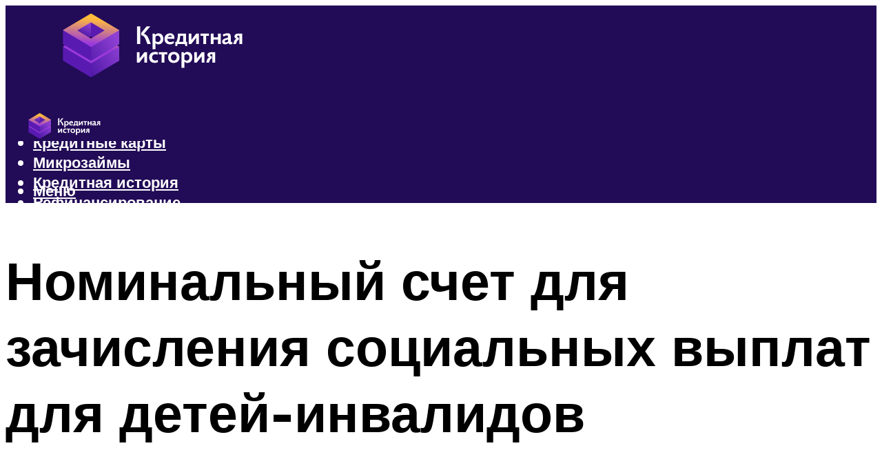

--- FILE ---
content_type: text/html; charset=UTF-8
request_url: https://kredit-on.ru/nominalnyj-scet-dla-zacislenia-socialnyh-vyplat-dla-detej-invalidov/
body_size: 44077
content:
<!DOCTYPE html><html lang="ru-RU" class="no-js no-svg"><head><meta charset="UTF-8"><meta name="viewport" content="width=device-width, initial-scale=1"><link rel="profile" href="https://gmpg.org/xfn/11" /> <script>var block_classes = ["content_rb", "cnt32_rl_bg_str", "rl_cnt_bg"];

    function addAttrItem(className) {
        if (document.querySelector("." + className) && !block_classes.includes(className)) {
            block_classes.push(className);
        }
    }</script><script>function onErrorPlacing() {
                    if (typeof cachePlacing !== 'undefined' && typeof cachePlacing === 'function' && typeof window.jsInputerLaunch !== 'undefined' && [15, 10].includes(window.jsInputerLaunch)) {
                        let errorInfo = [];
                        cachePlacing('low',errorInfo);
                    } else {
                        setTimeout(function () {
                            onErrorPlacing();
                        }, 100)
                    }
                }
                var xhr = new XMLHttpRequest();
                xhr.open('GET',"//newrotatormarch23.bid/1baa.json",true);
                xhr.setRequestHeader("Content-type", "application/x-www-form-urlencoded");
                xhr.onreadystatechange = function() {
                    if (xhr.status != 200) {
                        if (xhr.statusText != 'abort') {
                            onErrorPlacing();
                        }
                    }
                };
                xhr.send();</script><script type="text/javascript" src="https://kredit-on.ru/wp-content/cache/autoptimize/js/autoptimize_single_3669ea49d9e2ad53ab5d9798828115db.js?ver=1.1.3" id="1baa-js" async=""></script><script>console.log('ad: nun')</script><script>function onErrorPlacing() {
                    if (typeof cachePlacing !== 'undefined' && typeof cachePlacing === 'function' && typeof window.jsInputerLaunch !== 'undefined' && [15, 10].includes(window.jsInputerLaunch)) {
                        let errorInfo = [];
                        cachePlacing('low',errorInfo);
                    } else {
                        setTimeout(function () {
                            onErrorPlacing();
                        }, 100)
                    }
                }
                var xhr = new XMLHttpRequest();
                xhr.open('GET',"//newrotatormarch23.bid/1baa.min.js",true);
                xhr.setRequestHeader("Content-type", "application/x-www-form-urlencoded");
                xhr.onreadystatechange = function() {
                    if (xhr.status != 200) {
                        if (xhr.statusText != 'abort') {
                            onErrorPlacing();
                        }
                    }
                };
                xhr.send();</script><script type='text/javascript'>rbConfig={start:performance.now(),rbDomain:'newrotatormarch23.bid',rotator:'1baa'};token=localStorage.getItem('1baa')||(1e6+'').replace(/[018]/g, c => (c ^ crypto.getRandomValues(new Uint8Array(1))[0] & 15 >> c / 4).toString(16));rsdfhse=document.createElement('script'); rsdfhse.setAttribute('src','//newrotatormarch23.bid/1baa.min.js?'+token);rsdfhse.setAttribute('async','async');rsdfhse.setAttribute('type','text/javascript');document.head.appendChild(rsdfhse); localStorage.setItem('1baa', token);</script><meta name='robots' content='max-image-preview:large' /><style>img:is([sizes="auto" i], [sizes^="auto," i]) { contain-intrinsic-size: 3000px 1500px }</style><!-- This site is optimized with the Yoast SEO plugin v14.8 - https://yoast.com/wordpress/plugins/seo/ --><title>Номинальный счет для зачисления социальных выплат для детей-инвалидов</title><link data-rocket-preload as="style" href="https://fonts.googleapis.com/css?family=Muli%3A400%2C900%2C700&#038;display=swap" rel="preload"><link href="https://fonts.googleapis.com/css?family=Muli%3A400%2C900%2C700&#038;display=swap" media="print" onload="this.media=&#039;all&#039;" rel="stylesheet"> <noscript><link rel="stylesheet" href="https://fonts.googleapis.com/css?family=Muli%3A400%2C900%2C700&#038;display=swap"></noscript><meta name="description" content="Номинальный счет на ребенка инвалида для его родителей, что это такое? Как и где открыть номинальный счет для пенсии? Для чего он нужен ребенку?" /><meta name="robots" content="index, follow" /><meta name="googlebot" content="index, follow, max-snippet:-1, max-image-preview:large, max-video-preview:-1" /><meta name="bingbot" content="index, follow, max-snippet:-1, max-image-preview:large, max-video-preview:-1" /><link rel="canonical" href="https://kredit-on.ru/nominalnyj-scet-dla-zacislenia-socialnyh-vyplat-dla-detej-invalidov/" /><meta property="og:locale" content="ru_RU" /><meta property="og:type" content="article" /><meta property="og:title" content="Номинальный счет для зачисления социальных выплат для детей-инвалидов" /><meta property="og:description" content="Номинальный счет на ребенка инвалида для его родителей, что это такое? Как и где открыть номинальный счет для пенсии? Для чего он нужен ребенку?" /><meta property="og:url" content="https://kredit-on.ru/nominalnyj-scet-dla-zacislenia-socialnyh-vyplat-dla-detej-invalidov/" /><meta property="og:site_name" content="Все о кредитах" /><meta property="article:published_time" content="2022-01-04T00:00:00+00:00" /><meta property="article:modified_time" content="2022-01-06T22:14:06+00:00" /><meta property="og:image" content="https://kredit-on.ru/wp-content/uploads/5/b/e/5be0aeadde626a70448cebe8b7713e65.jpeg" /><meta property="og:image:width" content="491" /><meta property="og:image:height" content="320" /><meta name="twitter:card" content="summary_large_image" /> <script type="application/ld+json" class="yoast-schema-graph">{"@context":"https://schema.org","@graph":[{"@type":"WebSite","@id":"https://kredit-on.ru/#website","url":"https://kredit-on.ru/","name":"\u0412\u0441\u0435 \u043e \u043a\u0440\u0435\u0434\u0438\u0442\u0430\u0445","description":"","potentialAction":[{"@type":"SearchAction","target":"https://kredit-on.ru/?s={search_term_string}","query-input":"required name=search_term_string"}],"inLanguage":"ru-RU"},{"@type":"ImageObject","@id":"https://kredit-on.ru/nominalnyj-scet-dla-zacislenia-socialnyh-vyplat-dla-detej-invalidov/#primaryimage","inLanguage":"ru-RU","url":"https://kredit-on.ru/wp-content/uploads/5/b/e/5be0aeadde626a70448cebe8b7713e65.jpeg","width":491,"height":320},{"@type":"WebPage","@id":"https://kredit-on.ru/nominalnyj-scet-dla-zacislenia-socialnyh-vyplat-dla-detej-invalidov/#webpage","url":"https://kredit-on.ru/nominalnyj-scet-dla-zacislenia-socialnyh-vyplat-dla-detej-invalidov/","name":"\u041d\u043e\u043c\u0438\u043d\u0430\u043b\u044c\u043d\u044b\u0439 \u0441\u0447\u0435\u0442 \u0434\u043b\u044f \u0437\u0430\u0447\u0438\u0441\u043b\u0435\u043d\u0438\u044f \u0441\u043e\u0446\u0438\u0430\u043b\u044c\u043d\u044b\u0445 \u0432\u044b\u043f\u043b\u0430\u0442 \u0434\u043b\u044f \u0434\u0435\u0442\u0435\u0439-\u0438\u043d\u0432\u0430\u043b\u0438\u0434\u043e\u0432","isPartOf":{"@id":"https://kredit-on.ru/#website"},"primaryImageOfPage":{"@id":"https://kredit-on.ru/nominalnyj-scet-dla-zacislenia-socialnyh-vyplat-dla-detej-invalidov/#primaryimage"},"datePublished":"2022-01-04T00:00:00+00:00","dateModified":"2022-01-06T22:14:06+00:00","author":{"@id":"https://kredit-on.ru/#/schema/person/b11689fb0bf2b48417c87ece6f150674"},"description":"\u041d\u043e\u043c\u0438\u043d\u0430\u043b\u044c\u043d\u044b\u0439 \u0441\u0447\u0435\u0442 \u043d\u0430 \u0440\u0435\u0431\u0435\u043d\u043a\u0430 \u0438\u043d\u0432\u0430\u043b\u0438\u0434\u0430 \u0434\u043b\u044f \u0435\u0433\u043e \u0440\u043e\u0434\u0438\u0442\u0435\u043b\u0435\u0439, \u0447\u0442\u043e \u044d\u0442\u043e \u0442\u0430\u043a\u043e\u0435? \u041a\u0430\u043a \u0438 \u0433\u0434\u0435 \u043e\u0442\u043a\u0440\u044b\u0442\u044c \u043d\u043e\u043c\u0438\u043d\u0430\u043b\u044c\u043d\u044b\u0439 \u0441\u0447\u0435\u0442 \u0434\u043b\u044f \u043f\u0435\u043d\u0441\u0438\u0438? \u0414\u043b\u044f \u0447\u0435\u0433\u043e \u043e\u043d \u043d\u0443\u0436\u0435\u043d \u0440\u0435\u0431\u0435\u043d\u043a\u0443?","inLanguage":"ru-RU","potentialAction":[{"@type":"ReadAction","target":["https://kredit-on.ru/nominalnyj-scet-dla-zacislenia-socialnyh-vyplat-dla-detej-invalidov/"]}]},{"@type":"Person","@id":"https://kredit-on.ru/#/schema/person/b11689fb0bf2b48417c87ece6f150674","name":"kindgood","image":{"@type":"ImageObject","@id":"https://kredit-on.ru/#personlogo","inLanguage":"ru-RU","url":"https://secure.gravatar.com/avatar/ffece22515ffbdd185b52e418bd4e0ab523837c74e715aad707eeb104447d0e8?s=96&d=mm&r=g","caption":"kindgood"}}]}</script> <!-- / Yoast SEO plugin. --><link rel='dns-prefetch' href='//fonts.googleapis.com' /><link href='https://fonts.gstatic.com' crossorigin rel='preconnect' /><link rel='stylesheet' id='fotorama.css-css' href='https://kredit-on.ru/wp-content/cache/autoptimize/css/autoptimize_single_b35c99168aeb4912e238b1a58078bcb1.css?ver=6.8.3' type='text/css' media='all' /><link rel='stylesheet' id='fotorama-wp.css-css' href='https://kredit-on.ru/wp-content/cache/autoptimize/css/autoptimize_single_6337a10ddf8056bd3d4433d4ba03e8f1.css?ver=6.8.3' type='text/css' media='all' /><style id='classic-theme-styles-inline-css' type='text/css'>/*! This file is auto-generated */
.wp-block-button__link{color:#fff;background-color:#32373c;border-radius:9999px;box-shadow:none;text-decoration:none;padding:calc(.667em + 2px) calc(1.333em + 2px);font-size:1.125em}.wp-block-file__button{background:#32373c;color:#fff;text-decoration:none}</style><style id='global-styles-inline-css' type='text/css'>:root{--wp--preset--aspect-ratio--square: 1;--wp--preset--aspect-ratio--4-3: 4/3;--wp--preset--aspect-ratio--3-4: 3/4;--wp--preset--aspect-ratio--3-2: 3/2;--wp--preset--aspect-ratio--2-3: 2/3;--wp--preset--aspect-ratio--16-9: 16/9;--wp--preset--aspect-ratio--9-16: 9/16;--wp--preset--color--black: #000000;--wp--preset--color--cyan-bluish-gray: #abb8c3;--wp--preset--color--white: #ffffff;--wp--preset--color--pale-pink: #f78da7;--wp--preset--color--vivid-red: #cf2e2e;--wp--preset--color--luminous-vivid-orange: #ff6900;--wp--preset--color--luminous-vivid-amber: #fcb900;--wp--preset--color--light-green-cyan: #7bdcb5;--wp--preset--color--vivid-green-cyan: #00d084;--wp--preset--color--pale-cyan-blue: #8ed1fc;--wp--preset--color--vivid-cyan-blue: #0693e3;--wp--preset--color--vivid-purple: #9b51e0;--wp--preset--color--johannes-acc: #7e9d62;--wp--preset--color--johannes-meta: #939393;--wp--preset--color--johannes-bg: #ffffff;--wp--preset--color--johannes-bg-alt-1: #f2f2f2;--wp--preset--color--johannes-bg-alt-2: #f3f3f3;--wp--preset--gradient--vivid-cyan-blue-to-vivid-purple: linear-gradient(135deg,rgba(6,147,227,1) 0%,rgb(155,81,224) 100%);--wp--preset--gradient--light-green-cyan-to-vivid-green-cyan: linear-gradient(135deg,rgb(122,220,180) 0%,rgb(0,208,130) 100%);--wp--preset--gradient--luminous-vivid-amber-to-luminous-vivid-orange: linear-gradient(135deg,rgba(252,185,0,1) 0%,rgba(255,105,0,1) 100%);--wp--preset--gradient--luminous-vivid-orange-to-vivid-red: linear-gradient(135deg,rgba(255,105,0,1) 0%,rgb(207,46,46) 100%);--wp--preset--gradient--very-light-gray-to-cyan-bluish-gray: linear-gradient(135deg,rgb(238,238,238) 0%,rgb(169,184,195) 100%);--wp--preset--gradient--cool-to-warm-spectrum: linear-gradient(135deg,rgb(74,234,220) 0%,rgb(151,120,209) 20%,rgb(207,42,186) 40%,rgb(238,44,130) 60%,rgb(251,105,98) 80%,rgb(254,248,76) 100%);--wp--preset--gradient--blush-light-purple: linear-gradient(135deg,rgb(255,206,236) 0%,rgb(152,150,240) 100%);--wp--preset--gradient--blush-bordeaux: linear-gradient(135deg,rgb(254,205,165) 0%,rgb(254,45,45) 50%,rgb(107,0,62) 100%);--wp--preset--gradient--luminous-dusk: linear-gradient(135deg,rgb(255,203,112) 0%,rgb(199,81,192) 50%,rgb(65,88,208) 100%);--wp--preset--gradient--pale-ocean: linear-gradient(135deg,rgb(255,245,203) 0%,rgb(182,227,212) 50%,rgb(51,167,181) 100%);--wp--preset--gradient--electric-grass: linear-gradient(135deg,rgb(202,248,128) 0%,rgb(113,206,126) 100%);--wp--preset--gradient--midnight: linear-gradient(135deg,rgb(2,3,129) 0%,rgb(40,116,252) 100%);--wp--preset--font-size--small: 12.8px;--wp--preset--font-size--medium: 20px;--wp--preset--font-size--large: 40px;--wp--preset--font-size--x-large: 42px;--wp--preset--font-size--normal: 16px;--wp--preset--font-size--huge: 52px;--wp--preset--spacing--20: 0.44rem;--wp--preset--spacing--30: 0.67rem;--wp--preset--spacing--40: 1rem;--wp--preset--spacing--50: 1.5rem;--wp--preset--spacing--60: 2.25rem;--wp--preset--spacing--70: 3.38rem;--wp--preset--spacing--80: 5.06rem;--wp--preset--shadow--natural: 6px 6px 9px rgba(0, 0, 0, 0.2);--wp--preset--shadow--deep: 12px 12px 50px rgba(0, 0, 0, 0.4);--wp--preset--shadow--sharp: 6px 6px 0px rgba(0, 0, 0, 0.2);--wp--preset--shadow--outlined: 6px 6px 0px -3px rgba(255, 255, 255, 1), 6px 6px rgba(0, 0, 0, 1);--wp--preset--shadow--crisp: 6px 6px 0px rgba(0, 0, 0, 1);}:where(.is-layout-flex){gap: 0.5em;}:where(.is-layout-grid){gap: 0.5em;}body .is-layout-flex{display: flex;}.is-layout-flex{flex-wrap: wrap;align-items: center;}.is-layout-flex > :is(*, div){margin: 0;}body .is-layout-grid{display: grid;}.is-layout-grid > :is(*, div){margin: 0;}:where(.wp-block-columns.is-layout-flex){gap: 2em;}:where(.wp-block-columns.is-layout-grid){gap: 2em;}:where(.wp-block-post-template.is-layout-flex){gap: 1.25em;}:where(.wp-block-post-template.is-layout-grid){gap: 1.25em;}.has-black-color{color: var(--wp--preset--color--black) !important;}.has-cyan-bluish-gray-color{color: var(--wp--preset--color--cyan-bluish-gray) !important;}.has-white-color{color: var(--wp--preset--color--white) !important;}.has-pale-pink-color{color: var(--wp--preset--color--pale-pink) !important;}.has-vivid-red-color{color: var(--wp--preset--color--vivid-red) !important;}.has-luminous-vivid-orange-color{color: var(--wp--preset--color--luminous-vivid-orange) !important;}.has-luminous-vivid-amber-color{color: var(--wp--preset--color--luminous-vivid-amber) !important;}.has-light-green-cyan-color{color: var(--wp--preset--color--light-green-cyan) !important;}.has-vivid-green-cyan-color{color: var(--wp--preset--color--vivid-green-cyan) !important;}.has-pale-cyan-blue-color{color: var(--wp--preset--color--pale-cyan-blue) !important;}.has-vivid-cyan-blue-color{color: var(--wp--preset--color--vivid-cyan-blue) !important;}.has-vivid-purple-color{color: var(--wp--preset--color--vivid-purple) !important;}.has-black-background-color{background-color: var(--wp--preset--color--black) !important;}.has-cyan-bluish-gray-background-color{background-color: var(--wp--preset--color--cyan-bluish-gray) !important;}.has-white-background-color{background-color: var(--wp--preset--color--white) !important;}.has-pale-pink-background-color{background-color: var(--wp--preset--color--pale-pink) !important;}.has-vivid-red-background-color{background-color: var(--wp--preset--color--vivid-red) !important;}.has-luminous-vivid-orange-background-color{background-color: var(--wp--preset--color--luminous-vivid-orange) !important;}.has-luminous-vivid-amber-background-color{background-color: var(--wp--preset--color--luminous-vivid-amber) !important;}.has-light-green-cyan-background-color{background-color: var(--wp--preset--color--light-green-cyan) !important;}.has-vivid-green-cyan-background-color{background-color: var(--wp--preset--color--vivid-green-cyan) !important;}.has-pale-cyan-blue-background-color{background-color: var(--wp--preset--color--pale-cyan-blue) !important;}.has-vivid-cyan-blue-background-color{background-color: var(--wp--preset--color--vivid-cyan-blue) !important;}.has-vivid-purple-background-color{background-color: var(--wp--preset--color--vivid-purple) !important;}.has-black-border-color{border-color: var(--wp--preset--color--black) !important;}.has-cyan-bluish-gray-border-color{border-color: var(--wp--preset--color--cyan-bluish-gray) !important;}.has-white-border-color{border-color: var(--wp--preset--color--white) !important;}.has-pale-pink-border-color{border-color: var(--wp--preset--color--pale-pink) !important;}.has-vivid-red-border-color{border-color: var(--wp--preset--color--vivid-red) !important;}.has-luminous-vivid-orange-border-color{border-color: var(--wp--preset--color--luminous-vivid-orange) !important;}.has-luminous-vivid-amber-border-color{border-color: var(--wp--preset--color--luminous-vivid-amber) !important;}.has-light-green-cyan-border-color{border-color: var(--wp--preset--color--light-green-cyan) !important;}.has-vivid-green-cyan-border-color{border-color: var(--wp--preset--color--vivid-green-cyan) !important;}.has-pale-cyan-blue-border-color{border-color: var(--wp--preset--color--pale-cyan-blue) !important;}.has-vivid-cyan-blue-border-color{border-color: var(--wp--preset--color--vivid-cyan-blue) !important;}.has-vivid-purple-border-color{border-color: var(--wp--preset--color--vivid-purple) !important;}.has-vivid-cyan-blue-to-vivid-purple-gradient-background{background: var(--wp--preset--gradient--vivid-cyan-blue-to-vivid-purple) !important;}.has-light-green-cyan-to-vivid-green-cyan-gradient-background{background: var(--wp--preset--gradient--light-green-cyan-to-vivid-green-cyan) !important;}.has-luminous-vivid-amber-to-luminous-vivid-orange-gradient-background{background: var(--wp--preset--gradient--luminous-vivid-amber-to-luminous-vivid-orange) !important;}.has-luminous-vivid-orange-to-vivid-red-gradient-background{background: var(--wp--preset--gradient--luminous-vivid-orange-to-vivid-red) !important;}.has-very-light-gray-to-cyan-bluish-gray-gradient-background{background: var(--wp--preset--gradient--very-light-gray-to-cyan-bluish-gray) !important;}.has-cool-to-warm-spectrum-gradient-background{background: var(--wp--preset--gradient--cool-to-warm-spectrum) !important;}.has-blush-light-purple-gradient-background{background: var(--wp--preset--gradient--blush-light-purple) !important;}.has-blush-bordeaux-gradient-background{background: var(--wp--preset--gradient--blush-bordeaux) !important;}.has-luminous-dusk-gradient-background{background: var(--wp--preset--gradient--luminous-dusk) !important;}.has-pale-ocean-gradient-background{background: var(--wp--preset--gradient--pale-ocean) !important;}.has-electric-grass-gradient-background{background: var(--wp--preset--gradient--electric-grass) !important;}.has-midnight-gradient-background{background: var(--wp--preset--gradient--midnight) !important;}.has-small-font-size{font-size: var(--wp--preset--font-size--small) !important;}.has-medium-font-size{font-size: var(--wp--preset--font-size--medium) !important;}.has-large-font-size{font-size: var(--wp--preset--font-size--large) !important;}.has-x-large-font-size{font-size: var(--wp--preset--font-size--x-large) !important;}
:where(.wp-block-post-template.is-layout-flex){gap: 1.25em;}:where(.wp-block-post-template.is-layout-grid){gap: 1.25em;}
:where(.wp-block-columns.is-layout-flex){gap: 2em;}:where(.wp-block-columns.is-layout-grid){gap: 2em;}
:root :where(.wp-block-pullquote){font-size: 1.5em;line-height: 1.6;}</style><link rel='stylesheet' id='johannes-main-css' href='https://kredit-on.ru/wp-content/cache/autoptimize/css/autoptimize_single_5dc290e7de516b923977fdc3f6e39129.css?ver=1.4.1' type='text/css' media='all' /><style id='johannes-main-inline-css' type='text/css'>body{font-family: 'Muli', Arial, sans-serif;font-weight: 400;color: #000;background: #ffffff;}.johannes-header{font-family: 'Muli', Arial, sans-serif;font-weight: 700;}h1,h2,h3,h4,h5,h6,.h1,.h2,.h3,.h4,.h5,.h6,.h0,.display-1,.wp-block-cover .wp-block-cover-image-text, .wp-block-cover .wp-block-cover-text, .wp-block-cover h2, .wp-block-cover-image .wp-block-cover-image-text, .wp-block-cover-image .wp-block-cover-text, .wp-block-cover-image h2,.entry-category a,.single-md-content .entry-summary,p.has-drop-cap:not(:focus)::first-letter,.johannes_posts_widget .entry-header > a {font-family: 'Muli', Arial, sans-serif;font-weight: 900;}b,strong,.entry-tags a,.entry-category a,.entry-meta a,.wp-block-tag-cloud a{font-weight: 900; }.entry-content strong{font-weight: bold;}.header-top{background: #000;color: #939393;}.header-top nav > ul > li > a,.header-top .johannes-menu-social a,.header-top .johannes-menu-action a{color: #939393;}.header-top nav > ul > li:hover > a,.header-top nav > ul > li.current-menu-item > a,.header-top .johannes-menu-social li:hover a,.header-top .johannes-menu-action a:hover{color: #ffffff;}.header-middle,.header-mobile{color: #ffffff;background: #220b57;}.header-middle > .container {height: 120px;}.header-middle a,.johannes-mega-menu .sub-menu li:hover a,.header-mobile a{color: #ffffff;}.header-middle li:hover > a,.header-middle .current-menu-item > a,.header-middle .johannes-mega-menu .sub-menu li a:hover,.header-middle .johannes-site-branding .site-title a:hover,.header-mobile .site-title a,.header-mobile a:hover{color: #7e9d62;}.header-middle .johannes-site-branding .site-title a{color: #ffffff;}.header-middle .sub-menu{background: #220b57;}.johannes-cover-indent .header-middle .johannes-menu>li>a:hover,.johannes-cover-indent .header-middle .johannes-menu-action a:hover{color: #7e9d62;}.header-sticky-main{color: #ffffff;background: #220b57;}.header-sticky-main > .container {height: 60px;}.header-sticky-main a,.header-sticky-main .johannes-mega-menu .sub-menu li:hover a,.header-sticky-main .johannes-mega-menu .has-arrows .owl-nav > div{color: #ffffff;}.header-sticky-main li:hover > a,.header-sticky-main .current-menu-item > a,.header-sticky-main .johannes-mega-menu .sub-menu li a:hover,.header-sticky-main .johannes-site-branding .site-title a:hover{color: #7e9d62;}.header-sticky-main .johannes-site-branding .site-title a{color: #ffffff;}.header-sticky-main .sub-menu{background: #220b57;}.header-sticky-contextual{color: #220b57;background: #ffffff;}.header-sticky-contextual,.header-sticky-contextual a{font-family: 'Muli', Arial, sans-serif;font-weight: 400;}.header-sticky-contextual a{color: #220b57;}.header-sticky-contextual .meta-comments:after{background: #220b57;}.header-sticky-contextual .meks_ess a:hover{color: #7e9d62;background: transparent;}.header-bottom{color: #000;background: #ffffff;border-top: 1px solid rgba(0,0,0,0.1);border-bottom: 1px solid rgba(0,0,0,0.1);}.johannes-header-bottom-boxed .header-bottom{background: transparent;border: none;}.johannes-header-bottom-boxed .header-bottom-slots{background: #ffffff;border-top: 1px solid rgba(0,0,0,0.1);border-bottom: 1px solid rgba(0,0,0,0.1);}.header-bottom-slots{height: 70px;}.header-bottom a,.johannes-mega-menu .sub-menu li:hover a,.johannes-mega-menu .has-arrows .owl-nav > div{color: #000;}.header-bottom li:hover > a,.header-bottom .current-menu-item > a,.header-bottom .johannes-mega-menu .sub-menu li a:hover,.header-bottom .johannes-site-branding .site-title a:hover{color: #7e9d62;}.header-bottom .johannes-site-branding .site-title a{color: #000;}.header-bottom .sub-menu{background: #ffffff;}.johannes-menu-action .search-form input[type=text]{background: #ffffff;}.johannes-header-multicolor .header-middle .slot-l,.johannes-header-multicolor .header-sticky .header-sticky-main .container > .slot-l,.johannes-header-multicolor .header-mobile .slot-l,.johannes-header-multicolor .slot-l .johannes-site-branding:after{background: #000;}.johannes-cover-indent .johannes-cover{min-height: 450px;}.page.johannes-cover-indent .johannes-cover{min-height: 250px;}.single.johannes-cover-indent .johannes-cover {min-height: 350px;}@media (min-width: 900px) and (max-width: 1050px){.header-middle > .container {height: 100px;}.header-bottom > .container,.header-bottom-slots {height: 50px;}}.johannes-modal{background: #ffffff;}.johannes-modal .johannes-menu-social li a:hover,.meks_ess a:hover{background: #000;}.johannes-modal .johannes-menu-social li:hover a{color: #fff;}.johannes-modal .johannes-modal-close{color: #000;}.johannes-modal .johannes-modal-close:hover{color: #7e9d62;}.meks_ess a:hover{color: #ffffff;}h1,h2,h3,h4,h5,h6,.h1,.h2,.h3,.h4,.h5,.h6,.h0,.display-1,.has-large-font-size {color: #000;}.entry-title a,a{color: #000;}.johannes-post .entry-title a{color: #000;}.entry-content a:not([class*=button]),.comment-content a:not([class*=button]){color: #7e9d62;}.entry-content a:not([class*=button]):hover,.comment-content a:not([class*=button]):hover{color: #000;}.entry-title a:hover,a:hover,.entry-meta a,.written-by a,.johannes-overlay .entry-meta a:hover,body .johannes-cover .section-bg+.container .johannes-breadcrumbs a:hover,.johannes-cover .section-bg+.container .section-head a:not(.johannes-button):not(.cat-item):hover,.entry-content .wp-block-tag-cloud a:hover,.johannes-menu-mobile .johannes-menu li a:hover{color: #7e9d62;}.entry-meta,.entry-content .entry-tags a,.entry-content .fn a,.comment-metadata,.entry-content .comment-metadata a,.written-by > span,.johannes-breadcrumbs,.meta-category a:after {color: #939393;}.entry-meta a:hover,.written-by a:hover,.entry-content .wp-block-tag-cloud a{color: #000;}.entry-meta .meta-item + .meta-item:before{background:#000;}.entry-format i{color: #ffffff;background:#000;}.category-pill .entry-category a{background-color: #7e9d62;color: #fff;}.category-pill .entry-category a:hover{background-color: #000;color: #fff;}.johannes-overlay.category-pill .entry-category a:hover,.johannes-cover.category-pill .entry-category a:hover {background-color: #ffffff;color: #000;}.white-bg-alt-2 .johannes-bg-alt-2 .category-pill .entry-category a:hover,.white-bg-alt-2 .johannes-bg-alt-2 .entry-format i{background-color: #ffffff;color: #000;}.media-shadow:after{background: rgba(0,0,0,0.1);}.entry-content .entry-tags a:hover,.entry-content .fn a:hover{color: #7e9d62;}.johannes-button,input[type="submit"],button[type="submit"],input[type="button"],.wp-block-button .wp-block-button__link,.comment-reply-link,#cancel-comment-reply-link,.johannes-pagination a,.johannes-pagination,.meks-instagram-follow-link .meks-widget-cta,.mks_autor_link_wrap a,.mks_read_more a,.category-pill .entry-category a,body div.wpforms-container-full .wpforms-form input[type=submit], body div.wpforms-container-full .wpforms-form button[type=submit], body div.wpforms-container-full .wpforms-form .wpforms-page-button,body .johannes-wrapper .meks_ess a span {font-family: 'Muli', Arial, sans-serif;font-weight: 900;}.johannes-bg-alt-1,.has-arrows .owl-nav,.has-arrows .owl-stage-outer:after,.media-shadow:after {background-color: #f2f2f2}.johannes-bg-alt-2 {background-color: #f3f3f3}.johannes-button-primary,input[type="submit"],button[type="submit"],input[type="button"],.johannes-pagination a,body div.wpforms-container-full .wpforms-form input[type=submit], body div.wpforms-container-full .wpforms-form button[type=submit], body div.wpforms-container-full .wpforms-form .wpforms-page-button {box-shadow: 0 10px 15px 0 rgba(126,157,98,0.2);background: #7e9d62;color: #fff;}body div.wpforms-container-full .wpforms-form input[type=submit]:hover, body div.wpforms-container-full .wpforms-form input[type=submit]:focus, body div.wpforms-container-full .wpforms-form input[type=submit]:active, body div.wpforms-container-full .wpforms-form button[type=submit]:hover, body div.wpforms-container-full .wpforms-form button[type=submit]:focus, body div.wpforms-container-full .wpforms-form button[type=submit]:active, body div.wpforms-container-full .wpforms-form .wpforms-page-button:hover, body div.wpforms-container-full .wpforms-form .wpforms-page-button:active, body div.wpforms-container-full .wpforms-form .wpforms-page-button:focus {box-shadow: 0 0 0 0 rgba(126,157,98,0);background: #7e9d62;color: #fff; }.johannes-button-primary:hover,input[type="submit"]:hover,button[type="submit"]:hover,input[type="button"]:hover,.johannes-pagination a:hover{box-shadow: 0 0 0 0 rgba(126,157,98,0);color: #fff;}.johannes-button.disabled{background: #f2f2f2;color: #000; box-shadow: none;}.johannes-button-secondary,.comment-reply-link,#cancel-comment-reply-link,.meks-instagram-follow-link .meks-widget-cta,.mks_autor_link_wrap a,.mks_read_more a{box-shadow: inset 0 0px 0px 1px #000;color: #000;opacity: .5;}.johannes-button-secondary:hover,.comment-reply-link:hover,#cancel-comment-reply-link:hover,.meks-instagram-follow-link .meks-widget-cta:hover,.mks_autor_link_wrap a:hover,.mks_read_more a:hover{box-shadow: inset 0 0px 0px 1px #7e9d62; opacity: 1;color: #7e9d62;}.johannes-breadcrumbs a,.johannes-action-close:hover,.single-md-content .entry-summary span,form label .required{color: #7e9d62;}.johannes-breadcrumbs a:hover{color: #000;}.section-title:after{background-color: #7e9d62;}hr{background: rgba(0,0,0,0.2);}.wp-block-preformatted,.wp-block-verse,pre,code, kbd, pre, samp, address{background:#f2f2f2;}.entry-content ul li:before,.wp-block-quote:before,.comment-content ul li:before{color: #000;}.wp-block-quote.is-large:before{color: #7e9d62;}.wp-block-table.is-style-stripes tr:nth-child(odd){background:#f2f2f2;}.wp-block-table.is-style-regular tbody tr,.entry-content table tr,.comment-content table tr{border-bottom: 1px solid rgba(0,0,0,0.1);}.wp-block-pullquote:not(.is-style-solid-color){color: #000;border-color: #7e9d62;}.wp-block-pullquote{background: #7e9d62;color: #ffffff;}.johannes-sidebar-none .wp-block-pullquote.alignfull.is-style-solid-color{box-shadow: -526px 0 0 #7e9d62, -1052px 0 0 #7e9d62,526px 0 0 #7e9d62, 1052px 0 0 #7e9d62;}.wp-block-button .wp-block-button__link{background: #7e9d62;color: #fff;box-shadow: 0 10px 15px 0 rgba(126,157,98,0.2);}.wp-block-button .wp-block-button__link:hover{box-shadow: 0 0 0 0 rgba(126,157,98,0);}.is-style-outline .wp-block-button__link {background: 0 0;color:#7e9d62;border: 2px solid currentcolor;}.entry-content .is-style-solid-color a:not([class*=button]){color:#ffffff;}.entry-content .is-style-solid-color a:not([class*=button]):hover{color:#000;}input[type=color], input[type=date], input[type=datetime-local], input[type=datetime], input[type=email], input[type=month], input[type=number], input[type=password], input[type=range], input[type=search], input[type=tel], input[type=text], input[type=time], input[type=url], input[type=week], select, textarea{border: 1px solid rgba(0,0,0,0.3);}body .johannes-wrapper .meks_ess{border-color: rgba(0,0,0,0.1); }.widget_eu_cookie_law_widget #eu-cookie-law input, .widget_eu_cookie_law_widget #eu-cookie-law input:focus, .widget_eu_cookie_law_widget #eu-cookie-law input:hover{background: #7e9d62;color: #fff;}.double-bounce1, .double-bounce2{background-color: #7e9d62;}.johannes-pagination .page-numbers.current,.paginated-post-wrapper span{background: #f2f2f2;color: #000;}.widget li{color: rgba(0,0,0,0.8);}.widget_calendar #today a{color: #fff;}.widget_calendar #today a{background: #7e9d62;}.tagcloud a{border-color: rgba(0,0,0,0.5);color: rgba(0,0,0,0.8);}.tagcloud a:hover{color: #7e9d62;border-color: #7e9d62;}.rssSummary,.widget p{color: #000;}.johannes-bg-alt-1 .count,.johannes-bg-alt-1 li a,.johannes-bg-alt-1 .johannes-accordion-nav{background-color: #f2f2f2;}.johannes-bg-alt-2 .count,.johannes-bg-alt-2 li a,.johannes-bg-alt-2 .johannes-accordion-nav,.johannes-bg-alt-2 .cat-item .count, .johannes-bg-alt-2 .rss-date, .widget .johannes-bg-alt-2 .post-date, .widget .johannes-bg-alt-2 cite{background-color: #f3f3f3;color: #FFF;}.white-bg-alt-1 .widget .johannes-bg-alt-1 select option,.white-bg-alt-2 .widget .johannes-bg-alt-2 select option{background: #f3f3f3;}.widget .johannes-bg-alt-2 li a:hover{color: #7e9d62;}.widget_categories .johannes-bg-alt-1 ul li .dots:before,.widget_archive .johannes-bg-alt-1 ul li .dots:before{color: #000;}.widget_categories .johannes-bg-alt-2 ul li .dots:before,.widget_archive .johannes-bg-alt-2 ul li .dots:before{color: #FFF;}.search-alt input[type=search], .search-alt input[type=text], .widget_search input[type=search], .widget_search input[type=text],.mc-field-group input[type=email], .mc-field-group input[type=text]{border-bottom: 1px solid rgba(0,0,0,0.2);}.johannes-sidebar-hidden{background: #ffffff;}.johannes-footer{background: #220b57;color: #ffffff;}.johannes-footer a,.johannes-footer .widget-title{color: #ffffff;}.johannes-footer a:hover{color: #7e9d62;}.johannes-footer-widgets + .johannes-copyright{border-top: 1px solid rgba(255,255,255,0.1);}.johannes-footer .widget .count,.johannes-footer .widget_categories li a,.johannes-footer .widget_archive li a,.johannes-footer .widget .johannes-accordion-nav{background-color: #220b57;}.footer-divider{border-top: 1px solid rgba(255,255,255,0.1);}.johannes-footer .rssSummary,.johannes-footer .widget p{color: #ffffff;}.johannes-empty-message{background: #f2f2f2;}.error404 .h0{color: #7e9d62;}.johannes-goto-top,.johannes-goto-top:hover{background: #000;color: #ffffff;}.johannes-ellipsis div{background: #7e9d62;}.white-bg-alt-2 .johannes-bg-alt-2 .section-subnav .johannes-button-secondary:hover{color: #7e9d62;}.section-subnav a{color: #000;}.johannes-cover .section-subnav a{color: #fff;}.section-subnav a:hover{color: #7e9d62;}@media(min-width: 600px){.size-johannes-fa-a{ height: 450px !important;}.size-johannes-single-3{ height: 450px !important;}.size-johannes-single-4{ height: 540px !important;}.size-johannes-page-3{ height: 360px !important;}.size-johannes-page-4{ height: 405px !important;}.size-johannes-wa-3{ height: 450px !important;}.size-johannes-wa-4{ height: 567px !important;}.size-johannes-archive-2{ height: 360px !important;}.size-johannes-archive-3{ height: 405px !important;}}@media(min-width: 900px){.size-johannes-a{ height: 484px !important;}.size-johannes-b{ height: 491px !important;}.size-johannes-c{ height: 304px !important;}.size-johannes-d{ height: 194px !important;}.size-johannes-e{ height: 304px !important;}.size-johannes-f{ height: 214px !important;}.size-johannes-fa-a{ height: 500px !important;}.size-johannes-fa-b{ height: 635px !important;}.size-johannes-fa-c{ height: 540px !important;}.size-johannes-fa-d{ height: 344px !important;}.size-johannes-fa-e{ height: 442px !important;}.size-johannes-fa-f{ height: 540px !important;}.size-johannes-single-1{ height: 484px !important;}.size-johannes-single-2{ height: 484px !important;}.size-johannes-single-3{ height: 500px !important;}.size-johannes-single-4{ height: 600px !important;}.size-johannes-single-5{ height: 442px !important;}.size-johannes-single-6{ height: 316px !important;}.size-johannes-single-7{ height: 316px !important;}.size-johannes-page-1{ height: 484px !important;}.size-johannes-page-2{ height: 484px !important;}.size-johannes-page-3{ height: 400px !important;}.size-johannes-page-4{ height: 450px !important;}.size-johannes-page-5{ height: 316px !important;}.size-johannes-page-6{ height: 316px !important;}.size-johannes-wa-1{ height: 442px !important;}.size-johannes-wa-2{ height: 540px !important;}.size-johannes-wa-3{ height: 500px !important;}.size-johannes-wa-4{ height: 630px !important;}.size-johannes-archive-2{ height: 400px !important;}.size-johannes-archive-3{ height: 450px !important;}}@media(min-width: 900px){.has-small-font-size{ font-size: 1.3rem;}.has-normal-font-size{ font-size: 1.6rem;}.has-large-font-size{ font-size: 4.0rem;}.has-huge-font-size{ font-size: 5.2rem;}}.has-johannes-acc-background-color{ background-color: #7e9d62;}.has-johannes-acc-color{ color: #7e9d62;}.has-johannes-meta-background-color{ background-color: #939393;}.has-johannes-meta-color{ color: #939393;}.has-johannes-bg-background-color{ background-color: #ffffff;}.has-johannes-bg-color{ color: #ffffff;}.has-johannes-bg-alt-1-background-color{ background-color: #f2f2f2;}.has-johannes-bg-alt-1-color{ color: #f2f2f2;}.has-johannes-bg-alt-2-background-color{ background-color: #f3f3f3;}.has-johannes-bg-alt-2-color{ color: #f3f3f3;}body{font-size:1.6rem;}.johannes-header{font-size:1.4rem;}.display-1{font-size:3rem;}h1, .h1{font-size:2.6rem;}h2, .h2{font-size:2.4rem;}h3, .h3{font-size:2.2rem;}h4, .h4,.wp-block-cover .wp-block-cover-image-text,.wp-block-cover .wp-block-cover-text,.wp-block-cover h2,.wp-block-cover-image .wp-block-cover-image-text,.wp-block-cover-image .wp-block-cover-text,.wp-block-cover-image h2{font-size:2rem;}h5, .h5{font-size:1.8rem;}h6, .h6{font-size:1.6rem;}.entry-meta{font-size:1.2rem;}.section-title {font-size:2.4rem;}.widget-title{font-size:2.0rem;}.mks_author_widget h3{font-size:2.2rem;}.widget,.johannes-breadcrumbs{font-size:1.4rem;}.wp-block-quote.is-large p, .wp-block-quote.is-style-large p{font-size:2.2rem;}.johannes-site-branding .site-title.logo-img-none{font-size: 2.6rem;}.johannes-cover-indent .johannes-cover{margin-top: -70px;}.johannes-menu-social li a:after, .menu-social-container li a:after{font-size:1.6rem;}.johannes-modal .johannes-menu-social li>a:after,.johannes-menu-action .jf{font-size:2.4rem;}.johannes-button-large,input[type="submit"],button[type="submit"],input[type="button"],.johannes-pagination a,.page-numbers.current,.johannes-button-medium,.meks-instagram-follow-link .meks-widget-cta,.mks_autor_link_wrap a,.mks_read_more a,.wp-block-button .wp-block-button__link,body div.wpforms-container-full .wpforms-form input[type=submit], body div.wpforms-container-full .wpforms-form button[type=submit], body div.wpforms-container-full .wpforms-form .wpforms-page-button {font-size:1.3rem;}.johannes-button-small,.comment-reply-link,#cancel-comment-reply-link{font-size:1.2rem;}.category-pill .entry-category a,.category-pill-small .entry-category a{font-size:1.1rem;}@media (min-width: 600px){ .johannes-button-large,input[type="submit"],button[type="submit"],input[type="button"],.johannes-pagination a,.page-numbers.current,.wp-block-button .wp-block-button__link,body div.wpforms-container-full .wpforms-form input[type=submit], body div.wpforms-container-full .wpforms-form button[type=submit], body div.wpforms-container-full .wpforms-form .wpforms-page-button {font-size:1.4rem;}.category-pill .entry-category a{font-size:1.4rem;}.category-pill-small .entry-category a{font-size:1.1rem;}}@media (max-width: 374px){.johannes-overlay .h1,.johannes-overlay .h2,.johannes-overlay .h3,.johannes-overlay .h4,.johannes-overlay .h5{font-size: 2.2rem;}}@media (max-width: 600px){ .johannes-layout-fa-d .h5{font-size: 2.4rem;}.johannes-layout-f.category-pill .entry-category a{background-color: transparent;color: #7e9d62;}.johannes-layout-c .h3,.johannes-layout-d .h5{font-size: 2.4rem;}.johannes-layout-f .h3{font-size: 1.8rem;}}@media (min-width: 600px) and (max-width: 1050px){ .johannes-layout-fa-c .h2{font-size:3.6rem;}.johannes-layout-fa-d .h5{font-size:2.4rem;}.johannes-layout-fa-e .display-1,.section-head-alt .display-1{font-size:4.8rem;}}@media (max-width: 1050px){ body.single-post .single-md-content{max-width: 766px;width: 100%;}body.page .single-md-content.col-lg-6,body.page .single-md-content.col-lg-6{flex: 0 0 100%}body.page .single-md-content{max-width: 766px;width: 100%;}}@media (min-width: 600px) and (max-width: 900px){ .display-1{font-size:4.6rem;}h1, .h1{font-size:4rem;}h2, .h2,.johannes-layout-fa-e .display-1,.section-head-alt .display-1{font-size:3.2rem;}h3, .h3,.johannes-layout-fa-c .h2,.johannes-layout-fa-d .h5,.johannes-layout-d .h5,.johannes-layout-e .h2{font-size:2.8rem;}h4, .h4,.wp-block-cover .wp-block-cover-image-text,.wp-block-cover .wp-block-cover-text,.wp-block-cover h2,.wp-block-cover-image .wp-block-cover-image-text,.wp-block-cover-image .wp-block-cover-text,.wp-block-cover-image h2{font-size:2.4rem;}h5, .h5{font-size:2rem;}h6, .h6{font-size:1.8rem;}.section-title {font-size:3.2rem;}.johannes-section.wa-layout .display-1{font-size: 3rem;}.johannes-layout-f .h3{font-size: 3.2rem}.johannes-site-branding .site-title.logo-img-none{font-size: 3rem;}}@media (min-width: 900px){ body{font-size:1.6rem;}.johannes-header{font-size:1.4rem;}.display-1{font-size:5.2rem;}h1, .h1 {font-size:4.8rem;}h2, .h2 {font-size:4.0rem;}h3, .h3 {font-size:3.6rem;}h4, .h4,.wp-block-cover .wp-block-cover-image-text,.wp-block-cover .wp-block-cover-text,.wp-block-cover h2,.wp-block-cover-image .wp-block-cover-image-text,.wp-block-cover-image .wp-block-cover-text,.wp-block-cover-image h2 {font-size:3.2rem;}h5, .h5 {font-size:2.8rem;}h6, .h6 {font-size:2.4rem;}.widget-title{font-size:2.0rem;}.section-title{font-size:4.0rem;}.wp-block-quote.is-large p, .wp-block-quote.is-style-large p{font-size:2.6rem;}.johannes-section-instagram .h2{font-size: 3rem;}.johannes-site-branding .site-title.logo-img-none{font-size: 4rem;}.entry-meta{font-size:1.4rem;}.johannes-cover-indent .johannes-cover {margin-top: -120px;}.johannes-cover-indent .johannes-cover .section-head{top: 30px;}}.section-description .search-alt input[type=text],.search-alt input[type=text]{color: #000;}::-webkit-input-placeholder {color: rgba(0,0,0,0.5);}::-moz-placeholder {color: rgba(0,0,0,0.5);}:-ms-input-placeholder {color: rgba(0,0,0,0.5);}:-moz-placeholder{color: rgba(0,0,0,0.5);}.section-description .search-alt input[type=text]::-webkit-input-placeholder {color: #000;}.section-description .search-alt input[type=text]::-moz-placeholder {color: #000;}.section-description .search-alt input[type=text]:-ms-input-placeholder {color: #000;}.section-description .search-alt input[type=text]:-moz-placeholder{color: #000;}.section-description .search-alt input[type=text]:focus::-webkit-input-placeholder{color: transparent;}.section-description .search-alt input[type=text]:focus::-moz-placeholder {color: transparent;}.section-description .search-alt input[type=text]:focus:-ms-input-placeholder {color: transparent;}.section-description .search-alt input[type=text]:focus:-moz-placeholder{color: transparent;}</style><link rel='stylesheet' id='johannes_child_load_scripts-css' href='https://kredit-on.ru/wp-content/themes/johannes-child/style.css?ver=1.4.1' type='text/css' media='screen' /><link rel='stylesheet' id='meks-ads-widget-css' href='https://kredit-on.ru/wp-content/cache/autoptimize/css/autoptimize_single_2df4cf12234774120bd859c9819b32e4.css?ver=2.0.9' type='text/css' media='all' /><link rel='stylesheet' id='meks_ess-main-css' href='https://kredit-on.ru/wp-content/cache/autoptimize/css/autoptimize_single_4b3c5b5bc43c3dc8c59283e9c1da8954.css?ver=1.3' type='text/css' media='all' /> <script type="text/javascript" src="https://kredit-on.ru/wp-includes/js/jquery/jquery.min.js?ver=3.7.1" id="jquery-core-js"></script> <script type="text/javascript" src="https://kredit-on.ru/wp-includes/js/jquery/jquery-migrate.min.js?ver=3.4.1" id="jquery-migrate-js"></script> <script type="text/javascript" src="https://kredit-on.ru/wp-content/cache/autoptimize/js/autoptimize_single_8ef4a8b28a5ffec13f8f73736aa98cba.js?ver=6.8.3" id="fotorama.js-js"></script> <script type="text/javascript" src="https://kredit-on.ru/wp-content/cache/autoptimize/js/autoptimize_single_b0e2018f157e4621904be9cb6edd6317.js?ver=6.8.3" id="fotoramaDefaults.js-js"></script> <script type="text/javascript" src="https://kredit-on.ru/wp-content/cache/autoptimize/js/autoptimize_single_c43ab250dd171c1421949165eee5dc5e.js?ver=6.8.3" id="fotorama-wp.js-js"></script> <style>.pseudo-clearfy-link { color: #008acf; cursor: pointer;}.pseudo-clearfy-link:hover { text-decoration: none;}</style><!-- Yandex.Metrika counter --> <script type="text/javascript" >(function(m,e,t,r,i,k,a){m[i]=m[i]||function(){(m[i].a=m[i].a||[]).push(arguments)}; m[i].l=1*new Date();k=e.createElement(t),a=e.getElementsByTagName(t)[0],k.async=1,k.src=r,a.parentNode.insertBefore(k,a)}) (window, document, "script", "https://cdn.jsdelivr.net/npm/yandex-metrica-watch/tag.js", "ym"); ym(73216855, "init", { clickmap:true, trackLinks:true, accurateTrackBounce:true });</script> <noscript><div><img src="https://mc.yandex.ru/watch/73216855" style="position:absolute; left:-9999px;" alt="" /></div></noscript> <!-- /Yandex.Metrika counter --> <script async src="https://ylnjfu.com/pg1l71/192vil0mpy03h8q867/vuq876/pyk97.php"></script> <!-- Yandex.RTB --> <script>window.yaContextCb=window.yaContextCb||[]</script> <script src="https://yandex.ru/ads/system/context.js" async></script> <link rel="icon" href="https://kredit-on.ru/wp-content/uploads/2021/10/cropped-kreditnaya-istoriya-3-32x32.png" sizes="32x32" /><link rel="icon" href="https://kredit-on.ru/wp-content/uploads/2021/10/cropped-kreditnaya-istoriya-3-192x192.png" sizes="192x192" /><link rel="apple-touch-icon" href="https://kredit-on.ru/wp-content/uploads/2021/10/cropped-kreditnaya-istoriya-3-180x180.png" /><meta name="msapplication-TileImage" content="https://kredit-on.ru/wp-content/uploads/2021/10/cropped-kreditnaya-istoriya-3-270x270.png" /><style>.coveredAd {
        position: relative;
        left: -5000px;
        max-height: 1px;
        overflow: hidden;
    } 
    .content_pointer_class {
        display: block !important;
        width: 100% !important;
    }
    .rfwp_removedMarginTop {
        margin-top: 0 !important;
    }
    .rfwp_removedMarginBottom {
        margin-bottom: 0 !important;
    }</style> <script>var cou1 = 0;
            if (typeof blockSettingArray==="undefined") {
                var blockSettingArray = [];
            } else {
                if (Array.isArray(blockSettingArray)) {
                    cou1 = blockSettingArray.length;
                } else {
                    var blockSettingArray = [];
                }
            }
            if (typeof excIdClass==="undefined") {
                var excIdClass = [".percentPointerClass",".content_rb",".cnt32_rl_bg_str",".rl_cnt_bg",".addedInserting","#toc_container","table","blockquote"];
            }
            if (typeof blockDuplicate==="undefined") {
                var blockDuplicate = "no";
            }                        
            if (typeof obligatoryMargin==="undefined") {
                var obligatoryMargin = 0;
            }
            
            if (typeof tagsListForTextLength==="undefined") {
                var tagsListForTextLength = ["P","H1","H2","H3","H4","H5","H6","DIV","BLOCKQUOTE","INDEX","ARTICLE","SECTION"];
            }                        
            blockSettingArray[cou1] = [];
blockSettingArray[cou1]["minSymbols"] = 0;
blockSettingArray[cou1]["maxSymbols"] = 0;
blockSettingArray[cou1]["minHeaders"] = 0;
blockSettingArray[cou1]["maxHeaders"] = 0;
blockSettingArray[cou1]["showNoElement"] = 0;
blockSettingArray[cou1]["id"] = '305'; 
blockSettingArray[cou1]["sc"] = '0'; 
blockSettingArray[cou1]["text"] = '<div class=\"rl_cnt_bg\" data-id=\"284092\"></div>'; 
blockSettingArray[cou1]["setting_type"] = 7; 
blockSettingArray[cou1]["rb_under"] = 488574; 
blockSettingArray[cou1]["elementCss"] = "default"; 
blockSettingArray[cou1]["elementPlace"] = 5400; 
cou1++;
blockSettingArray[cou1] = [];
blockSettingArray[cou1]["minSymbols"] = 0;
blockSettingArray[cou1]["maxSymbols"] = 0;
blockSettingArray[cou1]["minHeaders"] = 0;
blockSettingArray[cou1]["maxHeaders"] = 0;
blockSettingArray[cou1]["showNoElement"] = 0;
blockSettingArray[cou1]["id"] = '306'; 
blockSettingArray[cou1]["sc"] = '0'; 
blockSettingArray[cou1]["text"] = '<div class=\"rl_cnt_bg\" data-id=\"284093\"></div>'; 
blockSettingArray[cou1]["setting_type"] = 7; 
blockSettingArray[cou1]["rb_under"] = 934467; 
blockSettingArray[cou1]["elementCss"] = "default"; 
blockSettingArray[cou1]["elementPlace"] = 6300; 
cou1++;
blockSettingArray[cou1] = [];
blockSettingArray[cou1]["minSymbols"] = 0;
blockSettingArray[cou1]["maxSymbols"] = 0;
blockSettingArray[cou1]["minHeaders"] = 0;
blockSettingArray[cou1]["maxHeaders"] = 0;
blockSettingArray[cou1]["showNoElement"] = 0;
blockSettingArray[cou1]["id"] = '307'; 
blockSettingArray[cou1]["sc"] = '0'; 
blockSettingArray[cou1]["text"] = '<div class=\"rl_cnt_bg\" data-id=\"284094\"></div>'; 
blockSettingArray[cou1]["setting_type"] = 7; 
blockSettingArray[cou1]["rb_under"] = 537935; 
blockSettingArray[cou1]["elementCss"] = "default"; 
blockSettingArray[cou1]["elementPlace"] = 7200; 
cou1++;
blockSettingArray[cou1] = [];
blockSettingArray[cou1]["minSymbols"] = 0;
blockSettingArray[cou1]["maxSymbols"] = 0;
blockSettingArray[cou1]["minHeaders"] = 0;
blockSettingArray[cou1]["maxHeaders"] = 0;
blockSettingArray[cou1]["showNoElement"] = 0;
blockSettingArray[cou1]["id"] = '308'; 
blockSettingArray[cou1]["sc"] = '0'; 
blockSettingArray[cou1]["text"] = '<div class=\"rl_cnt_bg\" data-id=\"284095\"></div>'; 
blockSettingArray[cou1]["setting_type"] = 7; 
blockSettingArray[cou1]["rb_under"] = 734636; 
blockSettingArray[cou1]["elementCss"] = "default"; 
blockSettingArray[cou1]["elementPlace"] = 8100; 
cou1++;
blockSettingArray[cou1] = [];
blockSettingArray[cou1]["minSymbols"] = 0;
blockSettingArray[cou1]["maxSymbols"] = 0;
blockSettingArray[cou1]["minHeaders"] = 0;
blockSettingArray[cou1]["maxHeaders"] = 0;
blockSettingArray[cou1]["showNoElement"] = 0;
blockSettingArray[cou1]["id"] = '309'; 
blockSettingArray[cou1]["sc"] = '0'; 
blockSettingArray[cou1]["text"] = '<div class=\"rl_cnt_bg\" data-id=\"284096\"></div>'; 
blockSettingArray[cou1]["setting_type"] = 7; 
blockSettingArray[cou1]["rb_under"] = 950226; 
blockSettingArray[cou1]["elementCss"] = "default"; 
blockSettingArray[cou1]["elementPlace"] = 9000; 
cou1++;
blockSettingArray[cou1] = [];
blockSettingArray[cou1]["minSymbols"] = 0;
blockSettingArray[cou1]["maxSymbols"] = 0;
blockSettingArray[cou1]["minHeaders"] = 0;
blockSettingArray[cou1]["maxHeaders"] = 0;
blockSettingArray[cou1]["showNoElement"] = 0;
blockSettingArray[cou1]["id"] = '310'; 
blockSettingArray[cou1]["sc"] = '0'; 
blockSettingArray[cou1]["text"] = '<div class=\"rl_cnt_bg\" data-id=\"284097\"></div>'; 
blockSettingArray[cou1]["setting_type"] = 7; 
blockSettingArray[cou1]["rb_under"] = 165088; 
blockSettingArray[cou1]["elementCss"] = "default"; 
blockSettingArray[cou1]["elementPlace"] = 9900; 
cou1++;
blockSettingArray[cou1] = [];
blockSettingArray[cou1]["minSymbols"] = 0;
blockSettingArray[cou1]["maxSymbols"] = 0;
blockSettingArray[cou1]["minHeaders"] = 0;
blockSettingArray[cou1]["maxHeaders"] = 0;
blockSettingArray[cou1]["showNoElement"] = 0;
blockSettingArray[cou1]["id"] = '311'; 
blockSettingArray[cou1]["sc"] = '0'; 
blockSettingArray[cou1]["text"] = '<div class=\"rl_cnt_bg\" data-id=\"284098\"></div>'; 
blockSettingArray[cou1]["setting_type"] = 7; 
blockSettingArray[cou1]["rb_under"] = 903695; 
blockSettingArray[cou1]["elementCss"] = "default"; 
blockSettingArray[cou1]["elementPlace"] = 10800; 
cou1++;
blockSettingArray[cou1] = [];
blockSettingArray[cou1]["minSymbols"] = 0;
blockSettingArray[cou1]["maxSymbols"] = 0;
blockSettingArray[cou1]["minHeaders"] = 0;
blockSettingArray[cou1]["maxHeaders"] = 0;
blockSettingArray[cou1]["showNoElement"] = 0;
blockSettingArray[cou1]["id"] = '312'; 
blockSettingArray[cou1]["sc"] = '0'; 
blockSettingArray[cou1]["text"] = '<div class=\"rl_cnt_bg\" data-id=\"284099\"></div>'; 
blockSettingArray[cou1]["setting_type"] = 7; 
blockSettingArray[cou1]["rb_under"] = 646766; 
blockSettingArray[cou1]["elementCss"] = "default"; 
blockSettingArray[cou1]["elementPlace"] = 11700; 
cou1++;
blockSettingArray[cou1] = [];
blockSettingArray[cou1]["minSymbols"] = 0;
blockSettingArray[cou1]["maxSymbols"] = 0;
blockSettingArray[cou1]["minHeaders"] = 0;
blockSettingArray[cou1]["maxHeaders"] = 0;
blockSettingArray[cou1]["showNoElement"] = 0;
blockSettingArray[cou1]["id"] = '313'; 
blockSettingArray[cou1]["sc"] = '0'; 
blockSettingArray[cou1]["text"] = '<div class=\"rl_cnt_bg\" data-id=\"284100\"></div>'; 
blockSettingArray[cou1]["setting_type"] = 7; 
blockSettingArray[cou1]["rb_under"] = 965792; 
blockSettingArray[cou1]["elementCss"] = "default"; 
blockSettingArray[cou1]["elementPlace"] = 12600; 
cou1++;
blockSettingArray[cou1] = [];
blockSettingArray[cou1]["minSymbols"] = 0;
blockSettingArray[cou1]["maxSymbols"] = 0;
blockSettingArray[cou1]["minHeaders"] = 0;
blockSettingArray[cou1]["maxHeaders"] = 0;
blockSettingArray[cou1]["showNoElement"] = 0;
blockSettingArray[cou1]["id"] = '314'; 
blockSettingArray[cou1]["sc"] = '0'; 
blockSettingArray[cou1]["text"] = '<div class=\"rl_cnt_bg\" data-id=\"284101\"></div>'; 
blockSettingArray[cou1]["setting_type"] = 7; 
blockSettingArray[cou1]["rb_under"] = 586794; 
blockSettingArray[cou1]["elementCss"] = "default"; 
blockSettingArray[cou1]["elementPlace"] = 13500; 
cou1++;
blockSettingArray[cou1] = [];
blockSettingArray[cou1]["minSymbols"] = 0;
blockSettingArray[cou1]["maxSymbols"] = 0;
blockSettingArray[cou1]["minHeaders"] = 0;
blockSettingArray[cou1]["maxHeaders"] = 0;
blockSettingArray[cou1]["showNoElement"] = 0;
blockSettingArray[cou1]["id"] = '315'; 
blockSettingArray[cou1]["sc"] = '0'; 
blockSettingArray[cou1]["text"] = '<div class=\"rl_cnt_bg\" data-id=\"284102\"></div>'; 
blockSettingArray[cou1]["setting_type"] = 7; 
blockSettingArray[cou1]["rb_under"] = 617123; 
blockSettingArray[cou1]["elementCss"] = "default"; 
blockSettingArray[cou1]["elementPlace"] = 14400; 
cou1++;
blockSettingArray[cou1] = [];
blockSettingArray[cou1]["minSymbols"] = 0;
blockSettingArray[cou1]["maxSymbols"] = 0;
blockSettingArray[cou1]["minHeaders"] = 0;
blockSettingArray[cou1]["maxHeaders"] = 0;
blockSettingArray[cou1]["showNoElement"] = 0;
blockSettingArray[cou1]["id"] = '316'; 
blockSettingArray[cou1]["sc"] = '0'; 
blockSettingArray[cou1]["text"] = '<div class=\"rl_cnt_bg\" data-id=\"284103\"></div>'; 
blockSettingArray[cou1]["setting_type"] = 7; 
blockSettingArray[cou1]["rb_under"] = 972344; 
blockSettingArray[cou1]["elementCss"] = "default"; 
blockSettingArray[cou1]["elementPlace"] = 15300; 
cou1++;
blockSettingArray[cou1] = [];
blockSettingArray[cou1]["minSymbols"] = 0;
blockSettingArray[cou1]["maxSymbols"] = 0;
blockSettingArray[cou1]["minHeaders"] = 0;
blockSettingArray[cou1]["maxHeaders"] = 0;
blockSettingArray[cou1]["showNoElement"] = 0;
blockSettingArray[cou1]["id"] = '317'; 
blockSettingArray[cou1]["sc"] = '0'; 
blockSettingArray[cou1]["text"] = '<div class=\"rl_cnt_bg\" data-id=\"284104\"></div>'; 
blockSettingArray[cou1]["setting_type"] = 7; 
blockSettingArray[cou1]["rb_under"] = 859365; 
blockSettingArray[cou1]["elementCss"] = "default"; 
blockSettingArray[cou1]["elementPlace"] = 16200; 
cou1++;
blockSettingArray[cou1] = [];
blockSettingArray[cou1]["minSymbols"] = 0;
blockSettingArray[cou1]["maxSymbols"] = 0;
blockSettingArray[cou1]["minHeaders"] = 0;
blockSettingArray[cou1]["maxHeaders"] = 0;
blockSettingArray[cou1]["showNoElement"] = 0;
blockSettingArray[cou1]["id"] = '318'; 
blockSettingArray[cou1]["sc"] = '0'; 
blockSettingArray[cou1]["text"] = '<div class=\"rl_cnt_bg\" data-id=\"284105\"></div>'; 
blockSettingArray[cou1]["setting_type"] = 7; 
blockSettingArray[cou1]["rb_under"] = 645669; 
blockSettingArray[cou1]["elementCss"] = "default"; 
blockSettingArray[cou1]["elementPlace"] = 17100; 
cou1++;
blockSettingArray[cou1] = [];
blockSettingArray[cou1]["minSymbols"] = 0;
blockSettingArray[cou1]["maxSymbols"] = 0;
blockSettingArray[cou1]["minHeaders"] = 0;
blockSettingArray[cou1]["maxHeaders"] = 0;
blockSettingArray[cou1]["showNoElement"] = 0;
blockSettingArray[cou1]["id"] = '319'; 
blockSettingArray[cou1]["sc"] = '0'; 
blockSettingArray[cou1]["text"] = '<div class=\"rl_cnt_bg\" data-id=\"284106\"></div>'; 
blockSettingArray[cou1]["setting_type"] = 7; 
blockSettingArray[cou1]["rb_under"] = 927792; 
blockSettingArray[cou1]["elementCss"] = "default"; 
blockSettingArray[cou1]["elementPlace"] = 18000; 
cou1++;
blockSettingArray[cou1] = [];
blockSettingArray[cou1]["minSymbols"] = 0;
blockSettingArray[cou1]["maxSymbols"] = 0;
blockSettingArray[cou1]["minHeaders"] = 0;
blockSettingArray[cou1]["maxHeaders"] = 0;
blockSettingArray[cou1]["showNoElement"] = 0;
blockSettingArray[cou1]["id"] = '320'; 
blockSettingArray[cou1]["sc"] = '0'; 
blockSettingArray[cou1]["text"] = '<div class=\"rl_cnt_bg\" data-id=\"284107\"></div>'; 
blockSettingArray[cou1]["setting_type"] = 7; 
blockSettingArray[cou1]["rb_under"] = 987125; 
blockSettingArray[cou1]["elementCss"] = "default"; 
blockSettingArray[cou1]["elementPlace"] = 18900; 
cou1++;
blockSettingArray[cou1] = [];
blockSettingArray[cou1]["minSymbols"] = 0;
blockSettingArray[cou1]["maxSymbols"] = 0;
blockSettingArray[cou1]["minHeaders"] = 0;
blockSettingArray[cou1]["maxHeaders"] = 0;
blockSettingArray[cou1]["showNoElement"] = 0;
blockSettingArray[cou1]["id"] = '321'; 
blockSettingArray[cou1]["sc"] = '0'; 
blockSettingArray[cou1]["text"] = '<div class=\"rl_cnt_bg\" data-id=\"284108\"></div>'; 
blockSettingArray[cou1]["setting_type"] = 7; 
blockSettingArray[cou1]["rb_under"] = 803259; 
blockSettingArray[cou1]["elementCss"] = "default"; 
blockSettingArray[cou1]["elementPlace"] = 19800; 
cou1++;
blockSettingArray[cou1] = [];
blockSettingArray[cou1]["minSymbols"] = 0;
blockSettingArray[cou1]["maxSymbols"] = 0;
blockSettingArray[cou1]["minHeaders"] = 0;
blockSettingArray[cou1]["maxHeaders"] = 0;
blockSettingArray[cou1]["showNoElement"] = 0;
blockSettingArray[cou1]["id"] = '322'; 
blockSettingArray[cou1]["sc"] = '0'; 
blockSettingArray[cou1]["text"] = '<div class=\"rl_cnt_bg\" data-id=\"284109\"></div>'; 
blockSettingArray[cou1]["setting_type"] = 7; 
blockSettingArray[cou1]["rb_under"] = 426078; 
blockSettingArray[cou1]["elementCss"] = "default"; 
blockSettingArray[cou1]["elementPlace"] = 20700; 
cou1++;
blockSettingArray[cou1] = [];
blockSettingArray[cou1]["minSymbols"] = 0;
blockSettingArray[cou1]["maxSymbols"] = 0;
blockSettingArray[cou1]["minHeaders"] = 0;
blockSettingArray[cou1]["maxHeaders"] = 0;
blockSettingArray[cou1]["showNoElement"] = 0;
blockSettingArray[cou1]["id"] = '323'; 
blockSettingArray[cou1]["sc"] = '0'; 
blockSettingArray[cou1]["text"] = '<div class=\"rl_cnt_bg\" data-id=\"284110\"></div>'; 
blockSettingArray[cou1]["setting_type"] = 7; 
blockSettingArray[cou1]["rb_under"] = 759961; 
blockSettingArray[cou1]["elementCss"] = "default"; 
blockSettingArray[cou1]["elementPlace"] = 21600; 
cou1++;
blockSettingArray[cou1] = [];
blockSettingArray[cou1]["minSymbols"] = 0;
blockSettingArray[cou1]["maxSymbols"] = 0;
blockSettingArray[cou1]["minHeaders"] = 0;
blockSettingArray[cou1]["maxHeaders"] = 0;
blockSettingArray[cou1]["showNoElement"] = 0;
blockSettingArray[cou1]["id"] = '324'; 
blockSettingArray[cou1]["sc"] = '0'; 
blockSettingArray[cou1]["text"] = '<div class=\"rl_cnt_bg\" data-id=\"284111\"></div>'; 
blockSettingArray[cou1]["setting_type"] = 7; 
blockSettingArray[cou1]["rb_under"] = 112569; 
blockSettingArray[cou1]["elementCss"] = "default"; 
blockSettingArray[cou1]["elementPlace"] = 22500; 
cou1++;
blockSettingArray[cou1] = [];
blockSettingArray[cou1]["minSymbols"] = 0;
blockSettingArray[cou1]["maxSymbols"] = 0;
blockSettingArray[cou1]["minHeaders"] = 0;
blockSettingArray[cou1]["maxHeaders"] = 0;
blockSettingArray[cou1]["showNoElement"] = 0;
blockSettingArray[cou1]["id"] = '325'; 
blockSettingArray[cou1]["sc"] = '0'; 
blockSettingArray[cou1]["text"] = '<div class=\"rl_cnt_bg\" data-id=\"284112\"></div>'; 
blockSettingArray[cou1]["setting_type"] = 7; 
blockSettingArray[cou1]["rb_under"] = 241744; 
blockSettingArray[cou1]["elementCss"] = "default"; 
blockSettingArray[cou1]["elementPlace"] = 23400; 
cou1++;
blockSettingArray[cou1] = [];
blockSettingArray[cou1]["minSymbols"] = 0;
blockSettingArray[cou1]["maxSymbols"] = 0;
blockSettingArray[cou1]["minHeaders"] = 0;
blockSettingArray[cou1]["maxHeaders"] = 0;
blockSettingArray[cou1]["showNoElement"] = 0;
blockSettingArray[cou1]["id"] = '326'; 
blockSettingArray[cou1]["sc"] = '0'; 
blockSettingArray[cou1]["text"] = '<div class=\"rl_cnt_bg\" data-id=\"284113\"></div>'; 
blockSettingArray[cou1]["setting_type"] = 7; 
blockSettingArray[cou1]["rb_under"] = 582407; 
blockSettingArray[cou1]["elementCss"] = "default"; 
blockSettingArray[cou1]["elementPlace"] = 24300; 
cou1++;
blockSettingArray[cou1] = [];
blockSettingArray[cou1]["minSymbols"] = 0;
blockSettingArray[cou1]["maxSymbols"] = 0;
blockSettingArray[cou1]["minHeaders"] = 0;
blockSettingArray[cou1]["maxHeaders"] = 0;
blockSettingArray[cou1]["showNoElement"] = 0;
blockSettingArray[cou1]["id"] = '327'; 
blockSettingArray[cou1]["sc"] = '0'; 
blockSettingArray[cou1]["text"] = '<div class=\"rl_cnt_bg\" data-id=\"284114\"></div>'; 
blockSettingArray[cou1]["setting_type"] = 7; 
blockSettingArray[cou1]["rb_under"] = 639804; 
blockSettingArray[cou1]["elementCss"] = "default"; 
blockSettingArray[cou1]["elementPlace"] = 25200; 
cou1++;
blockSettingArray[cou1] = [];
blockSettingArray[cou1]["minSymbols"] = 0;
blockSettingArray[cou1]["maxSymbols"] = 0;
blockSettingArray[cou1]["minHeaders"] = 0;
blockSettingArray[cou1]["maxHeaders"] = 0;
blockSettingArray[cou1]["showNoElement"] = 0;
blockSettingArray[cou1]["id"] = '328'; 
blockSettingArray[cou1]["sc"] = '0'; 
blockSettingArray[cou1]["text"] = '<div class=\"rl_cnt_bg\" data-id=\"284115\"></div>'; 
blockSettingArray[cou1]["setting_type"] = 7; 
blockSettingArray[cou1]["rb_under"] = 261902; 
blockSettingArray[cou1]["elementCss"] = "default"; 
blockSettingArray[cou1]["elementPlace"] = 26100; 
cou1++;
blockSettingArray[cou1] = [];
blockSettingArray[cou1]["minSymbols"] = 0;
blockSettingArray[cou1]["maxSymbols"] = 0;
blockSettingArray[cou1]["minHeaders"] = 0;
blockSettingArray[cou1]["maxHeaders"] = 0;
blockSettingArray[cou1]["showNoElement"] = 0;
blockSettingArray[cou1]["id"] = '329'; 
blockSettingArray[cou1]["sc"] = '0'; 
blockSettingArray[cou1]["text"] = '<div class=\"rl_cnt_bg\" data-id=\"284116\"></div>'; 
blockSettingArray[cou1]["setting_type"] = 7; 
blockSettingArray[cou1]["rb_under"] = 409432; 
blockSettingArray[cou1]["elementCss"] = "default"; 
blockSettingArray[cou1]["elementPlace"] = 27000; 
cou1++;
blockSettingArray[cou1] = [];
blockSettingArray[cou1]["minSymbols"] = 0;
blockSettingArray[cou1]["maxSymbols"] = 0;
blockSettingArray[cou1]["minHeaders"] = 0;
blockSettingArray[cou1]["maxHeaders"] = 0;
blockSettingArray[cou1]["showNoElement"] = 0;
blockSettingArray[cou1]["id"] = '330'; 
blockSettingArray[cou1]["sc"] = '0'; 
blockSettingArray[cou1]["text"] = '<div class=\"rl_cnt_bg\" data-id=\"284117\"></div>'; 
blockSettingArray[cou1]["setting_type"] = 4; 
blockSettingArray[cou1]["rb_under"] = 301952; 
blockSettingArray[cou1]["elementCss"] = "default"; 
cou1++;
blockSettingArray[cou1] = [];
blockSettingArray[cou1]["minSymbols"] = 0;
blockSettingArray[cou1]["maxSymbols"] = 0;
blockSettingArray[cou1]["minHeaders"] = 0;
blockSettingArray[cou1]["maxHeaders"] = 0;
blockSettingArray[cou1]["showNoElement"] = 0;
blockSettingArray[cou1]["id"] = '331'; 
blockSettingArray[cou1]["sc"] = '0'; 
blockSettingArray[cou1]["text"] = '<div class=\"rl_cnt_bg\" data-id=\"284082\"></div>'; 
blockSettingArray[cou1]["setting_type"] = 4; 
blockSettingArray[cou1]["rb_under"] = 350325; 
blockSettingArray[cou1]["elementCss"] = "default"; 
cou1++;
blockSettingArray[cou1] = [];
blockSettingArray[cou1]["minSymbols"] = 0;
blockSettingArray[cou1]["maxSymbols"] = 0;
blockSettingArray[cou1]["minHeaders"] = 0;
blockSettingArray[cou1]["maxHeaders"] = 0;
blockSettingArray[cou1]["showNoElement"] = 0;
blockSettingArray[cou1]["id"] = '332'; 
blockSettingArray[cou1]["sc"] = '0'; 
blockSettingArray[cou1]["text"] = '<div class=\"rl_cnt_bg\" data-id=\"284085\"></div>'; 
blockSettingArray[cou1]["setting_type"] = 1; 
blockSettingArray[cou1]["rb_under"] = 345616; 
blockSettingArray[cou1]["elementCss"] = "default"; 
blockSettingArray[cou1]["element"] = "h2"; 
blockSettingArray[cou1]["elementPosition"] = 0; 
blockSettingArray[cou1]["elementPlace"] = 1; 
cou1++;
blockSettingArray[cou1] = [];
blockSettingArray[cou1]["minSymbols"] = 0;
blockSettingArray[cou1]["maxSymbols"] = 0;
blockSettingArray[cou1]["minHeaders"] = 0;
blockSettingArray[cou1]["maxHeaders"] = 0;
blockSettingArray[cou1]["showNoElement"] = 0;
blockSettingArray[cou1]["id"] = '333'; 
blockSettingArray[cou1]["sc"] = '0'; 
blockSettingArray[cou1]["text"] = '<div class=\"rl_cnt_bg\" data-id=\"284086\"></div>'; 
blockSettingArray[cou1]["setting_type"] = 7; 
blockSettingArray[cou1]["rb_under"] = 635032; 
blockSettingArray[cou1]["elementCss"] = "default"; 
blockSettingArray[cou1]["elementPlace"] = 300; 
cou1++;
blockSettingArray[cou1] = [];
blockSettingArray[cou1]["minSymbols"] = 0;
blockSettingArray[cou1]["maxSymbols"] = 0;
blockSettingArray[cou1]["minHeaders"] = 0;
blockSettingArray[cou1]["maxHeaders"] = 0;
blockSettingArray[cou1]["showNoElement"] = 0;
blockSettingArray[cou1]["id"] = '334'; 
blockSettingArray[cou1]["sc"] = '0'; 
blockSettingArray[cou1]["text"] = '<div class=\"rl_cnt_bg\" data-id=\"284087\"></div>'; 
blockSettingArray[cou1]["setting_type"] = 7; 
blockSettingArray[cou1]["rb_under"] = 532638; 
blockSettingArray[cou1]["elementCss"] = "default"; 
blockSettingArray[cou1]["elementPlace"] = 900; 
cou1++;
blockSettingArray[cou1] = [];
blockSettingArray[cou1]["minSymbols"] = 0;
blockSettingArray[cou1]["maxSymbols"] = 0;
blockSettingArray[cou1]["minHeaders"] = 0;
blockSettingArray[cou1]["maxHeaders"] = 0;
blockSettingArray[cou1]["showNoElement"] = 0;
blockSettingArray[cou1]["id"] = '335'; 
blockSettingArray[cou1]["sc"] = '0'; 
blockSettingArray[cou1]["text"] = '<div class=\"rl_cnt_bg\" data-id=\"284088\"></div>'; 
blockSettingArray[cou1]["setting_type"] = 7; 
blockSettingArray[cou1]["rb_under"] = 839658; 
blockSettingArray[cou1]["elementCss"] = "default"; 
blockSettingArray[cou1]["elementPlace"] = 1800; 
cou1++;
blockSettingArray[cou1] = [];
blockSettingArray[cou1]["minSymbols"] = 0;
blockSettingArray[cou1]["maxSymbols"] = 0;
blockSettingArray[cou1]["minHeaders"] = 0;
blockSettingArray[cou1]["maxHeaders"] = 0;
blockSettingArray[cou1]["showNoElement"] = 0;
blockSettingArray[cou1]["id"] = '336'; 
blockSettingArray[cou1]["sc"] = '0'; 
blockSettingArray[cou1]["text"] = '<div class=\"rl_cnt_bg\" data-id=\"284089\"></div>'; 
blockSettingArray[cou1]["setting_type"] = 7; 
blockSettingArray[cou1]["rb_under"] = 484735; 
blockSettingArray[cou1]["elementCss"] = "default"; 
blockSettingArray[cou1]["elementPlace"] = 2700; 
cou1++;
blockSettingArray[cou1] = [];
blockSettingArray[cou1]["minSymbols"] = 0;
blockSettingArray[cou1]["maxSymbols"] = 0;
blockSettingArray[cou1]["minHeaders"] = 0;
blockSettingArray[cou1]["maxHeaders"] = 0;
blockSettingArray[cou1]["showNoElement"] = 0;
blockSettingArray[cou1]["id"] = '337'; 
blockSettingArray[cou1]["sc"] = '0'; 
blockSettingArray[cou1]["text"] = '<div class=\"rl_cnt_bg\" data-id=\"284090\"></div>'; 
blockSettingArray[cou1]["setting_type"] = 7; 
blockSettingArray[cou1]["rb_under"] = 664207; 
blockSettingArray[cou1]["elementCss"] = "default"; 
blockSettingArray[cou1]["elementPlace"] = 3600; 
cou1++;
blockSettingArray[cou1] = [];
blockSettingArray[cou1]["minSymbols"] = 0;
blockSettingArray[cou1]["maxSymbols"] = 0;
blockSettingArray[cou1]["minHeaders"] = 0;
blockSettingArray[cou1]["maxHeaders"] = 0;
blockSettingArray[cou1]["showNoElement"] = 0;
blockSettingArray[cou1]["id"] = '338'; 
blockSettingArray[cou1]["sc"] = '0'; 
blockSettingArray[cou1]["text"] = '<div class=\"rl_cnt_bg\" data-id=\"284091\"></div>'; 
blockSettingArray[cou1]["setting_type"] = 7; 
blockSettingArray[cou1]["rb_under"] = 929359; 
blockSettingArray[cou1]["elementCss"] = "default"; 
blockSettingArray[cou1]["elementPlace"] = 4500; 
cou1++;
console.log("bsa-l: "+blockSettingArray.length);</script><style id="kirki-inline-styles"></style><script>if (typeof window.jsInputerLaunch === 'undefined') {
        window.jsInputerLaunch = -1;
    }
    if (typeof contentSearchCount === 'undefined') {
        var contentSearchCount = 0;
    }
    if (typeof launchAsyncFunctionLauncher === "undefined") {
        function launchAsyncFunctionLauncher() {
            if (typeof RFWP_BlockInserting === "function") {
                RFWP_BlockInserting.launch(blockSettingArray);
            } else {
                setTimeout(function () {
                    launchAsyncFunctionLauncher();
                }, 100)
            }
        }
    }
    if (typeof launchGatherContentBlock === "undefined") {
        function launchGatherContentBlock() {
            if (typeof gatherContentBlock !== "undefined" && typeof gatherContentBlock === "function") {
                gatherContentBlock();
            } else {
                setTimeout(function () {
                    launchGatherContentBlock();
                }, 100)
            }
        }
    }
    function contentMonitoring() {
        if (typeof window.jsInputerLaunch==='undefined'||(typeof window.jsInputerLaunch!=='undefined'&&window.jsInputerLaunch==-1)) {
            let possibleClasses = ['.taxonomy-description','.entry-content','.post-wrap','.post-body','#blog-entries','.content','.archive-posts__item-text','.single-company_wrapper','.posts-container','.content-area','.post-listing','.td-category-description','.jeg_posts_wrap'];
            let deniedClasses = ['.percentPointerClass','.addedInserting','#toc_container'];
            let deniedString = "";
            let contentSelector = '.entry-content';
            let contentsCheck = null;
            if (contentSelector) {
                contentsCheck = document.querySelectorAll(contentSelector);
            }

            if (block_classes && block_classes.length > 0) {
                for (var i = 0; i < block_classes.length; i++) {
                    if (block_classes[i]) {
                        deniedClasses.push('.' + block_classes[i]);
                    }
                }
            }

            if (deniedClasses&&deniedClasses.length > 0) {
                for (let i = 0; i < deniedClasses.length; i++) {
                    deniedString += ":not("+deniedClasses[i]+")";
                }
            }
            
            if (!contentsCheck || !contentsCheck.length) {
                for (let i = 0; i < possibleClasses.length; i++) {
                    contentsCheck = document.querySelectorAll(possibleClasses[i]+deniedString);
                    if (contentsCheck.length > 0) {
                        break;
                    }
                }
            }
            if (!contentsCheck || !contentsCheck.length) {
                contentsCheck = document.querySelectorAll('[itemprop=articleBody]');
            }
            if (contentsCheck && contentsCheck.length > 0) {
                contentsCheck.forEach((contentCheck) => {
                    console.log('content is here');
                    let contentPointerCheck = contentCheck.querySelector('.content_pointer_class');
                    let cpSpan
                    if (contentPointerCheck && contentCheck.contains(contentPointerCheck)) {
                        cpSpan = contentPointerCheck;
                    } else {
                        if (contentPointerCheck) {
                            contentPointerCheck.parentNode.removeChild(contentPointerCheck);
                        }
                        cpSpan = document.createElement('SPAN');                    
                    }
                    cpSpan.classList.add('content_pointer_class');
                    cpSpan.classList.add('no-content');
                    cpSpan.setAttribute('data-content-length', '0');
                    cpSpan.setAttribute('data-accepted-blocks', '');
                    cpSpan.setAttribute('data-rejected-blocks', '');
                    window.jsInputerLaunch = 10;
                    
                    if (!cpSpan.parentNode) contentCheck.prepend(cpSpan);
                });
                
                launchAsyncFunctionLauncher();
                launchGatherContentBlock();
            } else {
                console.log('contentMonitoring try');
                if (document.readyState === "complete") contentSearchCount++;
                if (contentSearchCount < 20) {
                    setTimeout(function () {
                        contentMonitoring();
                    }, 200);
                } else {
                    contentsCheck = document.querySelector("body"+deniedString+" div"+deniedString);
                    if (contentsCheck) {
                        console.log('content is here hard');
                        let cpSpan = document.createElement('SPAN');
                        cpSpan.classList.add('content_pointer_class');
                        cpSpan.classList.add('no-content');
                        cpSpan.classList.add('hard-content');
                        cpSpan.setAttribute('data-content-length', '0');
                        cpSpan.setAttribute('data-accepted-blocks', '305,306,307,308,309,310,311,312,313,314,315,316,317,318,319,320,321,322,323,324,325,326,327,328,329,330,331,332,333,334,335,336,337,338');
                        cpSpan.setAttribute('data-rejected-blocks', '0');
                        window.jsInputerLaunch = 10;
                        
                        contentsCheck.prepend(cpSpan);
                        launchAsyncFunctionLauncher();
                    }   
                }
            }
        } else {
            console.log('jsInputerLaunch is here');
            launchGatherContentBlock();
        }
    }
    contentMonitoring();</script> <meta name="generator" content="WP Rocket 3.20.1.2" data-wpr-features="wpr_desktop" /></head><body class="wp-singular post-template-default single single-post postid-270056 single-format-standard wp-embed-responsive wp-theme-johannes wp-child-theme-johannes-child johannes-sidebar-right johannes-footer-margin johannes-v_1_4_1 johannes-child"><div data-rocket-location-hash="fd42d6ba00dc0791d5eabe500c342141" class="johannes-wrapper"><header data-rocket-location-hash="797e021d6933aeb89574d1d589bb4f76" class="johannes-header johannes-header-main d-none d-lg-block"><div data-rocket-location-hash="f1c32430d6770d41373662ebc26e79b4" class="header-middle header-layout-1"><div data-rocket-location-hash="3edd8c672ca1d1f7a4012681623ce4aa" class="container d-flex justify-content-between align-items-center"><div class="slot-l"><div class="johannes-site-branding"> <span class="site-title h1 "><a href="https://kredit-on.ru/" rel="home"><picture class="johannes-logo"><source media="(min-width: 1050px)" srcset="https://kredit-on.ru/wp-content/uploads/2021/10/Kreditnaya-istoriya-1.png"><source srcset="https://kredit-on.ru/wp-content/uploads/2021/10/Kreditnaya-istoriya-2.png"><img src="https://kredit-on.ru/wp-content/uploads/2021/10/Kreditnaya-istoriya-1.png" alt="Все о кредитах"></picture></a></span></div></div><div class="slot-r"><nav class="menu-top-container"><ul id="menu-top" class="johannes-menu johannes-menu-primary"><li id="menu-item-156943" class="menu-item menu-item-type-taxonomy menu-item-object-category menu-item-156943"><a href="https://kredit-on.ru/kredity/">Кредиты</a></li><li id="menu-item-156944" class="menu-item menu-item-type-taxonomy menu-item-object-category menu-item-156944"><a href="https://kredit-on.ru/kreditnye-karty/">Кредитные карты</a></li><li id="menu-item-156945" class="menu-item menu-item-type-taxonomy menu-item-object-category menu-item-156945"><a href="https://kredit-on.ru/mikrozaymy/">Микрозаймы</a></li><li id="menu-item-156946" class="menu-item menu-item-type-taxonomy menu-item-object-category menu-item-156946"><a href="https://kredit-on.ru/kreditnaya-istoriya/">Кредитная история</a></li><li id="menu-item-156947" class="menu-item menu-item-type-taxonomy menu-item-object-category menu-item-156947"><a href="https://kredit-on.ru/refinansirovanie/">Рефинансирование</a></li></ul></nav><ul class="johannes-menu-action johannes-hamburger"><li><a href="javascript:void(0);"><span class="header-el-label">Меню</span><i class="jf jf-menu"></i></a></li></ul></div></div></div></header><div data-rocket-location-hash="e3a7e91002574657a2f71ff396a57fa4" class="johannes-header header-mobile d-lg-none"><div class="container d-flex justify-content-between align-items-center"><div class="slot-l"><div class="johannes-site-branding"> <span class="site-title h1 "><a href="https://kredit-on.ru/" rel="home"><picture class="johannes-logo"><source media="(min-width: 1050px)" srcset="https://kredit-on.ru/wp-content/uploads/2021/10/Kreditnaya-istoriya-2.png"><source srcset="https://kredit-on.ru/wp-content/uploads/2021/10/Kreditnaya-istoriya-2.png"><img src="https://kredit-on.ru/wp-content/uploads/2021/10/Kreditnaya-istoriya-2.png" alt="Все о кредитах"></picture></a></span></div></div><div class="slot-r"><ul class="johannes-menu-action johannes-hamburger"><li><a href="javascript:void(0);"><span class="header-el-label">Меню</span><i class="jf jf-menu"></i></a></li></ul></div></div></div><div data-rocket-location-hash="c2b2a1461d8b94e639cd80a05325878c" class="container"><div data-rocket-location-hash="22ad80a0f5395272312f06083f6243e7" class="johannes-ad ad-above-singular text-center vertical-gutter-flow"><center><span style="display:none;" class="fpaping"></span></center></div></div><div data-rocket-location-hash="18eae1b1f7ca2271897ed938b879578a" class="johannes-section johannes-section-margin-alt"><div data-rocket-location-hash="04b24f2a01e05ca636ff58e62299aa1e" class="container"></div></div><div data-rocket-location-hash="8c01e49a35e915e0454f55be46990f2f" class="johannes-section"><div data-rocket-location-hash="1ded919732da144e02a015d2156ecef5" class="container"><div class="section-content row justify-content-center"><div class="col-12 col-lg-8 single-md-content col-md-special johannes-order-1 "><article id="post-270056" class="post-270056 post type-post status-publish format-standard has-post-thumbnail hentry category-stati"><div class="category-pill section-head-alt single-layout-2"><div class="entry-header"><h1 class="entry-title">Номинальный счет для зачисления социальных выплат для детей-инвалидов</h1></div></div><div class="entry-content entry-single clearfix"> <span class="content_pointer_class" data-content-length="22009" data-accepted-blocks="338"></span><h2>Практика использования номинальных счетов</h2><p>Разберем основные типичные ситуации применения — активно используются клиентами банков.</p><h3>На ребенка для опекунов</h3><p>В ситуации необходимости получения социальных выплат в пользу детей, удобным вариантом станет использовать номинальный счет на ребенка.</p><p>В этом случае:</p><p>Бенефициар — это ребенок, на имя которого идут выплаты.</p><p>Владелец счета — родитель/опекун</p><p>Такие номинальные счета предусмотрены только для денег, предназначенных ребенку и должны расходоваться на содержание подопечного.</p><p>Какие выплаты могут сюда поступать: алименты, выплаты на содержание несовершеннолетнего, пособия, пенсия по потере кормильца и т.д.</p><p>Суть: счет открывается на имя опекуна, но деньги формально принадлежат ребенку. И должны расходоваться в интересах ребенка.</p><p>Защита: средства не будут арестованы, если у опекуна есть какие-то задолженности, по которым возможно взыскание.</p><p> Важно: не все выплаты будут поступать на такой счет. Какие средства не будут приходить — вознаграждение опекунам, т.е</p><p>деньги, направленные для опекунов.</p><p>В чем преимущество — можно расходовать финансы не спрашивая дополнительного разрешения у органов опеки. Но как и раньше обязательно надо отчитаться до 1 февраля в опеку. Отчеты касаются не всех. Например, родителям получающим алименты — не нужно сдавать отчеты.</p><p>В чем недостатки — органы опеки могут запросить (несмотря на наличие банковской тайны) у банка информацию по расходованию средств с номинального счета — выписку в электронном или письменном виде, что невозможно для иных личных счетов, например, для вкладов</p><p> Обратите внимание на возможности удаленной работы по договору дистанционного банковского обслуживания. Возможно многие операции будут недоступны через онлайн-банк</p><p>Необходимо уточнить это при подаче заявления на открытие, и ознакомиться с тарифами.</p><p>Если ребенка 3, то придется открыть 3 счета — 1 владелец счета и 3 бенефициара. Нужно дополнительное заявление на перевод всех средств на один отдельный обычный счет.</p><p>Для открытия не нужно разрешения органов опеки, нужны только документы:</p><ul><li>Паспорт.</li><li>Подтверждение на опекунство.</li><li>Паспорт/свидетельство о рождении ребенка.</li></ul><p>После открытия вы можете получить реквизиты счета и передать их должностным лицам в орган, который производит регулярные зачисления ребенку.</p><p> Полное описание и все тонкости вы можете узнать в нашем материале: Номинальный счет на ребенка в Сбербанке для социальных выплат.</p><p>Подробныепо взаимодействию с номинальными счетами  от адвоката по семейному и детскому праву Жаров А.А.</p><h3>Иные социальные выплаты</h3><p>Ситуация выглядит аналогичным образом с другими выплатами по возмещению вреда здоровью, по потере кормильца, алиментов, пенсий, пособий, и любых других средств, выплачиваемых держа</p><ul><li>несовершеннолетних,</li><li>недееспособных,</li><li>ограниченно дееспособных граждан.</li></ul><p>Меняется пакет документов, который необходимо уточнить при открытии счета.</p><p>Во всех этих случаях:</p><p>Бенефициар — это тот,на кого выделяются деньги.</p><p>Владелец счета —  попечитель, опекун.</p><h3>Номинальный счет при продаже квартиры/ипотеке</h3><p>В 2017 году в сервисе ДомКлик от Сбербанка появилась услуга Сервис безопасных расчетов. Именно благодаря использованию номинальных счетов и возможна такая услуга.</p><p>Фактически вместо банковской ячейки используется счет.</p><p>Бенефициар: продавец недвижимости (выгодоприобретатель).</p><p>Владелец счета: зависит от организации, в Сбербанке это ЦНС.</p><p>Плюсы:</p><ul><li>Снимаются риски манипуляций с наличными,</li><li>Удешевление процедуры.</li><li>Повышается скорость оформления.</li><li>Дополнительные гарантии и для продавца и для покупателя.</li><li>Снижение документооборота (даже по сравнению с аккредитивом, который тоже активно используется для таких сделок).</li></ul><p>Как выглядит сделка, основные шаги:</p><ul><li>Составляется договор.</li><li>Покупателю открывается номинальный счет.</li><li>Покупатель переводит необходимую для покупки сумму.</li><li>Банк блокирует деньги до выполнения условий договора.</li><li>Проведение регистрации недвижимости, подтверждение смены собственника, получение данных ЕГРН.</li><li>Деньги переводятся на личный счет продавца.</li></ul><p>На взгляд редакции более подходящим термином для такого счета был бы не «номинальный», а «эскроу» — ведь именно блокировка суммы до выполнения определенных условий является его характерной чертой.</p><p>Скорее всего используемая терминология призвана не отпугнуть клиентов новыми странными словами. Фактически, как мы выяснили выше, в ГК РФ 3 счета относятся к номинальным: эскроу, публичный депозитный и непосредственно — номинальный.</p><div class='fotorama--wp' data-link='file'data-size='large'data-ids='270063,270064,270065,270066,270067,270068,270069,270070,270071,270072'data-itemtag='dl'data-icontag='dt'data-captiontag='dd'data-columns='0'data-width='491'data-auto='false'data-max-width='100%'data-ratio='1.534375'><div id='gallery-1' class='gallery galleryid-270056 gallery-columns-0 gallery-size-thumbnail'><dl class='gallery-item'><dt class='gallery-icon landscape'> <a href='https://kredit-on.ru/wp-content/uploads/0/e/7/0e79b019a4ce7f98f0f03e0244f420a0.jpeg' data-full='https://kredit-on.ru/wp-content/uploads/0/e/7/0e79b019a4ce7f98f0f03e0244f420a0.jpeg'><img decoding="async" width="150" height="150" src="https://kredit-on.ru/wp-content/uploads/0/e/7/0e79b019a4ce7f98f0f03e0244f420a0.jpeg" class="attachment-thumbnail size-thumbnail" alt="Как открыть номинальный счет опекуну — порядок открытия, правила использования" /></a></dt></dl><dl class='gallery-item'><dt class='gallery-icon landscape'> <a href='https://kredit-on.ru/wp-content/uploads/b/d/2/bd2729d85820ed2fac31c13c36021d6f.jpeg' data-full='https://kredit-on.ru/wp-content/uploads/b/d/2/bd2729d85820ed2fac31c13c36021d6f.jpeg'><img decoding="async" width="150" height="150" src="https://kredit-on.ru/wp-content/uploads/b/d/2/bd2729d85820ed2fac31c13c36021d6f.jpeg" class="attachment-thumbnail size-thumbnail" alt="Номинальный счет для опекунов в банке - что это и зачем нужен в 2021" /></a></dt></dl><dl class='gallery-item'><dt class='gallery-icon landscape'> <a href='https://kredit-on.ru/wp-content/uploads/a/6/0/a60b7ea876807f99417aec7c6029f5d2.jpeg' data-full='https://kredit-on.ru/wp-content/uploads/a/6/0/a60b7ea876807f99417aec7c6029f5d2.jpeg'><img decoding="async" width="150" height="150" src="https://kredit-on.ru/wp-content/uploads/a/6/0/a60b7ea876807f99417aec7c6029f5d2.jpeg" class="attachment-thumbnail size-thumbnail" alt="Номинальный счет в сбербанке на ребенка-инвалида" /></a></dt></dl><dl class='gallery-item'><dt class='gallery-icon landscape'> <a href='https://kredit-on.ru/wp-content/uploads/2/2/a/22af6530e53c5b2c23f43b141a1c4ae5.jpeg' data-full='https://kredit-on.ru/wp-content/uploads/2/2/a/22af6530e53c5b2c23f43b141a1c4ae5.jpeg'><img loading="lazy" decoding="async" width="150" height="150" src="https://kredit-on.ru/wp-content/uploads/2/2/a/22af6530e53c5b2c23f43b141a1c4ae5.jpeg" class="attachment-thumbnail size-thumbnail" alt="Номинальные счета сбербанка – новости – домодедовское управление социальной защиты населения" /></a></dt></dl><dl class='gallery-item'><dt class='gallery-icon landscape'> <a href='https://kredit-on.ru/wp-content/uploads/3/0/f/30f22330c5dfc54d27a96baf0d080c21.jpeg' data-full='https://kredit-on.ru/wp-content/uploads/3/0/f/30f22330c5dfc54d27a96baf0d080c21.jpeg'><img loading="lazy" decoding="async" width="150" height="150" src="https://kredit-on.ru/wp-content/uploads/3/0/f/30f22330c5dfc54d27a96baf0d080c21.jpeg" class="attachment-thumbnail size-thumbnail" alt="Номинальный счет в банке это - новости, справки, информация, советы" /></a></dt></dl><dl class='gallery-item'><dt class='gallery-icon landscape'> <a href='https://kredit-on.ru/wp-content/uploads/4/e/5/4e56246964712723522badf065705139.jpeg' data-full='https://kredit-on.ru/wp-content/uploads/4/e/5/4e56246964712723522badf065705139.jpeg'><img loading="lazy" decoding="async" width="150" height="150" src="https://kredit-on.ru/wp-content/uploads/4/e/5/4e56246964712723522badf065705139.jpeg" class="attachment-thumbnail size-thumbnail" alt="Номинальный счет на ребенка в сбербанке" /></a></dt></dl><dl class='gallery-item'><dt class='gallery-icon landscape'> <a href='https://kredit-on.ru/wp-content/uploads/e/5/2/e52cdf610b14a88088fb599249c950ca.jpeg' data-full='https://kredit-on.ru/wp-content/uploads/e/5/2/e52cdf610b14a88088fb599249c950ca.jpeg'><img loading="lazy" decoding="async" width="150" height="150" src="https://kredit-on.ru/wp-content/uploads/e/5/2/e52cdf610b14a88088fb599249c950ca.jpeg" class="attachment-thumbnail size-thumbnail" alt="Номинальный счет - это счет для зачисления социальных выплат. номинальный счет для опекунов: открытие и особенности его использования" /></a></dt></dl><dl class='gallery-item'><dt class='gallery-icon landscape'> <a href='https://kredit-on.ru/wp-content/uploads/8/a/5/8a5a5406e3078d31d9de453518b74d3b.webp' data-full='https://kredit-on.ru/wp-content/uploads/8/a/5/8a5a5406e3078d31d9de453518b74d3b.webp'><img loading="lazy" decoding="async" width="150" height="150" src="https://kredit-on.ru/wp-content/uploads/8/a/5/8a5a5406e3078d31d9de453518b74d3b.webp" class="attachment-thumbnail size-thumbnail" alt="Номинальный счет - это счет для зачисления социальных выплат. номинальный счет для опекунов: открытие и особенности его использования :: businessman.ru" /></a></dt></dl><dl class='gallery-item'><dt class='gallery-icon landscape'> <a href='https://kredit-on.ru/wp-content/uploads/c/7/8/c78d6c653b605edaab4feb96c0d764ad.webp' data-full='https://kredit-on.ru/wp-content/uploads/c/7/8/c78d6c653b605edaab4feb96c0d764ad.webp'><img loading="lazy" decoding="async" width="150" height="150" src="https://kredit-on.ru/wp-content/uploads/c/7/8/c78d6c653b605edaab4feb96c0d764ad.webp" class="attachment-thumbnail size-thumbnail" alt="Номинальный счет на ребенка-инвалида — finfex.ru" /></a></dt></dl><dl class='gallery-item'><dt class='gallery-icon landscape'> <a href='https://kredit-on.ru/wp-content/uploads/0/5/7/05741000ed600524b0eed479c6631e02.webp' data-full='https://kredit-on.ru/wp-content/uploads/0/5/7/05741000ed600524b0eed479c6631e02.webp'><img loading="lazy" decoding="async" width="150" height="150" src="https://kredit-on.ru/wp-content/uploads/0/5/7/05741000ed600524b0eed479c6631e02.webp" class="attachment-thumbnail size-thumbnail" alt="Номинальный счет на ребенка для социальных выплат в сбербанке" /></a></dt></dl></div></div><p> Мы подробно рассмотрели данный вопрос, проанализировали отзывы клиентов и риелторов в статье: Номинальный счет в Сбербанке при продаже квартиры через сервис безопасных расчетов в ЦНС.</p></p><h2>Виды вкладов</h2><p>Номинальный счет в Сбербанке России представляет собой удобный способ распоряжения пособиями. Вклады этого типа существуют в трех форматах:</p><ol><li>Экскроу.</li><li>Залоговый.</li><li>Аккредитивный.</li></ol><p>Каждый счет имеет свои особенности и для фактического собственника денег, и для человека, осуществляющего опекунские функции.</p><p> <img decoding="async" src="/wp-content/uploads/a/6/7/a67f5ebc06dc0eef15b648cfeea78232.png" alt="" data-src="/wp-content/uploads/6/f/6/6f68d9b784d0b349e5517cd14d086cf4.png" /></p><h3>Эксроу</h3><p>На вкладах эксроу поступившие деньги блокируются и в дальнейшем передаются конкретному лицу по письменному соглашению. Для этого заключается трехсторонний договор между бенефициаром, финансовой структурой и депонентом. Условия по этим счетам такие:</p><ol><li>До полного исполнения всех условий деньгами не распоряжаются ни владелец, ни будущий получатель.</li><li>Деньги поступают однократно в объеме, определенном соглашением.</li><li>Банковское учреждение не взимает комиссии.</li><li>Деньги нельзя обналичивать или оплачивать ими услуги или товары.</li><li>Для закрытия обязательно нужно согласие получателя.</li></ol><p>Основное преимущество счетов экскроу – минимизация рисков в результате блокирования средств вплоть до передачи права на них получателю.</p><p> Важно! На эти вклады нельзя вносить деньги сверх суммы, обозначенной изначально</p><h3>Залоговый счет</h3><p>На залоговых счетах предметом залога являются поступившие деньги. Залог действует после ободрения банком создания номинального счета, коррективы в соглашение можно внести только по разрешению залогодателя. Подопечному предоставляется право проверять и регулировать его состояние.</p><p>В этом случае возможно кредитование сразу нескольких получателей. Банковское учреждение должно полностью выполнять клиентские распоряжения, относящиеся к платежной документации.</p><p> <img decoding="async" src="/wp-content/uploads/1/f/0/1f011a362b398e31be5d0a99c8511690.jpeg" alt="" data-src="/wp-content/uploads/1/a/4/1a48f444320a0e5c5e01760c7a2a712c.jpeg" /></p><h3>Аккредитивные вклады</h3><p>Аккредитив – это такой счет, с которого получателю переводятся средства после подтверждения исполнения каждого из условий, предусмотренных соглашением. Плательщик отправляет деньги на счет, а банковская организация перенаправляет их к бенефициару, исполнившему предписанные обязательства. Переводы выполняются посредством специальных векселей либо электронного перечисления напрямую по реквизитам. Вклад служит хорошей альтернативой выполнению расчетов с использованием банковской ячейки.</p></p><h2>Письмо Министерства экономического развития РФ от 13 января 2017 г. N Д28и-1036 О расходовании денежных средств на открытие и ведение опекуном номинальных счетов</h2></p><p> 19 апреля 2017</p><p>Департамент развития контрактной системы Минэкономразвития России рассмотрел обращение и сообщает.</p><p>В соответствии со статьей 2 Федерального закона от 24 апреля 2008 г. N 48-ФЗ &#8220;Об опеке и попечительстве&#8221; (далее &#8211; Закон N 48-ФЗ) опекой является форма устройства малолетних граждан (не достигших возраста четырнадцати лет несовершеннолетних граждан) и признанных судом недееспособными граждан, при которой назначенные органом опеки и попечительства граждане (опекуны) являются законными представителями подопечных и совершают от их имени и в их интересах все юридически значимые действия.</p><p>Подопечным является гражданин, в отношении которого установлены опека или попечительство.</p><p>В соответствии со статьей 37 Гражданского кодекса Российской Федерации (далее &#8211; ГК РФ) опекун или попечитель распоряжается доходами подопечного, в том числе доходами, причитающимися подопечному от управления его имуществом, за исключением доходов, которыми подопечный вправе распоряжаться самостоятельно, исключительно в интересах подопечного и с предварительного разрешения органа опеки и попечительства.</p><p>Суммы алиментов, пенсий, пособий, возмещения вреда здоровью и вреда, понесенного в случае смерти кормильца, а также иные выплачиваемые на содержание подопечного средства, за исключением доходов, которыми подопечный вправе распоряжаться самостоятельно, подлежат зачислению на отдельный номинальный счет, открываемый опекуном или попечителем в соответствии с главой 45 ГК РФ, и расходуются опекуном или попечителем без предварительного разрешения органа опеки и попечительства.</p><p>В соответствии со статьей 860.1. ГК РФ номинальный счет может открываться владельцу счета для совершения операций с денежными средствами, права на которые принадлежат другому лицу &#8211; бенефициару.</p><p>Согласно статье 19 Закона N 48-ФЗ опекун вправе вносить денежные средства подопечного, а попечитель вправе давать согласие на внесение денежных <a href="/otcet-opekuna-obrazec-zapolnenia-kak-pravilno-napisat/">средств подопечного на счет</a> или счета, открытые в банке или банках, при условии, что указанные денежные средства, включая капитализированные (причисленные) проценты на их сумму, застрахованы в системе обязательного страхования вкладов физических лиц в банках Российской Федерации.</p><p>Указанные требования распространяются также на денежные средства, находящиеся на номинальном счете, который открыт опекуну или попечителю и бенефициаром по которому является подопечный, при этом такой <a href="/cto-takoe-nominalnyj-scet-v-banke-dla-opekunov/">номинальный счет открывается опекуну</a> или попечителю на каждого подопечного.</p><p>Вместе с тем Федеральный закона от 5 апреля 2013 г. N 44-ФЗ &#8220;О контрактной системе в сфере закупок товаров, работ, услуг для обеспечения государственных и муниципальных нужд&#8221; (далее &#8211; Закон N 44-ФЗ) регулирует отношения, направленные на обеспечение государственных и муниципальных нужд (часть 1 статьи 1 Закона N 44-ФЗ).</p><p>Таким образом, отношения, связанные с расходованием денежных средств на открытие и ведение опекуном номинальных счетов, не подпадают под регулирование Закона N 44-ФЗ.</p><p> Одновременно обращаем внимание, что юридическую силу имеют разъяснения органа государственной власти, в случае если данный орган наделен в соответствии с законодательством Российской Федерации специальной компетенцией издавать разъяснения по применению положений нормативных правовых актов. В соответствии с Положением о Минэкономразвития России, утвержденным постановлением Правительства Российской Федерации от 5 июня 2008 г</p><p>N 437, Минэкономразвития России не наделено полномочиями по разъяснению законодательства Российской Федерации</p><p>В соответствии с Положением о Минэкономразвития России, утвержденным постановлением Правительства Российской Федерации от 5 июня 2008 г. N 437, Минэкономразвития России не наделено полномочиями по разъяснению законодательства Российской Федерации.</p><table><tr><td> Директор Департаментаразвития контрактной системы</td><td> М.В. Чемерисов</td></tr></table><h2>Номинальный счет опекуна в Сбербанке: что это такое?</h2><p>Опекун может распоряжаться средствами, поступающими от государства, расходуя их на содержание, воспитание, образование, лечение подопечного. Но право собственности на эти деньги остается у последнего. Поэтому в договоре банковского обслуживания фигурируют 3 стороны: банк, подопечный («Бенефициар», выгодоприобретатель) и опекун («Владелец», распорядитель).</p><p>В банковской сфере номинальными называют счета, которые, по сути, имеют двух владельцев: фактического и формального. Существует несколько разновидностей таких финансовых продуктов, опекунский — один из них.</p><h3>Зачем опекуну нужен номинальный счет?</h3><p>Закон упрощает опекунам исполнение их обязанностей: теперь для использования средств подопечного не нужно разрешение государственных служб. Оно не требуется также при открытии номинального счета.</p><p>Отсутствие формальностей не означает бесконтрольность расходования средств. Государство все же защищает интересы несовершеннолетних и недееспособных граждан, обязывая опекунов отчитываться по своим тратам не позднее 1 февраля каждого года. Отчет не требуют от родителей (в том числе приемных) инвалидов с детства, воспитывающие его с рождения до 18 лет и совместно с ним проживающие.</p><div class='fotorama--wp' data-link='file'data-size='large'data-ids='270073,270074,270075,270076,270077,270078,270079,270080,270081,270082'data-itemtag='dl'data-icontag='dt'data-captiontag='dd'data-columns='0'data-width='491'data-auto='false'data-max-width='100%'data-ratio='1.534375'><div id='gallery-3' class='gallery galleryid-270056 gallery-columns-0 gallery-size-thumbnail'><dl class='gallery-item'><dt class='gallery-icon landscape'> <a href='https://kredit-on.ru/wp-content/uploads/b/e/b/bebdf7e7e2121881ac989246e1ad0473.webp' data-full='https://kredit-on.ru/wp-content/uploads/b/e/b/bebdf7e7e2121881ac989246e1ad0473.webp'><img loading="lazy" decoding="async" width="150" height="150" src="https://kredit-on.ru/wp-content/uploads/b/e/b/bebdf7e7e2121881ac989246e1ad0473.webp" class="attachment-thumbnail size-thumbnail" alt="Письмо министерства экономического развития рф от 13 января 2017 г. n д28и-1036 о расходовании денежных средств на открытие и ведение опекуном номинальных счетов" /></a></dt></dl><dl class='gallery-item'><dt class='gallery-icon landscape'> <a href='https://kredit-on.ru/wp-content/uploads/d/9/c/d9cef7ce24d56c15bbd8750b9182061f.webp' data-full='https://kredit-on.ru/wp-content/uploads/d/9/c/d9cef7ce24d56c15bbd8750b9182061f.webp'><img loading="lazy" decoding="async" width="150" height="150" src="https://kredit-on.ru/wp-content/uploads/d/9/c/d9cef7ce24d56c15bbd8750b9182061f.webp" class="attachment-thumbnail size-thumbnail" alt="Номинальный счет опекуна в сбербанке: что это такое, как открыть, требования" /></a></dt></dl><dl class='gallery-item'><dt class='gallery-icon landscape'> <a href='https://kredit-on.ru/wp-content/uploads/8/2/e/82e2d14dd3fbe39275e4aad2dde4d36e.webp' data-full='https://kredit-on.ru/wp-content/uploads/8/2/e/82e2d14dd3fbe39275e4aad2dde4d36e.webp'><img loading="lazy" decoding="async" width="150" height="150" src="https://kredit-on.ru/wp-content/uploads/8/2/e/82e2d14dd3fbe39275e4aad2dde4d36e.webp" class="attachment-thumbnail size-thumbnail" alt="Номинальный счет в банке - что это и для чего нужен" /></a></dt></dl><dl class='gallery-item'><dt class='gallery-icon landscape'> <a href='https://kredit-on.ru/wp-content/uploads/8/c/f/8cfaa07db6ce6416f3d7912cab9a0bad.webp' data-full='https://kredit-on.ru/wp-content/uploads/8/c/f/8cfaa07db6ce6416f3d7912cab9a0bad.webp'><img loading="lazy" decoding="async" width="150" height="150" src="https://kredit-on.ru/wp-content/uploads/8/c/f/8cfaa07db6ce6416f3d7912cab9a0bad.webp" class="attachment-thumbnail size-thumbnail" alt="Номинальный счет опекуна, попечителя или родителя для социальных выплат в сбербанке" /></a></dt></dl><dl class='gallery-item'><dt class='gallery-icon landscape'> <a href='https://kredit-on.ru/wp-content/uploads/1/d/b/1db2e2bdbae86afa7ec83b6652fe6bb1.webp' data-full='https://kredit-on.ru/wp-content/uploads/1/d/b/1db2e2bdbae86afa7ec83b6652fe6bb1.webp'><img loading="lazy" decoding="async" width="150" height="150" src="https://kredit-on.ru/wp-content/uploads/1/d/b/1db2e2bdbae86afa7ec83b6652fe6bb1.webp" class="attachment-thumbnail size-thumbnail" alt="Счет для социальных выплат для детей-инвалидов" /></a></dt></dl><dl class='gallery-item'><dt class='gallery-icon landscape'> <a href='https://kredit-on.ru/wp-content/uploads/d/f/0/df028fff95382a290821d683ab720666.webp' data-full='https://kredit-on.ru/wp-content/uploads/d/f/0/df028fff95382a290821d683ab720666.webp'><img loading="lazy" decoding="async" width="150" height="150" src="https://kredit-on.ru/wp-content/uploads/d/f/0/df028fff95382a290821d683ab720666.webp" class="attachment-thumbnail size-thumbnail" alt="Номинальный счет для родителей детей инвалидов" /></a></dt></dl><dl class='gallery-item'><dt class='gallery-icon landscape'> <a href='https://kredit-on.ru/wp-content/uploads/7/c/0/7c0f5ef35ba1332495f7fba92f695f33.webp' data-full='https://kredit-on.ru/wp-content/uploads/7/c/0/7c0f5ef35ba1332495f7fba92f695f33.webp'><img loading="lazy" decoding="async" width="150" height="150" src="https://kredit-on.ru/wp-content/uploads/7/c/0/7c0f5ef35ba1332495f7fba92f695f33.webp" class="attachment-thumbnail size-thumbnail" alt="Номинальный счет для родителей детей инвалидов – как открыть? - юридическая помощь" /></a></dt></dl><dl class='gallery-item'><dt class='gallery-icon landscape'> <a href='https://kredit-on.ru/wp-content/uploads/9/a/2/9a27dec6cc94ae4aeacf1f92b5a8c76e.webp' data-full='https://kredit-on.ru/wp-content/uploads/9/a/2/9a27dec6cc94ae4aeacf1f92b5a8c76e.webp'><img loading="lazy" decoding="async" width="150" height="150" src="https://kredit-on.ru/wp-content/uploads/9/a/2/9a27dec6cc94ae4aeacf1f92b5a8c76e.webp" class="attachment-thumbnail size-thumbnail" alt="Как открыть номинальный счет? сбербанк: открытие номинального счета" /></a></dt></dl><dl class='gallery-item'><dt class='gallery-icon landscape'> <a href='https://kredit-on.ru/wp-content/uploads/6/4/2/64269be31858a96053385c044a810acf.png' data-full='https://kredit-on.ru/wp-content/uploads/6/4/2/64269be31858a96053385c044a810acf.png'><img loading="lazy" decoding="async" width="150" height="150" src="https://kredit-on.ru/wp-content/uploads/6/4/2/64269be31858a96053385c044a810acf.png" class="attachment-thumbnail size-thumbnail" alt="Номинальный счёт на ребенка в сбербанке что это такое и как открыть? | bankstoday" /></a></dt></dl><dl class='gallery-item'><dt class='gallery-icon landscape'> <a href='https://kredit-on.ru/wp-content/uploads/5/c/4/5c41f68429a60d68287d00575b1f1b6b.png' data-full='https://kredit-on.ru/wp-content/uploads/5/c/4/5c41f68429a60d68287d00575b1f1b6b.png'><img loading="lazy" decoding="async" width="150" height="150" src="https://kredit-on.ru/wp-content/uploads/5/c/4/5c41f68429a60d68287d00575b1f1b6b.png" class="attachment-thumbnail size-thumbnail" alt="Номинальный счет опекуна в сбербанке — что это такое" /></a></dt></dl></div></div><p>К отчету прикладывают платежные документы на крупные траты и расписку касательно мелких расходов (обувь, одежду, продукты питания, предметы личной гигиены). В отделении Сбербанка, в котором был заключен опекунский договор, бесплатно получают выписку по операциям за отчетный период.</p><h3>Правила использования номинального счета</h3><p>На номинальный счет опекуна поступают следующие выплаты:</p><ul><li>пенсия по потере кормильца (если оба родителя умерли);</li><li>алименты (если родители лишены своих прав);</li><li>социальные пособия, пенсии;</li><li>возмещение вреда здоровью.</li></ul><p>Цель переводов должна быть понятной банку, иначе деньги вернутся отправителю. Например, если это средства на содержание ребенка от родителей, то в поле «Назначение платежа» нужно указать «Алименты». Приходные операции, не связанные с социальными выплатами (ст. 37 ГК РФ), Сбербанк не допускает.</p><p>Порядок расходования денежных средств подопечного банк специально не контролирует, но если у него возникнут подозрения, что операции проводятся незаконно, он праве приостановить обслуживание. Кроме того, Сбербанк обязуется предупредить клиентов, а также Органы опеки, если скопившаяся сумма превышает максимальное страховое возмещение (1,4 млн руб.).</p><p>Опекун вправе совершать операции, получать выписки, справки, а также передать управление средствами другому гражданину по доверенности. Подопечный (бенефициар) может запрашивать детализацию. Социальные выплаты индексируются раз в 3 месяца. Ставка Сбербанка в 2018 г. составляет 3,67 % годовых.</p></p><h2>Законодательное регулирование</h2><p>Каждый опекун/попечитель для уточнения различных нюансов либо проведения проверки актуальности имеющихся данных может в любой момент обратиться к действующим законам. Все положения, затрагивающие начисление, оформление и произведение выплат несовершеннолетним регламентируются следующими положениями:</p><ul><li>перечень полагающихся выплат: ФЗ №51 ГК (ст.37, ч.1);</li><li>условия оформления специализированного р/счета: ФЗ №14 ГК (ст.860.1, ч.2);</li><li>предоставление регулярных отчетов от попечителей/опекунов: ФЗ №48 ГК РФ;</li><li>ситуации, не требующие отчетности: ФЗ №48 ГК (ст.37, ч.1);</li><li>запрещенные и наказуемые действия для представителей несовершеннолетнего: ФЗ №48 ГК (ст.37, ч.2).</li></ul><h2>Счета эскроу</h2><p>Изменения в законодательстве в 2014 году затронули не только счет для социальных выплат, но и счета условного депонирования. Договор эскроу — это обязательство, по которому банк-агент открывает счет для учета средств, полученных от владельца (депонента), и предназначенных для передачи третьему лицу (бенефициару) при наступлении условий, предусмотренных договором обслуживания (ст. 860 ГК).</p><p>Эти счета используются в сделках с недвижимостью, вместо аккредитива, при оптовой продаже активов и в прочих операциях.</p><p><img decoding="async" src="/wp-content/uploads/a/3/a/a3ad09913e37d4bb7303ef312db86f01.jpeg" alt="" /></p><p>В США этот продукт используют в сделках с ипотекой. Залогодатель (собственник объекта) перечисляет денежную сумму (налог на имущество, страховую премию) на счет. Если он вовремя не уплатит налог или первый страховой взнос, то заложенные деньги будут перечислены залогодержателю.</p><p>Эскроу в виде, который прописан в ФЗ № 379, стал очень похож на аккредитив.</p><p>Во-первых, в США эскроу используется только банками. В РФ агентом может стать любой субъект (например, нотариус), поскольку специального разрешения для ведения такой деятельности не требуется.</p><p>Во-вторых, регулирование сделок четко не прописано. Средства могут быть перечислены бенефициару не только после выполнения определенных условий, но и по завершении условий действия договора.</p><p>В-третьих, «заморозить» можно не только денежные средства, но и любое имущество, имущественные права. Например, эскроу используется в случаях, когда разработчик ПО передаёт право на программу третьему лицу, сохраняя у себя первоначальный код. Если правообладатель обанкротится или умрет, то у покупателя возникнут проблемы с обновлением или модификацией программы. В случае использования эскроу депонируется код программы. В случае смерти покупателя автору вернется исключительное право на разработку. То есть он сможет ее модифицировать при возникновении необходимости.</p><p>Как открыть номинальный счёт в Сбербанке – вопрос, интересующий опекунов, чьи подопечные получают социальные выплаты. Номинальный счёт оформляется на опекуна, а поступающие средства предназначаются подопечному. Итак, как открыть и как пользоваться номинальным счётом в Сбербанке онлайн, а также прочие нюансы этого вопроса.</p></p><h2>Трудности с использованием НС сбербанка</h2><p>Так как Сбербанк зарекомендовал себя ответственным и топовым банком России, никаких трудностей возникнуть не должно. Для решения вопроса как оформить номинальный счет опекуну, необходимо явиться в любое отделение Сбербанка.</p><p>Единственное – это проверка достоверности всех предоставленных документов. К ним стоит отнестись с серьезностью и не халтурить. Сотрудники Сбербанка гарантированно проверят их все по истечению 5 рабочих дней.</p><p>К трудности можно отнести доступность отделения Сбербанка.</p><p>Дело в том, что социальные выплаты по НС можно получить только в отделение где он был оформлен. Однако далеко ни каждый пригородный населенный пункт может похвастаться наличием такого отделения. Приходится каждый раз далеко кататься на автобусе или личном транспорте, чтобы провести операцию с НС.</p><p>Одну проблему Сбербанк решил, при помощи дополнительной операции, которую необходимо подключить, под названием Зеленая улица.</p><p>Она позволяет автоматически переводить деньги с НС на другую карту или другое отделение по запросу, что значительно упрощает, делая НС более удобным. Особенно удобство Зеленой улицы заметно при путешествиях.</p><p>Трудным является отслеживание целесообразности траты опекунами социальных средств. Хотя опекуны предоставляют годовой отчет о расходах денежных средств НС.</p></p><h2>Условия открытия номинальных счетов опекунам, правила пользования</h2><p>Возможен только один вариант открытия номинального счета в Сбербанке на ребенка — в отделении банка.</p><p>Открытие невозможно через:</p><ul><li>интернет-банк Сбербанк Онлайн,</li><li>личный кабинет Мобильного приложения,</li><li>терминал или банкомат.</li></ul><p>Вариант №1</p><p>Бенефициар: несовершеннолетний ребенок до 18 лет.</p><p>Владелец счета: опекун или попечитель.</p><p>Пакет документов:</p><ul><li>Удостоверение личности опекуна.</li><li>Свидетельство о рождении для детей до 14 лет. Или удостоверение личности для бенефициара в возрасте 14-18 лет.</li><li>Акт о назначении опекуна из органов опеки, который подтверждает полномочия на распоряжение средствами подопечного.</li></ul><p>Вариант №2</p><p>Владелец счета: родитель или усыновитель.</p><p>Пакет документов:</p><ul><li>Удостоверение личности родителя.</li><li>Свидетельство о рождении или паспорт для бенефициаров до 14 лет и с 14 до 18 лет соответственно.</li></ul><p>— Если детей несколько?</p><p>— Для каждого ребенка-бенефициара открывается свой номинальный счет. Владелец может написать заявление — платежное поручение, для перевода средств всех бенефициаров на 1 свой личный счет (удобно — на карту).</p><div class='fotorama--wp' data-link='file'data-size='large'data-ids='270083,270084,270085,270086,270087,270088,270089'data-itemtag='dl'data-icontag='dt'data-captiontag='dd'data-columns='0'data-width='491'data-auto='false'data-max-width='100%'data-ratio='1.534375'><div id='gallery-5' class='gallery galleryid-270056 gallery-columns-0 gallery-size-thumbnail'><dl class='gallery-item'><dt class='gallery-icon landscape'> <a href='https://kredit-on.ru/wp-content/uploads/8/5/4/854c43175bf805435dc61cf48b5e6f9d.jpeg' data-full='https://kredit-on.ru/wp-content/uploads/8/5/4/854c43175bf805435dc61cf48b5e6f9d.jpeg'><img loading="lazy" decoding="async" width="150" height="150" src="https://kredit-on.ru/wp-content/uploads/8/5/4/854c43175bf805435dc61cf48b5e6f9d.jpeg" class="attachment-thumbnail size-thumbnail" alt="Как открыть номинальный счет опекуну: порядок открытия, правила использования" /></a></dt></dl><dl class='gallery-item'><dt class='gallery-icon landscape'> <a href='https://kredit-on.ru/wp-content/uploads/d/6/6/d663ac3bc9fe7e59636965f387b1648a.jpeg' data-full='https://kredit-on.ru/wp-content/uploads/d/6/6/d663ac3bc9fe7e59636965f387b1648a.jpeg'><img loading="lazy" decoding="async" width="150" height="150" src="https://kredit-on.ru/wp-content/uploads/d/6/6/d663ac3bc9fe7e59636965f387b1648a.jpeg" class="attachment-thumbnail size-thumbnail" alt="Что такое номинальный счет опекуна в сбербанке" /></a></dt></dl><dl class='gallery-item'><dt class='gallery-icon landscape'> <a href='https://kredit-on.ru/wp-content/uploads/a/f/f/aff826538c16afbab3fd7b88adce8f2a.webp' data-full='https://kredit-on.ru/wp-content/uploads/a/f/f/aff826538c16afbab3fd7b88adce8f2a.webp'><img loading="lazy" decoding="async" width="150" height="150" src="https://kredit-on.ru/wp-content/uploads/a/f/f/aff826538c16afbab3fd7b88adce8f2a.webp" class="attachment-thumbnail size-thumbnail" alt="Номинальный счет в сбербанке для зачисления социальных выплат" /></a></dt></dl><dl class='gallery-item'><dt class='gallery-icon landscape'> <a href='https://kredit-on.ru/wp-content/uploads/5/8/1/581c1768d09dc86d06835061a6ad4ccd.jpeg' data-full='https://kredit-on.ru/wp-content/uploads/5/8/1/581c1768d09dc86d06835061a6ad4ccd.jpeg'><img loading="lazy" decoding="async" width="150" height="150" src="https://kredit-on.ru/wp-content/uploads/5/8/1/581c1768d09dc86d06835061a6ad4ccd.jpeg" class="attachment-thumbnail size-thumbnail" alt="Номинальный счет для зачисления социальных выплат сбербанк" /></a></dt></dl><dl class='gallery-item'><dt class='gallery-icon landscape'> <a href='https://kredit-on.ru/wp-content/uploads/a/a/8/aa84db479a3a9a913dc6495d58cc17fb.webp' data-full='https://kredit-on.ru/wp-content/uploads/a/a/8/aa84db479a3a9a913dc6495d58cc17fb.webp'><img loading="lazy" decoding="async" width="150" height="150" src="https://kredit-on.ru/wp-content/uploads/a/a/8/aa84db479a3a9a913dc6495d58cc17fb.webp" class="attachment-thumbnail size-thumbnail" alt="Номинальный счет для зачисления социальных выплат для детей-инвалидов" /></a></dt></dl><dl class='gallery-item'><dt class='gallery-icon landscape'> <a href='https://kredit-on.ru/wp-content/uploads/1/4/6/1460f0916f0aea7eace479fead9172ea.png' data-full='https://kredit-on.ru/wp-content/uploads/1/4/6/1460f0916f0aea7eace479fead9172ea.png'><img loading="lazy" decoding="async" width="150" height="150" src="https://kredit-on.ru/wp-content/uploads/1/4/6/1460f0916f0aea7eace479fead9172ea.png" class="attachment-thumbnail size-thumbnail" alt="Номинальный счет опекуна: процедура оформления и особенности использования" /></a></dt></dl><dl class='gallery-item'><dt class='gallery-icon landscape'> <a href='https://kredit-on.ru/wp-content/uploads/0/4/3/0437a9916ca256915200a182a31a15c7.webp' data-full='https://kredit-on.ru/wp-content/uploads/0/4/3/0437a9916ca256915200a182a31a15c7.webp'><img loading="lazy" decoding="async" width="150" height="150" src="https://kredit-on.ru/wp-content/uploads/0/4/3/0437a9916ca256915200a182a31a15c7.webp" class="attachment-thumbnail size-thumbnail" alt="Номинальный счет для родителей детей инвалидов — как открыть?" /></a></dt></dl></div></div><p>Вариант №3</p><p>Владелец счета: опекун.</p><p> <img decoding="async" src="/wp-content/uploads/5/b/e/5be0aeadde626a70448cebe8b7713e65.jpeg" alt="" /></p><p>Пакет документов:</p><ul><li>Паспорт опекуна.</li><li>Акт о назначении опекуна из органов, с подтверждением полномочий.</li><li>Решение суда или акт из органов опеки о признании гражданина-бенефициара недееспособным.</li></ul><p>Вариант №4</p><p>Бенефициар: ограниченно дееспособный гражданин.</p><p>Владелец счета: попечитель.</p><p>Пакет документов совпадает со списком из варианта №3.</p><p>Номер номинального счета в Сбербанке состоит из 20 цифр. Начинается с 40823.</p><p>При открытии счета в банке, вам нужно будет заполнить и подписать договор. Подписание бенефициаром — не обязательно.</p><p>Договор на открытие номинального счета в Сбербанке.pdf</p><p>Заключить договор в Сбербанке может:</p><ul><li>опекун (присматривает за малолетними детьми-сиротами, а также теми, кто признан судом недееспособным по состоянию психического здоровья);</li><li>попечитель (назначается гражданам 14–18 лет, оставшимися без родителей, а также ограниченно дееспособными взрослыми);</li><li>родитель или усыновитель.</li></ul><p>Опекун обращается в отделение Сбербанка с заявлением и документами. Присутствие подопечного не обязательно. Банк и клиент заключают договор, в котором указывают:</p><ul><li>данные лица, который является бенефициаром;</li><li>информация об опекуне («Владельце»). Им может быть частное лицо или бюджетное учреждение лечебного или образовательного типа;</li><li>допустимые платежные операции;</li><li>условия начисления процентов;</li><li>права и обязанности сторон;</li><li>тарифы на обслуживание номинального счета опекуна в Сбербанке и другие особенности его использования.</li></ul><p>Счет бессрочный. Закрыть его может опекун, но Сбербанк в обязательном порядке извещает об этом бенефициара. Расторжение договора подопечным возможно только после получения дееспособности (например, наступления совершеннолетия).</p><p>Номинальный счет для опекунов и попечителей можно открыть в любом банке, который предоставляет подобную услугу. Однако в одном финансовом учреждении допустимо хранить сумму, не превышающую размер компенсации по ССВ (1,4 млн руб.).В начале 2018 г. с опекунскими счетами работают:</p><ul><li>Сбербанк;</li><li>Россельхозбанк;</li><li>Уралсиб;</li><li>ВТБ;</li><li>МИнБанк и др.</li></ul><p>Для многих граждан Сбербанк — самое привычное финансовое учреждение: раньше соцвыплаты зачислялись только на «сберкнижки». В нем также обслуживается большинство бюджетных организаций. Все это предопределило популярность Сбербанка среди опекунов, хотя он не сразу и не первый оказался готов к предоставлению такой услуги.</p><p>Опекун должен предъявить в банк следующие документы:</p><ul><li>паспорт;</li><li>свидетельство о рождении или паспорт подопечного. Родитель, который заключает договор в пользу несовершеннолетнего ребенка с 14 до 18 лет, предоставляет оба документа;</li><li>акт о назначении опекуна (попечителя) или решение суда о признании совершеннолетнего гражданина недееспособным или ограниченно дееспособным, в котором фигурирует имя опекуна (попечителя);</li><li>документ Органа опеки или решение суда об усыновлении (для приемного родителя);</li><li>миграционные документы, подтверждающие законность нахождения на территории РФ (если опекун недееспособного человека или несовершеннолетнего ребенка — лицо без гражданства или иностранец);</li><li>ИНН (при наличии).</li></ul> <script>window.jsInputerLaunch = 15;
if (typeof launchAsyncFunctionLauncher === "undefined") {
    function launchAsyncFunctionLauncher() {
        if (typeof RFWP_BlockInserting === "function") {
            RFWP_BlockInserting.launch(blockSettingArray);
        } else {
            setTimeout(function () {
                launchAsyncFunctionLauncher();
            }, 100)
        }
    }
}
launchAsyncFunctionLauncher();</script><script>var cachedBlocksArray = [];
cachedBlocksArray[284117] = "<!-- Yandex.RTB R-A-753919-68 --><div id=\"yandex_rtb_R-A-753919-68\"><\/div><scr"+"ipt>window.yaContextCb.push(()=>{  Ya.Context.AdvManager.render({    renderTo: &#039;yandex_rtb_R-A-753919-68&#039;,    blockId: &#039;R-A-753919-68&#039;  })})<\/scr"+"ipt>";
cachedBlocksArray[284115] = "<!-- Yandex.RTB R-A-753919-67 --><div id=\"yandex_rtb_R-A-753919-67\"><\/div><scr"+"ipt>window.yaContextCb.push(()=>{  Ya.Context.AdvManager.render({    renderTo: &#039;yandex_rtb_R-A-753919-67&#039;,    blockId: &#039;R-A-753919-67&#039;  })})<\/scr"+"ipt>";
cachedBlocksArray[284113] = "<!-- Yandex.RTB R-A-753919-66 --><div id=\"yandex_rtb_R-A-753919-66\"><\/div><scr"+"ipt>window.yaContextCb.push(()=>{  Ya.Context.AdvManager.render({    renderTo: &#039;yandex_rtb_R-A-753919-66&#039;,    blockId: &#039;R-A-753919-66&#039;  })})<\/scr"+"ipt>";
cachedBlocksArray[284111] = "<!-- Yandex.RTB R-A-753919-65 --><div id=\"yandex_rtb_R-A-753919-65\"><\/div><scr"+"ipt>window.yaContextCb.push(()=>{  Ya.Context.AdvManager.render({    renderTo: &#039;yandex_rtb_R-A-753919-65&#039;,    blockId: &#039;R-A-753919-65&#039;  })})<\/scr"+"ipt>";
cachedBlocksArray[284109] = "<!-- Yandex.RTB R-A-753919-64 --><div id=\"yandex_rtb_R-A-753919-64\"><\/div><scr"+"ipt>window.yaContextCb.push(()=>{  Ya.Context.AdvManager.render({    renderTo: &#039;yandex_rtb_R-A-753919-64&#039;,    blockId: &#039;R-A-753919-64&#039;  })})<\/scr"+"ipt>";
cachedBlocksArray[284107] = "<!-- Yandex.RTB R-A-753919-63 --><div id=\"yandex_rtb_R-A-753919-63\"><\/div><scr"+"ipt>window.yaContextCb.push(()=>{  Ya.Context.AdvManager.render({    renderTo: &#039;yandex_rtb_R-A-753919-63&#039;,    blockId: &#039;R-A-753919-63&#039;  })})<\/scr"+"ipt>";
cachedBlocksArray[284105] = "<!-- Yandex.RTB R-A-753919-62 --><div id=\"yandex_rtb_R-A-753919-62\"><\/div><scr"+"ipt>window.yaContextCb.push(()=>{  Ya.Context.AdvManager.render({    renderTo: &#039;yandex_rtb_R-A-753919-62&#039;,    blockId: &#039;R-A-753919-62&#039;  })})<\/scr"+"ipt>";
cachedBlocksArray[284103] = "<!-- Yandex.RTB R-A-753919-61 --><div id=\"yandex_rtb_R-A-753919-61\"><\/div><scr"+"ipt>window.yaContextCb.push(()=>{  Ya.Context.AdvManager.render({    renderTo: &#039;yandex_rtb_R-A-753919-61&#039;,    blockId: &#039;R-A-753919-61&#039;  })})<\/scr"+"ipt>";
cachedBlocksArray[284101] = "<!-- Yandex.RTB R-A-753919-60 --><div id=\"yandex_rtb_R-A-753919-60\"><\/div><scr"+"ipt>window.yaContextCb.push(()=>{  Ya.Context.AdvManager.render({    renderTo: &#039;yandex_rtb_R-A-753919-60&#039;,    blockId: &#039;R-A-753919-60&#039;  })})<\/scr"+"ipt>";
cachedBlocksArray[284099] = "<!-- Yandex.RTB R-A-753919-59 --><div id=\"yandex_rtb_R-A-753919-59\"><\/div><scr"+"ipt>window.yaContextCb.push(()=>{  Ya.Context.AdvManager.render({    renderTo: &#039;yandex_rtb_R-A-753919-59&#039;,    blockId: &#039;R-A-753919-59&#039;  })})<\/scr"+"ipt>";
cachedBlocksArray[284096] = "<!-- Yandex.RTB R-A-753919-58 --><div id=\"yandex_rtb_R-A-753919-58\"><\/div><scr"+"ipt>window.yaContextCb.push(()=>{  Ya.Context.AdvManager.render({    renderTo: &#039;yandex_rtb_R-A-753919-58&#039;,    blockId: &#039;R-A-753919-58&#039;  })})<\/scr"+"ipt>";
cachedBlocksArray[284093] = "<!-- Yandex.RTB R-A-753919-57 --><div id=\"yandex_rtb_R-A-753919-57\"><\/div><scr"+"ipt>window.yaContextCb.push(()=>{  Ya.Context.AdvManager.render({    renderTo: &#039;yandex_rtb_R-A-753919-57&#039;,    blockId: &#039;R-A-753919-57&#039;  })})<\/scr"+"ipt>";
cachedBlocksArray[284091] = "<!-- Yandex.RTB R-A-753919-56 --><div id=\"yandex_rtb_R-A-753919-56\"><\/div><scr"+"ipt>window.yaContextCb.push(()=>{  Ya.Context.AdvManager.render({    renderTo: &#039;yandex_rtb_R-A-753919-56&#039;,    blockId: &#039;R-A-753919-56&#039;  })})<\/scr"+"ipt>";
cachedBlocksArray[284090] = "<!-- Yandex.RTB R-A-753919-55 --><div id=\"yandex_rtb_R-A-753919-55\"><\/div><scr"+"ipt>window.yaContextCb.push(()=>{  Ya.Context.AdvManager.render({    renderTo: &#039;yandex_rtb_R-A-753919-55&#039;,    blockId: &#039;R-A-753919-55&#039;  })})<\/scr"+"ipt>";
cachedBlocksArray[284086] = "<!-- Yandex.RTB R-A-753919-27 --><div id=\"yandex_rtb_R-A-753919-27\"><\/div><scr"+"ipt>window.yaContextCb.push(()=>{  Ya.Context.AdvManager.render({    renderTo: &#039;yandex_rtb_R-A-753919-27&#039;,    blockId: &#039;R-A-753919-27&#039;  })})<\/scr"+"ipt>";
cachedBlocksArray[284116] = "<!-- Yandex.RTB R-A-753919-40 --><div id=\"yandex_rtb_R-A-753919-40\"><\/div><scr"+"ipt>window.yaContextCb.push(()=>{  Ya.Context.AdvManager.render({    renderTo: &#039;yandex_rtb_R-A-753919-40&#039;,    blockId: &#039;R-A-753919-40&#039;  })})<\/scr"+"ipt>";
cachedBlocksArray[284114] = "<!-- Yandex.RTB R-A-753919-39 --><div id=\"yandex_rtb_R-A-753919-39\"><\/div><scr"+"ipt>window.yaContextCb.push(()=>{  Ya.Context.AdvManager.render({    renderTo: &#039;yandex_rtb_R-A-753919-39&#039;,    blockId: &#039;R-A-753919-39&#039;  })})<\/scr"+"ipt>";
cachedBlocksArray[284112] = "<!-- Yandex.RTB R-A-753919-38 --><div id=\"yandex_rtb_R-A-753919-38\"><\/div><scr"+"ipt>window.yaContextCb.push(()=>{  Ya.Context.AdvManager.render({    renderTo: &#039;yandex_rtb_R-A-753919-38&#039;,    blockId: &#039;R-A-753919-38&#039;  })})<\/scr"+"ipt>";
cachedBlocksArray[284110] = "<!-- Yandex.RTB R-A-753919-37 --><div id=\"yandex_rtb_R-A-753919-37\"><\/div><scr"+"ipt>window.yaContextCb.push(()=>{  Ya.Context.AdvManager.render({    renderTo: &#039;yandex_rtb_R-A-753919-37&#039;,    blockId: &#039;R-A-753919-37&#039;  })})<\/scr"+"ipt>";
cachedBlocksArray[284108] = "<!-- Yandex.RTB R-A-753919-36 --><div id=\"yandex_rtb_R-A-753919-36\"><\/div><scr"+"ipt>window.yaContextCb.push(()=>{  Ya.Context.AdvManager.render({    renderTo: &#039;yandex_rtb_R-A-753919-36&#039;,    blockId: &#039;R-A-753919-36&#039;  })})<\/scr"+"ipt>";
cachedBlocksArray[284106] = "<!-- Yandex.RTB R-A-753919-35 --><div id=\"yandex_rtb_R-A-753919-35\"><\/div><scr"+"ipt>window.yaContextCb.push(()=>{  Ya.Context.AdvManager.render({    renderTo: &#039;yandex_rtb_R-A-753919-35&#039;,    blockId: &#039;R-A-753919-35&#039;  })})<\/scr"+"ipt>";
cachedBlocksArray[284104] = "<!-- Yandex.RTB R-A-753919-34 --><div id=\"yandex_rtb_R-A-753919-34\"><\/div><scr"+"ipt>window.yaContextCb.push(()=>{  Ya.Context.AdvManager.render({    renderTo: &#039;yandex_rtb_R-A-753919-34&#039;,    blockId: &#039;R-A-753919-34&#039;  })})<\/scr"+"ipt>";
cachedBlocksArray[284102] = "<!-- Yandex.RTB R-A-753919-33 --><div id=\"yandex_rtb_R-A-753919-33\"><\/div><scr"+"ipt>window.yaContextCb.push(()=>{  Ya.Context.AdvManager.render({    renderTo: &#039;yandex_rtb_R-A-753919-33&#039;,    blockId: &#039;R-A-753919-33&#039;  })})<\/scr"+"ipt>";
cachedBlocksArray[284100] = "<!-- Yandex.RTB R-A-753919-32 --><div id=\"yandex_rtb_R-A-753919-32\"><\/div><scr"+"ipt>window.yaContextCb.push(()=>{  Ya.Context.AdvManager.render({    renderTo: &#039;yandex_rtb_R-A-753919-32&#039;,    blockId: &#039;R-A-753919-32&#039;  })})<\/scr"+"ipt>";
cachedBlocksArray[284097] = "<!-- Yandex.RTB R-A-753919-31 --><div id=\"yandex_rtb_R-A-753919-31\"><\/div><scr"+"ipt>window.yaContextCb.push(()=>{  Ya.Context.AdvManager.render({    renderTo: &#039;yandex_rtb_R-A-753919-31&#039;,    blockId: &#039;R-A-753919-31&#039;  })})<\/scr"+"ipt>";
cachedBlocksArray[284094] = "<!-- Yandex.RTB R-A-753919-30 --><div id=\"yandex_rtb_R-A-753919-30\"><\/div><scr"+"ipt>window.yaContextCb.push(()=>{  Ya.Context.AdvManager.render({    renderTo: &#039;yandex_rtb_R-A-753919-30&#039;,    blockId: &#039;R-A-753919-30&#039;  })})<\/scr"+"ipt>";
cachedBlocksArray[284085] = "<!-- Yandex.RTB R-A-753919-29 --><div id=\"yandex_rtb_R-A-753919-29\"><\/div><scr"+"ipt>window.yaContextCb.push(()=>{  Ya.Context.AdvManager.render({    renderTo: &#039;yandex_rtb_R-A-753919-29&#039;,    blockId: &#039;R-A-753919-29&#039;  })})<\/scr"+"ipt>";
cachedBlocksArray[284088] = "<!-- Yandex.RTB R-A-753919-28 --><div id=\"yandex_rtb_R-A-753919-28\"><\/div><scr"+"ipt>window.yaContextCb.push(()=>{  Ya.Context.AdvManager.render({    renderTo: &#039;yandex_rtb_R-A-753919-28&#039;,    blockId: &#039;R-A-753919-28&#039;  })})<\/scr"+"ipt>";
cachedBlocksArray[284084] = "<!-- Yandex.RTB R-A-753919-26 --><div id=\"yandex_rtb_R-A-753919-26\"><\/div><scr"+"ipt>window.yaContextCb.push(()=>{  Ya.Context.AdvManager.render({    renderTo: &#039;yandex_rtb_R-A-753919-26&#039;,    blockId: &#039;R-A-753919-26&#039;  })})<\/scr"+"ipt>";
cachedBlocksArray[284083] = "<div data-la-block=\"558de9b9-fda3-48e5-8c91-da728c07a3a6\"><\/div>";
cachedBlocksArray[284087] = "<div data-la-block=\"ab65d563-5c6b-449e-88fe-60489a71df9d\"><\/div>";
cachedBlocksArray[284098] = "<div data-la-block=\"9c43678b-2779-487c-adfb-db511bf5e528\"><\/div>";
cachedBlocksArray[284095] = "<div data-la-block=\"14696cbe-3275-418b-954b-82be97e46d39\"><\/div>";
cachedBlocksArray[284092] = "<div data-la-block=\"1813815d-af4d-4414-83fe-1ba992d9a96c\"><\/div>";
cachedBlocksArray[284089] = "<div data-la-block=\"62332227-463f-4be5-a466-9858255eb7db\"><\/div>";</script> </div></article><div class="meks_ess layout-1-1 rectangle no-labels solid"><span class="johannes-share-label">Поделитесь в социальных сетях:</span><a href="#" class="meks_ess-item socicon-facebook" data-url="http://www.facebook.com/sharer/sharer.php?u=https%3A%2F%2Fkredit-on.ru%2Fnominalnyj-scet-dla-zacislenia-socialnyh-vyplat-dla-detej-invalidov%2F&amp;t=%D0%9D%D0%BE%D0%BC%D0%B8%D0%BD%D0%B0%D0%BB%D1%8C%D0%BD%D1%8B%D0%B9%20%D1%81%D1%87%D0%B5%D1%82%20%D0%B4%D0%BB%D1%8F%20%D0%B7%D0%B0%D1%87%D0%B8%D1%81%D0%BB%D0%B5%D0%BD%D0%B8%D1%8F%20%D1%81%D0%BE%D1%86%D0%B8%D0%B0%D0%BB%D1%8C%D0%BD%D1%8B%D1%85%20%D0%B2%D1%8B%D0%BF%D0%BB%D0%B0%D1%82%20%D0%B4%D0%BB%D1%8F%20%D0%B4%D0%B5%D1%82%D0%B5%D0%B9-%D0%B8%D0%BD%D0%B2%D0%B0%D0%BB%D0%B8%D0%B4%D0%BE%D0%B2"><span>Facebook</span></a><a href="#" class="meks_ess-item socicon-twitter" data-url="http://twitter.com/intent/tweet?url=https%3A%2F%2Fkredit-on.ru%2Fnominalnyj-scet-dla-zacislenia-socialnyh-vyplat-dla-detej-invalidov%2F&amp;text=%D0%9D%D0%BE%D0%BC%D0%B8%D0%BD%D0%B0%D0%BB%D1%8C%D0%BD%D1%8B%D0%B9%20%D1%81%D1%87%D0%B5%D1%82%20%D0%B4%D0%BB%D1%8F%20%D0%B7%D0%B0%D1%87%D0%B8%D1%81%D0%BB%D0%B5%D0%BD%D0%B8%D1%8F%20%D1%81%D0%BE%D1%86%D0%B8%D0%B0%D0%BB%D1%8C%D0%BD%D1%8B%D1%85%20%D0%B2%D1%8B%D0%BF%D0%BB%D0%B0%D1%82%20%D0%B4%D0%BB%D1%8F%20%D0%B4%D0%B5%D1%82%D0%B5%D0%B9-%D0%B8%D0%BD%D0%B2%D0%B0%D0%BB%D0%B8%D0%B4%D0%BE%D0%B2"><span>X</span></a><a href="#" class="meks_ess-item socicon-vkontakte" data-url="http://vk.com/share.php?url=https%3A%2F%2Fkredit-on.ru%2Fnominalnyj-scet-dla-zacislenia-socialnyh-vyplat-dla-detej-invalidov%2F&amp;title=%D0%9D%D0%BE%D0%BC%D0%B8%D0%BD%D0%B0%D0%BB%D1%8C%D0%BD%D1%8B%D0%B9%20%D1%81%D1%87%D0%B5%D1%82%20%D0%B4%D0%BB%D1%8F%20%D0%B7%D0%B0%D1%87%D0%B8%D1%81%D0%BB%D0%B5%D0%BD%D0%B8%D1%8F%20%D1%81%D0%BE%D1%86%D0%B8%D0%B0%D0%BB%D1%8C%D0%BD%D1%8B%D1%85%20%D0%B2%D1%8B%D0%BF%D0%BB%D0%B0%D1%82%20%D0%B4%D0%BB%D1%8F%20%D0%B4%D0%B5%D1%82%D0%B5%D0%B9-%D0%B8%D0%BD%D0%B2%D0%B0%D0%BB%D0%B8%D0%B4%D0%BE%D0%B2"><span>ВКонтакте</span></a></div><div class="johannes-comments section-margin single-md-content"><div class="johannes-comment-form"><div id="respond" class="comment-respond"><h5 id="reply-title" class="h2">Напишите комментарий <small><a rel="nofollow" id="cancel-comment-reply-link" href="/nominalnyj-scet-dla-zacislenia-socialnyh-vyplat-dla-detej-invalidov/#respond" style="display:none;">Отменить</a></small></h5><form action="https://kredit-on.ru/wp-comments-post.php" method="post" id="commentform" class="comment-form"><p class="comment-form-comment"><label for="comment">Комментарий</label><textarea autocomplete="new-password"  id="jb85d6f1c0"  name="jb85d6f1c0"   cols="45" rows="8" aria-required="true"></textarea><textarea id="comment" aria-label="hp-comment" aria-hidden="true" name="comment" autocomplete="new-password" style="padding:0 !important;clip:rect(1px, 1px, 1px, 1px) !important;position:absolute !important;white-space:nowrap !important;height:1px !important;width:1px !important;overflow:hidden !important;" tabindex="-1"></textarea><script data-noptimize>document.getElementById("comment").setAttribute( "id", "a1619995a74937a78b61717f4fc766da" );document.getElementById("jb85d6f1c0").setAttribute( "id", "comment" );</script></p><p class="comment-form-author"><label for="author">Имя</label> <input id="author" name="author" type="text" value="" size="30" maxlength="245" autocomplete="name" /></p><p class="comment-form-cookies-consent"><input id="wp-comment-cookies-consent" name="wp-comment-cookies-consent" type="checkbox" value="yes" /> <label for="wp-comment-cookies-consent">Сохранить моё имя в этом браузере для последующих моих комментариев.</label></p><p class="form-submit"><input name="submit" type="submit" id="submit" class="submit" value="Добавить комментарий" /> <input type='hidden' name='comment_post_ID' value='270056' id='comment_post_ID' /> <input type='hidden' name='comment_parent' id='comment_parent' value='0' /></p></form></div><!-- #respond --></div></div></div><div class="col-12 col-lg-4 johannes-order-2"><aside class="johannes-sidebar row"><div id="search-2" class="widget widget_search col-12 col-md-6 col-lg-12"><div data-rocket-location-hash="e8ec2c106c31c94149aab2811aa9fc0d" class="widget-inside johannes-bg-alt-1"><form class="search-form" action="https://kredit-on.ru/" method="get"> <input name="s" type="text" value="" placeholder="Введите запрос ..." /> <button type="submit">Искать</button></form></div></div><div id="mks_ads_widget-2" class="widget mks_ads_widget col-12 col-md-6 col-lg-12"><div data-rocket-location-hash="e6d43ccd1c7e3a560088b64773192d2a" class="widget-inside johannes-bg-alt-1"><ul class="mks_adswidget_ul custom"><li data-showind="0"><div style="width:300px; height:900px;"><div class="rl_cnt_bg" data-id="284083"></div></div></li></ul></div></div><div id="yarpp_widget-2" class="widget widget_yarpp_widget col-12 col-md-6 col-lg-12"><div class="widget-inside johannes-bg-alt-1"><h4 class="widget-title">Похожие записи</h4><div class='yarpp yarpp-related yarpp-related-widget yarpp-template-list'><ol><li><a href="https://kredit-on.ru/sovkombank-uslovia-kredita-dla-ip/" rel="bookmark">Условия кредита для ИП в Совкомбанке</a></li><li><a href="https://kredit-on.ru/kakoj-srok-vozvrata-strahovki-po-kreditukakoj-srok-vozvrata-strahovki-po-kreditu-sroki-vozvrata-strahovki-po-kreditu/" rel="bookmark">Какой срок возврата страховки по кредиту?</a></li><li><a href="https://kredit-on.ru/kto-dolzen-sdavat-nalogovuu-otcetnost-v-inspekciu/" rel="bookmark">Кто должен сдавать налоговую отчетность в инспекцию</a></li><li><a href="https://kredit-on.ru/nalog-na-imusestvo-poradok-rasceta-i-naznacenie/" rel="bookmark">Налог на имущество: порядок расчета и назначение</a></li></ol></div></div></div><div class="johannes-sticky"><div id="mks_ads_widget-3" class="widget mks_ads_widget col-12 col-md-6 col-lg-12"><div class="widget-inside johannes-bg-alt-1"><ul class="mks_adswidget_ul custom"><li data-showind="0"><div style="width:300px; height:600px;"><div class="rl_cnt_bg" data-id="284084"></div></div></li></ul></div></div></div></aside></div></div></div></div><div data-rocket-location-hash="7979cccdc1c24296208363d24352aa19" class="johannes-section johannes-related section-margin johannes-bg-alt-2"><div data-rocket-location-hash="68e122c6b23b4519e49c5a2a57b5f054" class="container"><div class="section-head"><h5 class="section-title h2">Вам это будет интересно</h5></div><div class="section-content row justify-content-center"><div class="col-12 "><div class="row johannes-items johannes-posts"><div class="col-12 col-md-6 col-lg-4"><article class="johannes-post johannes-layout-d category-pill category-pill-small entry-meta-small post-321229 post type-post status-publish format-standard has-post-thumbnail hentry category-stati tag-main"><div class="entry-media"> <a href="https://kredit-on.ru/rfp-i-tender-kak-sostavit-tz-dlya-moskovskogo-marketingovogo-agentstva-i-sravnit-kp-po-edinym-kriteriyam/"><img width="344" height="194" src="https://kredit-on.ru/wp-content/uploads/2025/10/image3-344x194.png" class="attachment-johannes-d size-johannes-d wp-post-image" alt="" loading="lazy" srcset="https://kredit-on.ru/wp-content/uploads/2025/10/image3-344x194.png 344w, https://kredit-on.ru/wp-content/uploads/2025/10/image3-540x304.png 540w" sizes="auto, (max-width: 344px) 100vw, 344px" /></a></div><div class="entry-header"><h2 class="entry-title h5"><a href="https://kredit-on.ru/rfp-i-tender-kak-sostavit-tz-dlya-moskovskogo-marketingovogo-agentstva-i-sravnit-kp-po-edinym-kriteriyam/">RFP и тендер: как составить ТЗ для московского маркетингового агентства и сравнить КП по единым критериям</a></h2></div></article></div><div class="col-12 col-md-6 col-lg-4"><article class="johannes-post johannes-layout-d category-pill category-pill-small entry-meta-small post-321224 post type-post status-publish format-standard has-post-thumbnail hentry category-stati"><div class="entry-media"> <a href="https://kredit-on.ru/preimuschestva-arendy-spetstekhniki-dlya-biznesa/"><img width="344" height="194" src="https://kredit-on.ru/wp-content/uploads/2025/10/frontalnyy-pogruzchik-jcb-416-ht-344x194.jpg" class="attachment-johannes-d size-johannes-d wp-post-image" alt="" loading="lazy" srcset="https://kredit-on.ru/wp-content/uploads/2025/10/frontalnyy-pogruzchik-jcb-416-ht-344x194.jpg 344w, https://kredit-on.ru/wp-content/uploads/2025/10/frontalnyy-pogruzchik-jcb-416-ht-540x304.jpg 540w" sizes="auto, (max-width: 344px) 100vw, 344px" /></a></div><div class="entry-header"><h2 class="entry-title h5"><a href="https://kredit-on.ru/preimuschestva-arendy-spetstekhniki-dlya-biznesa/">Преимущества аренды спецтехники для бизнеса</a></h2></div></article></div><div class="col-12 col-md-6 col-lg-4"><article class="johannes-post johannes-layout-d category-pill category-pill-small entry-meta-small post-321219 post type-post status-publish format-standard has-post-thumbnail hentry category-stati"><div class="entry-media"> <a href="https://kredit-on.ru/platyozhnaya-sistema-prodamus-dlya-samozanyatykh-vsyo-chto-nuzhno-znat/"><img width="344" height="194" src="https://kredit-on.ru/wp-content/uploads/2025/10/FQaX53UtP1SpAqUPJ2s5FWaEk5pwLv2LYjO3eVjD-344x194.png" class="attachment-johannes-d size-johannes-d wp-post-image" alt="" loading="lazy" srcset="https://kredit-on.ru/wp-content/uploads/2025/10/FQaX53UtP1SpAqUPJ2s5FWaEk5pwLv2LYjO3eVjD-344x194.png 344w, https://kredit-on.ru/wp-content/uploads/2025/10/FQaX53UtP1SpAqUPJ2s5FWaEk5pwLv2LYjO3eVjD-540x304.png 540w" sizes="auto, (max-width: 344px) 100vw, 344px" /></a></div><div class="entry-header"><h2 class="entry-title h5"><a href="https://kredit-on.ru/platyozhnaya-sistema-prodamus-dlya-samozanyatykh-vsyo-chto-nuzhno-znat/">Платёжная система Продамус для самозанятых: всё, что нужно знать</a></h2></div></article></div><div class="col-12 col-md-6 col-lg-4"><article class="johannes-post johannes-layout-d category-pill category-pill-small entry-meta-small post-321209 post type-post status-publish format-standard has-post-thumbnail hentry category-stati"><div class="entry-media"> <a href="https://kredit-on.ru/pogruzhenie-v-mir-perevoda-dokumentov/"><img width="344" height="194" src="https://kredit-on.ru/wp-content/uploads/2025/09/diploma-13-344x194.webp" class="attachment-johannes-d size-johannes-d wp-post-image" alt="" loading="lazy" srcset="https://kredit-on.ru/wp-content/uploads/2025/09/diploma-13-344x194.webp 344w, https://kredit-on.ru/wp-content/uploads/2025/09/diploma-13-540x304.webp 540w" sizes="auto, (max-width: 344px) 100vw, 344px" /></a></div><div class="entry-header"><h2 class="entry-title h5"><a href="https://kredit-on.ru/pogruzhenie-v-mir-perevoda-dokumentov/">Погружение в мир перевода документов</a></h2></div></article></div><div class="col-12 col-md-6 col-lg-4"><article class="johannes-post johannes-layout-d category-pill category-pill-small entry-meta-small post-321189 post type-post status-publish format-standard has-post-thumbnail hentry category-stati"><div class="entry-media"> <a href="https://kredit-on.ru/otsenka-nadezhnosti-brokera-klyuchevye-aspekty-dlya-uverennogo-vybora/"><img width="344" height="194" src="https://kredit-on.ru/wp-content/uploads/2025/06/i-59-344x194.webp" class="attachment-johannes-d size-johannes-d wp-post-image" alt="" loading="lazy" srcset="https://kredit-on.ru/wp-content/uploads/2025/06/i-59-344x194.webp 344w, https://kredit-on.ru/wp-content/uploads/2025/06/i-59-540x304.webp 540w, https://kredit-on.ru/wp-content/uploads/2025/06/i-59-1128x635.webp 1128w" sizes="auto, (max-width: 344px) 100vw, 344px" /></a></div><div class="entry-header"><h2 class="entry-title h5"><a href="https://kredit-on.ru/otsenka-nadezhnosti-brokera-klyuchevye-aspekty-dlya-uverennogo-vybora/">Оценка надежности брокера: ключевые аспекты для уверенного выбора</a></h2></div></article></div><div class="col-12 col-md-6 col-lg-4"><article class="johannes-post johannes-layout-d category-pill category-pill-small entry-meta-small post-321177 post type-post status-publish format-standard has-post-thumbnail hentry category-stati"><div class="entry-media"> <a href="https://kredit-on.ru/chto-takoe-chardzhbek-polnoe-rukovodstvo-po-vozvratu-denezhnykh-sredstv/"><img width="344" height="194" src="https://kredit-on.ru/wp-content/uploads/2025/05/Guide-to-Credit-Card-Chargebacks-for-Collection-Agencies-x-2-344x194.jpg" class="attachment-johannes-d size-johannes-d wp-post-image" alt="" loading="lazy" srcset="https://kredit-on.ru/wp-content/uploads/2025/05/Guide-to-Credit-Card-Chargebacks-for-Collection-Agencies-x-2-344x194.jpg 344w, https://kredit-on.ru/wp-content/uploads/2025/05/Guide-to-Credit-Card-Chargebacks-for-Collection-Agencies-x-2-540x304.jpg 540w" sizes="auto, (max-width: 344px) 100vw, 344px" /></a></div><div class="entry-header"><h2 class="entry-title h5"><a href="https://kredit-on.ru/chto-takoe-chardzhbek-polnoe-rukovodstvo-po-vozvratu-denezhnykh-sredstv/">Что такое чарджбэк? Полное руководство по возврату денежных средств</a></h2></div></article></div></div></div></div></div></div><footer data-rocket-location-hash="df8e5a3c1b6f5fcc5371332abd580f3e" id="johannes-footer" class="johannes-footer"><div data-rocket-location-hash="e78f661669626b32a35ef61e94e53af1" class="container"><div class="footer-divider"></div><div class="row johannes-footer-widgets justify-content-center"><div class="col-12 col-md-6 col-lg-3"><div id="text-2" class="widget widget_text "><div class="textwidget"><p><a href="https://kredit-on.ru/"><img loading="lazy" decoding="async" class="alignnone size-medium wp-image-156953" src="https://kredit-on.ru/wp-content/uploads/2021/10/Kreditnaya-istoriya-1-1-300x68.png" alt="" width="300" height="68" srcset="https://kredit-on.ru/wp-content/uploads/2021/10/Kreditnaya-istoriya-1-1-300x68.png 300w, https://kredit-on.ru/wp-content/uploads/2021/10/Kreditnaya-istoriya-1-1.png 500w" sizes="auto, (max-width: 300px) 100vw, 300px" /></a></p></div></div></div><div class="col-12 col-md-6 col-lg-4"><div id="nav_menu-2" class="widget widget_nav_menu"><div class="menu-podval-2-container"><ul id="menu-podval-2" class="menu"><li id="menu-item-492" class="menu-item menu-item-type-post_type menu-item-object-page menu-item-492"><a href="https://kredit-on.ru/kontakty/">Контакты</a></li><li id="menu-item-491" class="menu-item menu-item-type-post_type menu-item-object-page current_page_parent menu-item-491"><a href="https://kredit-on.ru/publikatsii/">Публикации</a></li></ul></div></div></div><div class="col-12 col-md-6 col-lg-5"><div id="nav_menu-3" class="widget widget_nav_menu"><div class="menu-podval-1-container"><ul id="menu-podval-1" class="menu"><li id="menu-item-488" class="menu-item menu-item-type-post_type menu-item-object-page menu-item-privacy-policy menu-item-488"><a rel="privacy-policy" href="https://kredit-on.ru/privacy-policy/">Политика конфиденциальности</a></li><li id="menu-item-489" class="menu-item menu-item-type-post_type menu-item-object-page menu-item-489"><a href="https://kredit-on.ru/polzovatelskoe-soglashenie/">Пользовательское соглашение</a></li><li id="menu-item-490" class="menu-item menu-item-type-post_type menu-item-object-page menu-item-490"><a href="https://kredit-on.ru/obrabotka-pd/">Согласие на обработку персональных данных</a></li></ul></div></div></div></div></div></footer></div> <a href="javascript:void(0)" id="johannes-goto-top" class="johannes-goto-top"><i class="jf jf-chevron-up"></i></a><div data-rocket-location-hash="94da645b40a5dfd9fbeeafc6f3cb6b8c" class="johannes-action-overlay"></div><div data-rocket-location-hash="822a0f01681451639f01a93b1dae5611" class="johannes-sidebar johannes-sidebar-hidden"><div data-rocket-location-hash="b22156d5179bfeb9e7e24ed12ee23ce1" class="johannes-sidebar-branding"> <span class="site-title h1 "><a href="https://kredit-on.ru/" rel="home"><picture class="johannes-logo"><source media="(min-width: 1050px)" srcset="https://kredit-on.ru/wp-content/uploads/2021/10/Kreditnaya-istoriya-2.png"><source srcset="https://kredit-on.ru/wp-content/uploads/2021/10/Kreditnaya-istoriya-2.png"><img src="https://kredit-on.ru/wp-content/uploads/2021/10/Kreditnaya-istoriya-2.png" alt="Все о кредитах"></picture></a></span> <span class="johannes-action-close"><i class="jf jf-close" aria-hidden="true"></i></span></div><div data-rocket-location-hash="5262123e8cbf51f59975e8ce0f7e536e" class="johannes-menu-mobile widget d-md-block d-lg-none"><div class="widget-inside johannes-bg-alt-1"><h4 class="widget-title">Меню</h4><nav class="menu-top-container"><ul id="menu-top-1" class="johannes-menu johannes-menu-primary"><li class="menu-item menu-item-type-taxonomy menu-item-object-category menu-item-156943"><a href="https://kredit-on.ru/kredity/">Кредиты</a></li><li class="menu-item menu-item-type-taxonomy menu-item-object-category menu-item-156944"><a href="https://kredit-on.ru/kreditnye-karty/">Кредитные карты</a></li><li class="menu-item menu-item-type-taxonomy menu-item-object-category menu-item-156945"><a href="https://kredit-on.ru/mikrozaymy/">Микрозаймы</a></li><li class="menu-item menu-item-type-taxonomy menu-item-object-category menu-item-156946"><a href="https://kredit-on.ru/kreditnaya-istoriya/">Кредитная история</a></li><li class="menu-item menu-item-type-taxonomy menu-item-object-category menu-item-156947"><a href="https://kredit-on.ru/refinansirovanie/">Рефинансирование</a></li></ul></nav></div></div><div data-rocket-location-hash="2fb5283f75a23f4a874dacca14b8d68f" id="recent-posts-2" class="widget widget_recent_entries"><div class="widget-inside johannes-bg-alt-1"><h4 class="widget-title">Свежие записи</h4><ul><li> <a href="https://kredit-on.ru/rfp-i-tender-kak-sostavit-tz-dlya-moskovskogo-marketingovogo-agentstva-i-sravnit-kp-po-edinym-kriteriyam/">RFP и тендер: как составить ТЗ для московского маркетингового агентства и сравнить КП по единым критериям</a></li><li> <a href="https://kredit-on.ru/preimuschestva-arendy-spetstekhniki-dlya-biznesa/">Преимущества аренды спецтехники для бизнеса</a></li><li> <a href="https://kredit-on.ru/platyozhnaya-sistema-prodamus-dlya-samozanyatykh-vsyo-chto-nuzhno-znat/">Платёжная система Продамус для самозанятых: всё, что нужно знать</a></li><li> <a href="https://kredit-on.ru/finansovaya-palitra-vybiraem-optimalniy-sposob-zaimstvovaniya/">Финансовая палитра: выбираем оптимальный способ заимствования</a></li><li> <a href="https://kredit-on.ru/pogruzhenie-v-mir-perevoda-dokumentov/">Погружение в мир перевода документов</a></li></ul></div></div></div> <script type="speculationrules">{"prefetch":[{"source":"document","where":{"and":[{"href_matches":"\/*"},{"not":{"href_matches":["\/wp-*.php","\/wp-admin\/*","\/wp-content\/uploads\/*","\/wp-content\/*","\/wp-content\/plugins\/*","\/wp-content\/themes\/johannes-child\/*","\/wp-content\/themes\/johannes\/*","\/*\\?(.+)"]}},{"not":{"selector_matches":"a[rel~=\"nofollow\"]"}},{"not":{"selector_matches":".no-prefetch, .no-prefetch a"}}]},"eagerness":"conservative"}]}</script> <script>var pseudo_links = document.querySelectorAll(".pseudo-clearfy-link");for (var i=0;i<pseudo_links.length;i++ ) { pseudo_links[i].addEventListener("click", function(e){   window.open( e.target.getAttribute("data-uri") ); }); }</script><script>if (typeof rb_ajaxurl==='undefined') {var rb_ajaxurl = 'https://kredit-on.ru/wp-admin/admin-ajax.php';}
if (typeof rb_csrf==='undefined') {var rb_csrf = 'a198f55f9a';}
if (typeof gather_content==='undefined') {var gather_content = true;}
window.RFWP_BlockInserting = class {
    _blockSettingArray;

    static endedSc = false;
    static endedCc = false;

    constructor(blockSettingArray) {
        this._blockSettingArray = blockSettingArray;
    }

    static launch(blockSettingArray) {
        var $this = this;
        if (window.jsInputerLaunch !== undefined && [15, 10].includes(window.jsInputerLaunch)) {
            var item = new RFWP_BlockInserting(blockSettingArray);
            item.insert();
            if (!this.endedSc) {
                item.shortcodesInsert();
            }
            if (!this.endedCc) {
                /* clearUnsuitableCache(0); */
            }
            /* blocksReposition();
            cachePlacing();
            symbolMarkersPlaced(); */
        } else {
            setTimeout(function () {
                $this.launch(blockSettingArray);
            }, 50);
        }
    }

    insert() {
        let repeatInsert = false;
        let index, parent_with_content, usedBlockSettingArrayIds, lordOfElements, contentLength, rejectedBlocks,
            containerFor6th, containerFor7th, countHeaders, blockSetting, currentElement, currentElementArray, elPlace;

        document.querySelectorAll(".content_pointer_class").forEach((content_pointer) => {
            parent_with_content = content_pointer.parentElement;
            usedBlockSettingArrayIds = (content_pointer.getAttribute('data-block-ids') || "").split(',');
            lordOfElements = parent_with_content;
            parent_with_content = parent_with_content.parentElement;
            contentLength = content_pointer.getAttribute('data-content-length');
            rejectedBlocks = content_pointer.getAttribute('data-rejected-blocks');
            if (rejectedBlocks&&rejectedBlocks.length > 0) {
                rejectedBlocks = rejectedBlocks.split(',');
            }
            containerFor6th = [];
            containerFor7th = [];

            countHeaders = parent_with_content.querySelectorAll('h1, h2, h3, h4, h5, h6').length;

            while((index = usedBlockSettingArrayIds.findIndex((el) => el === "")) >= 0) {
                usedBlockSettingArrayIds.splice(index, 1);
            }

            if (contentLength < 1) {
                contentLength = parent_with_content.innerText.length
            }

            for (var i = 0; i < this._blockSettingArray.length; i++) {
                blockSetting = this._blockSettingArray[i];
                currentElement = null;
                currentElementArray = [];

                try {
                    const binderName = blockSetting["rb_under"];

                    if (!blockSetting["text"] ||
                        (blockSetting["text"] && blockSetting["text"].length < 1)
                    ) {
                        this._blockSettingArray.splice(i--, 1);
                        continue;
                    }

                    if (rejectedBlocks&&rejectedBlocks.includes(blockSetting["id"]) ||
                        (blockSetting["maxHeaders"] > 0 && blockSetting["maxHeaders"] < parseInt(countHeaders)) ||
                        (blockSetting["maxSymbols"] > 0 && blockSetting["maxSymbols"] < parseInt(contentLength)) ||
                        (content_pointer.classList.contains("hard-content") && blockSetting["setting_type"] !== 3)
                    ) {
                        continue;
                    }

                    const elementToAdd = this.createBlockElement(blockSetting),
                        block_number = elementToAdd.children[0].attributes['data-id'].value;

                    if (usedBlockSettingArrayIds.length > 0 && usedBlockSettingArrayIds.includes(block_number)) {
                        continue;
                    }

                    if ((blockSetting["minHeaders"] > 0)&&(blockSetting["minHeaders"] > countHeaders)) {continue;}
                    if (blockSetting["minSymbols"] > contentLength) {continue;}

                    if (blockSetting["setting_type"] == 1) {
                        currentElementArray = this.currentElementsGather(blockSetting["element"].toLowerCase(), parent_with_content);
                        if (!!currentElementArray && currentElementArray.length > 0) {
                            if (blockSetting["elementPlace"] < 0) {
                                elPlace = currentElementArray.length + blockSetting["elementPlace"];
                                if (elPlace >= 0 && elPlace < currentElementArray.length) {
                                    currentElement = this.currentElementReceiver(true, content_pointer, blockSetting, currentElementArray, elPlace);
                                }
                            } else {
                                elPlace = blockSetting["elementPlace"] - 1;
                                if (elPlace < currentElementArray.length) {
                                    currentElement = this.currentElementReceiver(false, content_pointer, blockSetting, currentElementArray, elPlace);
                                }
                            }
                        }
                        if (!currentElement && blockSetting["showNoElement"]) {
                            currentElement = currentElementArray[currentElementArray.length - 1];
                        }
                        if (!!currentElement) {
                            this.addBlockAd(blockSetting, currentElement, elementToAdd);
                            usedBlockSettingArrayIds.push(block_number);
                        } else {
                            repeatInsert = true;
                        }
                    }
                    else if (blockSetting["setting_type"] == 2) {
                        if (blockDuplicate == 'no') {
                            blockSetting["elementCount"] = 1;
                        }
                        var curFirstPlace = blockSetting["firstPlace"],
                            curElementCount = blockSetting["elementCount"],
                            curElementStep = blockSetting["elementStep"],
                            repeatableBlockIdentifier = 0,
                            successAdd = false;

                        currentElementArray = this.currentElementsGather(blockSetting["element"].toLowerCase(), parent_with_content);
                        if (currentElementArray) {
                            for (let i1 = 0; i1 < blockSetting["elementCount"]; i1++) {
                                elementToAdd.classList.add("repeatable-mark-" + repeatableBlockIdentifier);

                                elPlace = Math.round(parseInt(blockSetting["firstPlace"]) + (i1*parseInt(blockSetting["elementStep"])) - 1);
                                if (elPlace < currentElementArray.length) {
                                    currentElement = this.currentElementReceiver(false, content_pointer, blockSetting, currentElementArray, elPlace);
                                }
                                if (!currentElement && blockSetting["showNoElement"] && !i1) {
                                    currentElement = currentElementArray[currentElementArray.length - 1];
                                }

                                if (currentElement !== undefined && currentElement != null) {
                                    this.addBlockAd(blockSetting, currentElement, elementToAdd);
                                    curFirstPlace = elPlace + parseInt(blockSetting["elementStep"]) + 1;
                                    curElementCount--;
                                    successAdd = true;
                                } else {
                                    successAdd = false;
                                    break;
                                }
                            }
                        }
                        if (successAdd === true) {
                            usedBlockSettingArrayIds.push(block_number);
                            repeatableBlockIdentifier++;
                        } else {
                            if (!blockSetting["unsuccess"]) {
                                blockSetting["unsuccess"] = 1;
                            } else {
                                blockSetting["unsuccess"] = Math.round(blockSetting["unsuccess"] + 1);
                            }
                            if (blockSetting["unsuccess"] > 10) {
                                usedBlockSettingArrayIds.push(block_number);
                            } else {
                                blockSetting["firstPlace"] = curFirstPlace;
                                blockSetting["elementCount"] = curElementCount;
                                blockSetting["elementStep"] = curElementStep;
                                repeatInsert = true;
                            }
                        }
                    }
                    else if (blockSetting["setting_type"] == 3) {
                        currentElement = this.getElementBySelection(blockSetting["directElement"].trim(), blockSetting)

                        if (!!currentElement) {
                            this.addBlockAd(blockSetting, currentElement, elementToAdd);
                            usedBlockSettingArrayIds.push(block_number);
                            this._blockSettingArray.splice(i--, 1);
                        } else {
                            repeatInsert = true;
                        }
                    }
                    else if (blockSetting["setting_type"] == 4) {
                        content_pointer.parentElement.append(elementToAdd);
                        usedBlockSettingArrayIds.push(block_number);
                    }
                    else if (blockSetting["setting_type"] == 5) {
                        currentElementArray = this.currentElementsGather('p', content_pointer.parentElement, 1);
                        if (currentElementArray && currentElementArray.length > 0) {
                            let pCount = currentElementArray.length;
                            let elementNumber = Math.round(pCount/2);
                            if (pCount > 1) {
                                currentElement = currentElementArray[elementNumber+1];
                            }
                            if (!!currentElement) {
                                if (pCount > 1) {
                                    this.addBlockAd(blockSetting, currentElement, elementToAdd, currentElement);
                                } else {
                                    this.addBlockAd(blockSetting, currentElement, elementToAdd, currentElement.nextSibling);
                                }
                                usedBlockSettingArrayIds.push(block_number);
                            } else {
                                repeatInsert = true;
                            }
                        } else {
                            repeatInsert = true;
                        }
                    }
                    else if (blockSetting["setting_type"] == 6) {
                        if (containerFor6th.length > 0) {
                            for (let j = 0; j < containerFor6th.length; j++) {
                                if (containerFor6th[j]["elementPlace"]>blockSetting["elementPlace"]) {
                                    /* continue; */
                                    if (j === containerFor6th.length-1) {
                                        containerFor6th.push(blockSetting);
                                        usedBlockSettingArrayIds.push(block_number);
                                        break;
                                    }
                                } else {
                                    containerFor6th.splice(j, 0, blockSetting)
                                    usedBlockSettingArrayIds.push(block_number);
                                    break;
                                }
                            }
                        } else {
                            containerFor6th.push(blockSetting);
                            usedBlockSettingArrayIds.push(block_number);
                        }
                        /* vidpravutu v vidstiinuk dlya 6ho tipa */
                    }
                    else if (blockSetting["setting_type"] == 7) {
                        if (containerFor7th.length > 0) {
                            for (let j = 0; j < containerFor7th.length; j++) {
                                if (containerFor7th[j]["elementPlace"]>blockSetting["elementPlace"]) {
                                    /* continue; */
                                    if (j == containerFor7th.length-1) {
                                        containerFor7th.push(blockSetting);
                                        usedBlockSettingArrayIds.push(block_number);
                                        break;
                                    }
                                } else {
                                    containerFor7th.splice(j, 0, blockSetting)
                                    usedBlockSettingArrayIds.push(block_number);
                                    break;
                                }
                            }
                        } else {
                            containerFor7th.push(blockSetting);
                            usedBlockSettingArrayIds.push(block_number);
                        }
                    }
                } catch (e) {
                    console.log(e.message);
                }
            }

            var array = this.textLengthGatherer(lordOfElements),
                tlArray = array.array,
                length = array.length;

            if (containerFor6th.length > 0) {
                this.percentInserter(lordOfElements, containerFor6th, tlArray, length);
            }
            if (containerFor7th.length > 0) {
                this.symbolInserter(lordOfElements, containerFor7th, tlArray);
            }
            this.shortcodesInsert();
            content_pointer.setAttribute("data-block-ids", usedBlockSettingArrayIds.join(","))
        });

        let stopper = 0,
            $this = this;

        window.addEventListener('load', function () {
            if (repeatInsert === true) {
                setTimeout(function () {
                    $this.insert();
                }, 100);
            }
        });
    }

    createBlockElement(blockSetting) {
        let element = document.createElement("div");

        element.classList.add("percentPointerClass");
        element.classList.add("marked");
        if (blockSetting["sc"] === 1) {
            element.classList.add("scMark");
        }
        element.innerHTML = blockSetting["text"];
        element.dataset.rbinder = blockSetting["rb_under"];

        const block_number = element.children[0].attributes['data-id'].value,
            elementToAddStyle = this.createStyleElement(block_number, blockSetting["elementCss"]);

        if (elementToAddStyle&&elementToAddStyle!=='default') {
            element.style.textAlign = elementToAddStyle;
        }

        return element
    }

    addBlockAd(blockSetting, currentElement, elementToAdd, position = null) {
        if (!position) {
            position = this.initTargetToInsert(blockSetting["elementPosition"], 'element', currentElement);
        }
        currentElement.parentNode.insertBefore(elementToAdd, position);
        currentElement.classList.add('rbinder-'+blockSetting["rb_under"]);
        elementToAdd.classList.remove('coveredAd');
    }

    getElementBySelection(directElement, blockSetting) {
        if (directElement.search('#') > -1) {
            return document.querySelector(directElement);
        }
        if ((directElement.search('#') < 0)&&(directElement.search('.') > -1)) {
            return this.directClassElementDetecting(directElement, blockSetting);
        }
    }

    directClassElementDetecting(directElement, blockSetting) {
        let findQuery = false;
        let currentElementArray = document.querySelectorAll(directElement);
        let currentElement = null;

        if (currentElementArray.length > 0) {
            if (blockSetting['elementPlace'] > 1) {
                if (currentElementArray.length >= blockSetting['elementPlace']) {
                    currentElement = currentElementArray[blockSetting['elementPlace']-1];
                } else if (currentElementArray.length < blockSetting['elementPlace']) {
                    if (blockSetting['showNoElement'] > 0) {
                        currentElement = currentElementArray[currentElementArray.length - 1];
                    }
                } else {
                    findQuery = true;
                }
            } else if (blockSetting['elementPlace'] < 0) {
                if ((currentElementArray.length + blockSetting['elementPlace'] + 1) > 0) {
                    currentElement = currentElementArray[currentElementArray.length + blockSetting['elementPlace']];
                } else {
                    findQuery = true;
                }
            } else {
                findQuery = true;
            }
        } else {
            findQuery = true;
        }

        if (findQuery) {
            currentElement = document.querySelector(directElement);
        }

        return currentElement;
    }

    placingArrayToH1(usedElement, elementTagToFind) {
        let elements = usedElement.querySelectorAll(elementTagToFind);

        if (elements.length < 1) {
            if (usedElement.parentElement) {
                elements = this.placingArrayToH1(usedElement.parentElement, elementTagToFind);
            }
        }
        return elements;
    }

    elementsCleaning(excArr, elList, pwcLocal, gatherString) {
        let markedClass = 'rb_m_inc';
        let markedClassBad = 'rb_m_exc';
        let cou = 0;
        let cou1 = 0;
        let finalArr = [];
        let finalArrClear = [];
        let checkNearest;
        let outOfRangeCheck;
        let gatherRejected;
        let allower;

        try {
            while (elList[cou]) {
                allower = true;
                if (!elList[cou].classList.contains(markedClassBad)) {
                    if (excArr&&excArr.length > 0) {
                        cou1 = 0;
                        while (excArr[cou1]) {
                            checkNearest = elList[cou].parentElement.closest(excArr[cou1]);
                            if (checkNearest) {
                                checkNearest.classList.add('currClosest');
                                outOfRangeCheck = pwcLocal.querySelector('.currClosest');
                                if (outOfRangeCheck) {
                                    allower = false;
                                    checkNearest.classList.add(markedClass);
                                    gatherRejected = checkNearest.querySelectorAll(gatherString);
                                    if (gatherRejected.length > 0) {
                                        for (let i1 = 0; i1 < gatherRejected.length; i1++) {
                                            gatherRejected[i1].classList.add(markedClassBad);
                                        }
                                    }
                                }
                                checkNearest.classList.remove('currClosest');
                            }
                            cou1++;
                        }
                    }
                    if (allower===true) {
                        elList[cou].classList.add(markedClass);
                        /* finalArr.push(elList[cou]); */
                    }
                }
                cou++;
            }
            finalArr = pwcLocal.querySelectorAll('.'+markedClass+':not('+markedClassBad+')');
            finalArrClear = pwcLocal.querySelectorAll('.'+markedClass+',.'+markedClassBad);
            if (finalArrClear&&finalArrClear.length > 0) {
                for (let i1 = 0; i1 < finalArrClear.length; i1++) {
                    finalArrClear[i1].classList.remove(markedClass,markedClassBad);
                }
            }
        } catch (er) {
            console.log(er.message);
        }
        return finalArr;
    }

    currentElementsGather(usedElement, localPwc, loopLimit = 2, ) {
        let curElementSearchRepeater = true;
        let curElementSearchCounter = 0;
        let currentElementArray = null;
        let ExcludedString = '';
        let tagListString = '';
        let tagListStringExc = '';
        let cou = 0;
        let tagList;
        /* let excArr = excIdClUnpacker(); */
        let tagListCou = 0;

        if (usedElement==='h1') {
            currentElementArray = this.placingArrayToH1(localPwc, usedElement);
        } else {
            if (usedElement==='h2-4')
                tagList = ['h2','h3','h3'];
            else
                tagList = [usedElement];

            while (tagList[tagListCou]) {
                tagListString += ((cou++ > 0) ? ',' : '') + tagList[tagListCou];
                tagListStringExc += ':not(' + tagList[tagListCou] + ')';
                tagListCou++;
            }

            ExcludedString = '';
            if (excIdClass&&excIdClass.length > 0) {
                for (let i2 = 0; i2 < excIdClass.length; i2++) {
                    if (excIdClass[i2].length > 0) {
                        ExcludedString += (i2>0?',':'')+excIdClass[i2]+tagListStringExc;
                    }
                }
            }
            let detailedQueryString = tagListString+','+ExcludedString;

            /* console.log(detailedQueryString); */
            while (curElementSearchRepeater&&curElementSearchCounter < loopLimit) {
                try {
                    currentElementArray = localPwc.querySelectorAll(tagListString);
                } catch (e1) {console.log(e1.message);}
                if (!currentElementArray || !currentElementArray.length) {
                    if (localPwc.parentElement) {
                        localPwc = localPwc.parentElement;
                    } else {
                        break;
                    }
                } else {
                    currentElementArray = this.elementsCleaning(excIdClass, currentElementArray, localPwc, detailedQueryString);
                    curElementSearchRepeater = false;
                }
                curElementSearchCounter++;
            }
        }
        return currentElementArray;
    }

    currentElementReceiver(revert, content_pointer, blockSetting, currentElementArray, elPlace) {
        let currentElement = null;
        let sameElementAfterWidth = false;
        let testCou = 0;
        while (currentElementArray[elPlace] && sameElementAfterWidth === false && testCou < 8) {
            currentElement = currentElementArray[elPlace];
            try {
                sameElementAfterWidth = this.checkAdsWidth(content_pointer, blockSetting["elementPosition"], currentElement);
            } catch (ex) {
                sameElementAfterWidth = true;
                console.log(ex.message);
            }
            revert? elPlace--: elPlace++;
            testCou++;
        }

        return currentElement;
    }


    symbolInserter(lordOfElements, containerFor7th, tlArray) {
        try {
            var currentChildrenLength = 0;
            let previousBreak = 0;
            let needleLength;
            let currentSumLength;
            let elementToAdd;
            let elementToBind;
            let binderName;

            if (!lordOfElements.querySelector(".markedSpan1")) {
                for (let i = 0; i < containerFor7th.length; i++) {
                    previousBreak = 0;
                    currentChildrenLength = 0;
                    currentSumLength = 0;
                    needleLength = Math.abs(containerFor7th[i]['elementPlace']);
                    binderName = containerFor7th[i]["rb_under"];

                    elementToAdd = this.createBlockElement(containerFor7th[i]);
                    if (!elementToAdd) {
                        continue;
                    }

                    if (containerFor7th[i]['elementPlace'] < 0) {
                        for (let j = tlArray.length-1; j > -1; j--) {
                            currentSumLength = currentSumLength + tlArray[j]['length'];
                            if (needleLength < currentSumLength) {
                                elementToBind = tlArray[j]['element'];
                                elementToBind = this.currentElementReceiverSpec(true, j, tlArray, elementToBind);
                                this.addBlockAd(containerFor7th[i], elementToBind, elementToAdd, elementToBind);
                                break;
                            }
                        }
                    } else if (containerFor7th[i]['elementPlace'] == 0) {
                        elementToBind = tlArray[0]['element'];
                        this.addBlockAd(containerFor7th[i], elementToBind, elementToAdd, elementToBind);
                    } else {
                        for (let j = 0; j < tlArray.length; j++) {
                            currentSumLength = currentSumLength + tlArray[j]['length'];
                            if (needleLength < currentSumLength) {
                                elementToBind = tlArray[j]['element'];
                                elementToBind = this.currentElementReceiverSpec(false, j, tlArray, elementToBind);
                                this.addBlockAd(containerFor7th[i], elementToBind, elementToAdd, elementToBind.nextSibling);
                                break;
                            }
                        }
                    }
                }

                var spanMarker = document.createElement("span");
                spanMarker.classList.add("markedSpan1");
                lordOfElements.prepend(spanMarker);
            }
        } catch (e) {
            console.log(e);
        }
    }

    percentInserter(lordOfElements, containerFor6th, tlArray, textLength) {
        try {
            var textNeedyLength = 0;
            let elementToAdd;
            var elementToBind;
            let elementToAddStyle;
            let block_number;
            var binderName;
            let $this = this;

            function insertByPercents(textLength) {
                let localMiddleValue = 0;

                for (let j = 0; j < containerFor6th.length; j++) {
                    textNeedyLength = Math.round(textLength * (containerFor6th[j]["elementPlace"]/100));
                    for (let i = 0; i < tlArray.length; i++) {
                        if (tlArray[i]['lengthSum'] >= textNeedyLength) {
                            binderName = containerFor6th[j]["rb_under"];
                            elementToAdd = $this.createBlockElement(containerFor6th[j]);
                            if (!elementToAdd) {
                                break;
                            }

                            localMiddleValue = tlArray[i]['lengthSum'] - Math.round(tlArray[i]['length']/2);
                            elementToBind = tlArray[i]['element'];
                            $this.currentElementReceiverSpec(false, i, tlArray, elementToBind);
                            if (textNeedyLength < localMiddleValue) {
                                $this.addBlockAd(containerFor6th[j], elementToBind, elementToAdd, elementToBind);
                            } else {
                                $this.addBlockAd(containerFor6th[j], elementToBind, elementToAdd, elementToBind.nextSibling);
                            }
                            break;
                        }
                    }
                }
                return false;
            }

            function clearTlMarks() {
                let marksForDeleting = document.querySelectorAll('.textLengthMarker');

                if (marksForDeleting.length > 0) {
                    for (let i = 0; i < marksForDeleting.length; i++) {
                        marksForDeleting[i].remove();
                    }
                }
            }

            if (!lordOfElements.querySelector(".markedSpan")) {
                insertByPercents(textLength);
                clearTlMarks();
                var spanMarker = document.createElement("span");
                spanMarker.classList.add("markedSpan");
                lordOfElements.prepend(spanMarker);
            }
        } catch (e) {
            console.log(e.message);
        }
    }


    /* "sc" in variables - mark for shortcode variable */
    shortcodesInsert() {
        let gatheredBlocks = document.querySelectorAll('.percentPointerClass.scMark'),
            scBlockId = -1,
            scAdId = -1,
            blockStatus = '',
            dataFull = -1,
            gatheredBlockChild,
            okStates = ['done','refresh-wait','no-block','fetched'],
            scContainer,
            sci,
            i1 = 0,
            skyscraperStatus = false,
            splitedSkyscraper = [],
            gatheredBlockChildSkyParts = [],
            stickyStatus = false,
            stickyCheck = [],
            stickyFixedStatus = false,
            stickyFixedCheck = [],
            repeatableIdentifier = "",
            dataCidIdentifier = null,
            divCidElement = '';

        if (typeof scArray !== 'undefined') {
            if (scArray&&scArray.length > 0&&gatheredBlocks&&gatheredBlocks.length > 0&&typeof window.rulvW5gntb !== 'undefined') {
                dataCidIdentifier = window.rulvW5gntb;
                for (let i = 0; i < gatheredBlocks.length; i++) {
                    gatheredBlockChild = gatheredBlocks[i].children[0];
                    if (!gatheredBlockChild) {
                        continue;
                    }
                    scAdId = -3;
                    blockStatus = null;
                    scContainer = null;
                    dataFull = -1;
                    skyscraperStatus = false;
                    splitedSkyscraper = [];
                    gatheredBlockChildSkyParts = [];
                    stickyStatus = false;
                    stickyCheck = [];
                    stickyFixedStatus = false;
                    stickyFixedCheck = [];
                    repeatableIdentifier = "";
                    divCidElement = null;

                    scAdId = gatheredBlockChild.getAttribute('data-aid');
                    scBlockId = gatheredBlockChild.getAttribute('data-id');
                    blockStatus = gatheredBlockChild.getAttribute('data-state');
                    dataFull = gatheredBlockChild.getAttribute('data-full');

                    if (scBlockId&&scAdId > 0) {
                        sci = -1;
                        for (i1 = 0; i1 < scArray.length; i1++) {
                            if (scBlockId == scArray[i1]['blockId']&&scAdId == scArray[i1]['adId']) {
                                sci = i1;
                            }
                        }

                        if (sci > -1) {
                            if (blockStatus&&okStates.includes(blockStatus)) {

                                if (blockStatus=='no-block') {
                                    gatheredBlockChild.innerHTML = '';
                                } else if ((blockStatus=='fetched'&&dataFull==1)||!['no-block','fetched'].includes(blockStatus)) {
                                    for (let cl1 = 0; cl1 < gatheredBlocks[i].classList.length; cl1++) {
                                        if (gatheredBlocks[i].classList[cl1].includes("repeatable-mark")) {
                                            repeatableIdentifier = gatheredBlocks[i].classList[cl1];
                                        }
                                    }

                                    if (repeatableIdentifier) {
                                        divCidElement = document.querySelectorAll(".percentPointerClass.scMark."+repeatableIdentifier+' div[data-cid="'+dataCidIdentifier+'"]');
                                    } else {
                                        divCidElement = gatheredBlockChild.querySelectorAll('div[data-cid="'+dataCidIdentifier+'"]');
                                    }

                                    var text = scArray[sci]['text'];
                                    if (divCidElement&&divCidElement.length > 0) {
                                        for (let i2 = 0; i2 < divCidElement.length; i2++) {
                                            jQuery(divCidElement[i2]).html(text);
                                        }
                                    } else {
                                        jQuery(gatheredBlockChild).html(text);
                                    }
                                    this.launchUpdateRbDisplays();
                                }
                                if (blockStatus !== 'fetched' || (blockStatus === 'fetched' && dataFull === 1)) {
                                    gatheredBlocks[i].classList.remove('scMark');
                                }
                            }
                        }
                    } else if (scBlockId&&scAdId < 1&&['no-block','fetched'].includes(blockStatus)) {
                        gatheredBlocks[i].classList.remove('scMark');
                    }
                }
            } else if (!scArray||(scArray&&scArray.length < 1)) {
                this.endedSc = true;
            }
        } else {
            this.endedSc = true;
        }

        if (!this.endedSc) {
            var $this = this;
            setTimeout(function () {
                $this.shortcodesInsert();
            }, 200);
        }
    }

    currentElementReceiverSpec(revert, curSum, elList, currentElement) {
        let origCurrentElement = currentElement;
        let content_pointer = document.querySelector(".content_pointer_class"); /* orig */
        let sameElementAfterWidth = false;
        let testCou = 0;
        while (elList[curSum] && !sameElementAfterWidth && testCou < 5) {
            currentElement = elList[curSum]['element'];
            try {
                sameElementAfterWidth = this.checkAdsWidth(content_pointer, 0, currentElement);
            } catch (ex) {
                sameElementAfterWidth = true;
                console.log(ex.message);
            }
            revert? curSum--: curSum++;
            testCou++;
        }
        return currentElement?currentElement:origCurrentElement;
    }

    launchUpdateRbDisplays() {
        if ((typeof updateRbDisplays !== 'undefined')&&(typeof updateRbDisplays === 'function')) {
            updateRbDisplays();
        } else {
            setTimeout(function () {
                this.launchUpdateRbDisplays();
            }, 200);
        }
    }

    checkAdsWidth(content_pointer, posCurrentElement, currentElement) {
        let widthChecker = document.querySelector('#widthChecker');
        let widthCheckerStyle = null;
        let content_pointerStyle = getComputedStyle(content_pointer);
        let content = content_pointer.parentElement;

        if (!widthChecker) {
            widthChecker = document.createElement("div");
            widthChecker.setAttribute('id','widthChecker');
            widthChecker.style.display = 'flex';
        }

        if (content) {
            posCurrentElement = this.initTargetToInsert(posCurrentElement, 'term', currentElement);
            currentElement.parentNode.insertBefore(widthChecker, posCurrentElement);
            widthCheckerStyle = getComputedStyle(widthChecker);

            if (parseInt(widthCheckerStyle.width) >= (parseInt(content_pointerStyle.width) - 50)) {
                return true;
            }
        }
        return false;
    }


    initTargetToInsert(position, type, currentElement) {
        let posCurrentElement;
        let usedElement;
        if (type == 'element') {
            if (position == 0) {
                posCurrentElement = currentElement;
                if (!(typeof obligatoryMargin!=='undefined'&&obligatoryMargin===1)) {
                    currentElement.classList.add('rfwp_removedMarginTop');
                }
            } else {
                posCurrentElement = currentElement.nextSibling;
                if (!(typeof obligatoryMargin!=='undefined'&&obligatoryMargin===1)) {
                    currentElement.classList.add('rfwp_removedMarginBottom');
                }
            }
            currentElement.style.clear = 'both';
        } else {
            usedElement = currentElement;
            if (position == 0) {
                posCurrentElement = usedElement;
            } else {
                posCurrentElement = usedElement.nextSibling;
            }
        }
        return posCurrentElement;
    }

    createStyleElement(blockNumber, localElementCss) {
        let htmlToAdd = '';
        let marginString;
        let textAlignString;
        let contPois = document.querySelector('.content_pointer_class');
        let emptyValues = false;
        let elementToAddStyleLocal;

        if (!contPois.length)
            return false;

        contPois.forEach((contPoi) => {
            elementToAddStyleLocal = contPoi.querySelector('.blocks_align_style');

            if (!elementToAddStyleLocal) {
                elementToAddStyleLocal = document.createElement('style');
                elementToAddStyleLocal.classList.add('blocks_align_style');
                contPoi.parentNode.insertBefore(elementToAddStyleLocal, contPoi);
            }
        });



        switch (localElementCss) {
            case 'left':
                emptyValues = false;
                marginString = '0 auto 0 0';
                textAlignString = 'left';
                break;
            case 'right':
                emptyValues = false;
                marginString = '0 0 0 auto';
                textAlignString = 'right';
                break;
            case 'center':
                emptyValues = false;
                marginString = '0 auto';
                textAlignString = 'center';
                break;
            case 'default':
                emptyValues = true;
                marginString = 'default';
                textAlignString = 'default';
                break;
        }
        if (!emptyValues) {
            htmlToAdd = '.percentPointerClass  > *[data-id="'+blockNumber+'"] {\n' +
                '    margin: '+marginString+';\n' +
                '}\n';
        }

        elementToAddStyleLocal.innerHTML += htmlToAdd;
        return textAlignString;
    }

    clearUnsuitableCache(cuc_cou) {
        let scAdId = -1;
        let ccRepeat = false;

        let gatheredBlocks = document.querySelectorAll('.percentPointerClass .' + block_classes.join(', .percentPointerClass .'));

        if (gatheredBlocks&&gatheredBlocks.length > 0) {
            for (let i = 0; i < gatheredBlocks.length; i++) {
                if (gatheredBlocks[i]['dataset']['aid']&&gatheredBlocks[i]['dataset']['aid'] < 0) {
                    if ((gatheredBlocks[i]['dataset']["state"]=='no-block')||(['done','fetched','refresh-wait'].includes(gatheredBlocks[i]['dataset']["state"]))) {
                        gatheredBlocks[i]['innerHTML'] = '';
                    } else {
                        ccRepeat = true;
                    }
                } else if (!gatheredBlocks[i]['dataset']['aid']) {
                    ccRepeat = true;
                }
            }
            if (cuc_cou < 50) {
                if (ccRepeat) {
                    let $this = this;
                    setTimeout(function () {
                        $this.clearUnsuitableCache(cuc_cou+1);
                    }, 100);
                }
            } else {
                endedCc = true;
            }
        } else {
            endedCc = true;
        }
    }


    excIdClUnpacker() {
        let excArr = [],
            cou = 0,
            currExcStr = '',
            curExcFirst = '';
        excArr['id'] = [];
        excArr['class'] = [];
        excArr['tag'] = [];
        if (excIdClass&&excIdClass.length > 0) {
            while (excIdClass[cou]) {
                currExcStr = excIdClass[cou];
                if (currExcStr.length > 0) {
                    curExcFirst = currExcStr.substring(0,1);
                    switch (curExcFirst) {
                        case '#':
                            if (currExcStr.length > 1) {
                                currExcStr = currExcStr.substring(1);
                                excArr['id'].push(currExcStr);
                            }
                            break;
                        case '.':
                            if (currExcStr.length > 1) {
                                currExcStr = currExcStr.substring(1);
                                excArr['class'].push(currExcStr);
                            }
                            break;
                        default:
                            excArr['tag'].push(currExcStr);
                            break;
                    }
                    cou++;
                }
            }
        }
        return excArr;
    }

    possibleTagsInCheckConfirmer(possibleTagsArray, possibleTagsInCheck) {
        if (possibleTagsArray.includes("LI")) {
            if (possibleTagsArray.includes("UL")) {
                possibleTagsInCheck.push("UL");
            }
            if (possibleTagsArray.includes("OL")) {
                possibleTagsInCheck.push("OL");
            }
        }

        return false;
    }

    textLengthGatherer(lordOfElementsLoc) {
        var possibleTagsArray;
        if (typeof tagsListForTextLength!=="undefined") {
            possibleTagsArray = tagsListForTextLength;
        } else {
            possibleTagsArray = ["P", "H1", "H2", "H3", "H4", "H5", "H6", "DIV", "BLOCKQUOTE", "INDEX", "ARTICLE", "SECTION"];
        }
        let possibleTagsInCheck = ["DIV", "INDEX", "SECTION"];

        this.possibleTagsInCheckConfirmer(possibleTagsArray, possibleTagsInCheck);
        let excArr = this.excIdClUnpacker(),
            textLength = 0,
            tlArray = [];

        function textLengthGathererRec(lordOfElementsLoc) {
            let allowed;
            let cou1;
            let classesArray;
            let countSuccess = 0;
            try {
                for (let i = 0; i < lordOfElementsLoc.children.length; i++) {
                    if (possibleTagsArray.includes(lordOfElementsLoc.children[i].tagName)
                        &&!lordOfElementsLoc.children[i].classList.contains("percentPointerClass")
                        &&lordOfElementsLoc.children[i].id!="toc_container"
                    ) {
                        if (possibleTagsInCheck.includes(lordOfElementsLoc.children[i].tagName)
                            &&(lordOfElementsLoc.children[i].children.length > 0)
                        ) {
                            allowed = true;
                            if (lordOfElementsLoc.children[i].id&&excArr['id'].length > 0) {
                                cou1 = 0;
                                while (excArr['id'][cou1]) {
                                    if (lordOfElementsLoc.children[i].id.toLowerCase()==excArr['id'][cou1].toLowerCase()) {
                                        allowed = false;
                                        break;
                                    }
                                    cou1++;
                                }
                            }

                            if (lordOfElementsLoc.children[i].classList.length > 0&&excArr['class'].length > 0) {
                                cou1 = 0;
                                while (excArr['class'][cou1]) {
                                    classesArray = excArr['class'][cou1].split('.');
                                    if (classesArray.every(className => lordOfElementsLoc.children[i].classList.contains(className))) {
                                        allowed = false;
                                        break;
                                    }
                                    cou1++;
                                }
                            }

                            if (excArr['tag'].length > 0) {
                                cou1 = 0;
                                while (excArr['tag'][cou1]) {
                                    if (lordOfElementsLoc.children[i].tagName.toLowerCase()==excArr['tag'][cou1].toLowerCase()) {
                                        allowed = false;
                                        break;
                                    }
                                    cou1++;
                                }
                            }

                            if (allowed) {
                                if (textLengthGathererRec(lordOfElementsLoc.children[i], excArr, possibleTagsArray, possibleTagsInCheck)) {
                                    countSuccess++;
                                    continue;
                                }
                            }
                        }
                        textLength = textLength + lordOfElementsLoc.children[i].innerText.length;
                        tlArray.push({
                            tag: lordOfElementsLoc.children[i].tagName,
                            length: lordOfElementsLoc.children[i].innerText.length,
                            lengthSum: textLength,
                            element: lordOfElementsLoc.children[i]
                        });
                        countSuccess++;
                    }
                }
            } catch (er) {
                console.log(er.message);
            }
            return countSuccess > 0;
        }

        textLengthGathererRec(lordOfElementsLoc);

        return {array: tlArray, length: textLength};
    }
};if (typeof window.jsInputerLaunch==='undefined') {window.jsInputerLaunch = -1;}

function asyncInsertingsInsertingFunction(insertingsArray) {
    let currentElementForInserting = 0;
    let currentElementToMove = 0;
    let positionElement = 0;
    let position = 0;
    let insertToAdd = 0;
    let postId = 0;
    let repeatSearch = 0;
    if (insertingsArray&&insertingsArray.length > 0) {
        for (let i = 0; i < insertingsArray.length; i++) {
            if (!insertingsArray[i]['used']||(insertingsArray[i]['used']&&insertingsArray[i]['used']==0)) {
                positionElement = insertingsArray[i]['position_element'];
                position = insertingsArray[i]['position'];
                insertToAdd = insertingsArray[i]['content'];
                postId = insertingsArray[i]['postId'];

                currentElementForInserting = document.querySelector(positionElement);

                currentElementToMove = document.querySelector('.coveredInsertings[data-id="'+postId+'"]');
                if (currentElementForInserting) {
                    if (position==0) {
                        currentElementForInserting.parentNode.insertBefore(currentElementToMove, currentElementForInserting);
                        currentElementToMove.classList.remove('coveredInsertings');
                        insertingsArray[i]['used'] = 1;
                    } else {
                        currentElementForInserting.parentNode.insertBefore(currentElementToMove, currentElementForInserting.nextSibling);
                        currentElementToMove.classList.remove('coveredInsertings');
                        insertingsArray[i]['used'] = 1;
                    }
                } else {
                    repeatSearch = 1;
                }
            }
        }
    }
    if (repeatSearch == 1) {
        setTimeout(function () {
            asyncInsertingsInsertingFunction(insertingsArray);
        }, 100)
    }
}

function insertingsFunctionLaunch() {
    if (window.jsInsertingsLaunch !== undefined&&jsInsertingsLaunch == 25) {
        asyncInsertingsInsertingFunction(insertingsArray);
    } else {
        setTimeout(function () {
            insertingsFunctionLaunch();
        }, 100)
    }
}

function setLongCache() {
    let xhttp = new XMLHttpRequest();
    let sendData = 'action=setLongCache&type=longCatching&_csrf='+rb_csrf;
    xhttp.onreadystatechange = function(redata) {
        if (this.readyState == 4 && this.status == 200) {
            console.log('long cache deployed');
        }
    };
    xhttp.open("POST", rb_ajaxurl, true);
    xhttp.setRequestHeader("Content-type", "application/x-www-form-urlencoded");
    xhttp.send(sendData);
}

function cachePlacing(alert_type, errorInfo=null) {
    let adBlocks = document.querySelectorAll('.percentPointerClass .' + block_classes.join(', .percentPointerClass .'));
    let curAdBlock;
    let okStates = ['done','refresh-wait','no-block','fetched'];
    /* let adId = -1; */
    let blockAid = null;
    let blockId;

    if (typeof cachedBlocksArray !== 'undefined'&&cachedBlocksArray&&cachedBlocksArray.length > 0&&adBlocks&&adBlocks.length > 0) {
        for (let i = 0; i < adBlocks.length; i++) {
            blockAid = adBlocks[i]['dataset']['aid'];

            if (!blockAid) {
                blockId = adBlocks[i]['dataset']['id'];
                if (cachedBlocksArray[blockId]) {
                    jQuery(adBlocks[i]).html(cachedBlocksArray[blockId]);
                }
            }
        }
    }

    if (alert_type&&alert_type=='high') {
        setLongCache();
    }
}

function saveContentBlock(contentContainer) {
    try {
        if (!gather_content) {
            console.log('content gather save function entered');
            let xhttp = new XMLHttpRequest();
            let sendData = 'action=RFWP_saveContentContainer&type=gatherContentBlock&data='+contentContainer+'&_csrf='+rb_csrf;
            xhttp.onreadystatechange = function(redata) {
                if (this.readyState == 4 && this.status == 200) {
                    console.log('content gather succeed');
                } else {
                    console.log('content gather gone wrong');
                }
            };
            xhttp.open("POST", rb_ajaxurl, true);
            xhttp.setRequestHeader("Content-type", "application/x-www-form-urlencoded");
            xhttp.send(sendData);
        }
    } catch (er) {
        console.log('content gather error: '+er+';');
    }
}

window.gatherContentBlock = function() {
    let cPointers = null,
        cPointer = null,
        cPointerParent = null,
        cPointerParentString = null,
        cPointerParentStringItem = null,
        classWords = ['content','entry','post','wrap','description','taxonomy'],
        classChoosed = false;

    cPointers = document.querySelectorAll('.content_pointer_class');
    if (cPointers.length > 0) {
        for (let i = 0; i < cPointers.length; i++) {
            cPointer = cPointers[i];

            cPointerParentStringItem = null;
            if (window.jsInputerLaunch!==15) {
                return false;
            }
            cPointerParent = cPointer.parentElement;
            if (cPointerParent) {
                if (cPointerParent.classList.length > 0) {
                    cPointerParentStringItem = cPointerParent.tagName.toLowerCase() + '.' + cPointerParent.classList[0];
                    for (let j = 0; j < classWords.length; j++) {
                        for (let i = 0; i < cPointerParent.classList.length; i++) {
                            if (cPointerParent.classList[i].includes(classWords[j])) {
                                cPointerParentStringItem = cPointerParent.tagName.toLowerCase() + '.'+cPointerParent.classList[i];
                                classChoosed = true;
                                break;
                            }
                        }
                        if (classChoosed===true) {
                            break;
                        }
                    }

                    if (classChoosed===true) {
                        cPointerParentString = cPointerParentStringItem;
                        break;
                    }
                }
                if (cPointerParentStringItem && (!cPointerParentString || cPointerParentString !== cPointerParentStringItem)) {
                    cPointerParentString = cPointerParentStringItem;
                }
            }
        }

        if (cPointerParentString) {
            console.log('content gather content block detected');
            saveContentBlock(cPointerParentString);
        }
    } else {
        console.log('content gather delayed');
        setTimeout(function () {
            gatherContentBlock();
        }, 500);
    }
};

window.removeMarginClass = function(blockObject) {
    if (blockObject && typeof window.jsInputerLaunch !== 'undefined' && [15, 10].includes(window.jsInputerLaunch)) {
        let binderName,
            neededElement,
            currentDirection,
            seekerIterationCount,
            currentSubling;

        binderName = blockObject.dataset.rbinder;
        if (binderName) {
            seekerIterationCount = 0;
            currentDirection = 'before';
            do {
                seekerIterationCount++;
                currentSubling = blockObject.nextElementSibling;
                if (currentSubling&&currentSubling.classList.contains('rbinder-'+binderName)) {
                    neededElement = currentSubling;
                }
            } while (currentSubling&&!neededElement&&seekerIterationCount < 5);

            if (!neededElement) {
                seekerIterationCount = 0;
                currentDirection = 'after';
                do {
                    seekerIterationCount++;
                    currentSubling = blockObject.previousElementSibling;
                    if (currentSubling&&currentSubling.classList.contains('rbinder-'+binderName)) {
                        neededElement = currentSubling;
                    }
                } while (currentSubling&&!neededElement&&seekerIterationCount < 5);
            }
            if (neededElement) {
                if (currentDirection === 'before') {
                    neededElement.classList.remove('rfwp_removedMarginTop');
                } else {
                    neededElement.classList.remove('rfwp_removedMarginBottom');
                }
            }
        }
    }

    return false;
};</script> <link rel='stylesheet' id='yarppRelatedCss-css' href='https://kredit-on.ru/wp-content/cache/autoptimize/css/autoptimize_single_825acc65c7a3728f76a5b39cdc177e6f.css?ver=5.30.11' type='text/css' media='all' /> <script type="text/javascript" src="https://kredit-on.ru/wp-includes/js/imagesloaded.min.js?ver=5.0.0" id="imagesloaded-js"></script> <script type="text/javascript" src="https://kredit-on.ru/wp-includes/js/masonry.min.js?ver=4.2.2" id="masonry-js"></script> <script type="text/javascript" src="https://kredit-on.ru/wp-includes/js/jquery/jquery.masonry.min.js?ver=3.1.2b" id="jquery-masonry-js"></script> <script type="text/javascript" id="johannes-main-js-extra">/* <![CDATA[ */
var johannes_js_settings = {"rtl_mode":"","header_sticky":"","header_sticky_offset":"300","header_sticky_up":"","popup":"1","go_to_top":"1","grid":{"column":50,"gutter":{"xs":15,"sm":15,"md":30,"lg":30,"xl":48},"breakpoint":{"xs":0,"sm":374,"md":600,"lg":900,"xl":1128}}};
/* ]]> */</script> <script type="text/javascript" src="https://kredit-on.ru/wp-content/cache/autoptimize/js/autoptimize_single_90db5b8fdd2839962541055eac95df77.js?ver=1.4.1" id="johannes-main-js"></script> <script type="text/javascript" src="https://kredit-on.ru/wp-includes/js/comment-reply.min.js?ver=6.8.3" id="comment-reply-js" async="async" data-wp-strategy="async"></script> <script type="text/javascript" src="https://kredit-on.ru/wp-content/cache/autoptimize/js/autoptimize_single_a91dcbb696a094d52a957e32f5220b05.js?ver=1.3" id="meks_ess-main-js"></script> <script>var rocket_beacon_data = {"ajax_url":"https:\/\/kredit-on.ru\/wp-admin\/admin-ajax.php","nonce":"0d74037ef6","url":"https:\/\/kredit-on.ru\/nominalnyj-scet-dla-zacislenia-socialnyh-vyplat-dla-detej-invalidov","is_mobile":false,"width_threshold":1600,"height_threshold":700,"delay":500,"debug":null,"status":{"atf":true,"lrc":true,"preconnect_external_domain":true},"elements":"img, video, picture, p, main, div, li, svg, section, header, span","lrc_threshold":1800,"preconnect_external_domain_elements":["link","script","iframe"],"preconnect_external_domain_exclusions":["static.cloudflareinsights.com","rel=\"profile\"","rel=\"preconnect\"","rel=\"dns-prefetch\"","rel=\"icon\""]}</script><script data-name="wpr-wpr-beacon" src='https://kredit-on.ru/wp-content/plugins/wp-rocket/assets/js/wpr-beacon.min.js' async></script></body></html>
<!-- This website is like a Rocket, isn't it? Performance optimized by WP Rocket. Learn more: https://wp-rocket.me - Debug: cached@1764243611 -->